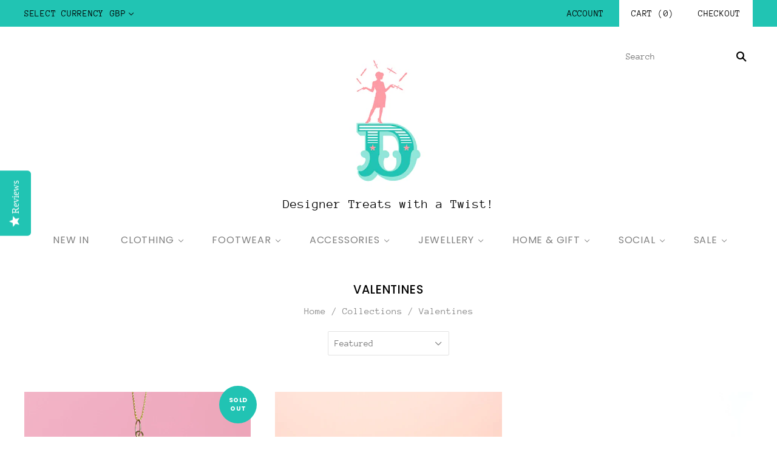

--- FILE ---
content_type: text/html; charset=utf-8
request_url: https://dollydagger.com/collections/valentines?page=2
body_size: 22442
content:
<!doctype html>
<html
  class="
    no-js
    loading
  "
>
<head>

<script type="text/javascript">
    adroll_adv_id = "J7IWQGSK2ZFOZINTFMNDH7";
    adroll_pix_id = "67BPZAEYNZAHZLZUZUPKOG";
    adroll_version = "2.0";

    (function(w, d, e, o, a) {
        w.__adroll_loaded = true;
        w.adroll = w.adroll || [];
        w.adroll.f = [ 'setProperties', 'identify', 'track' ];
        var roundtripUrl = "https://s.adroll.com/j/" + adroll_adv_id
                + "/roundtrip.js";
        for (a = 0; a < w.adroll.f.length; a++) {
            w.adroll[w.adroll.f[a]] = w.adroll[w.adroll.f[a]] || (function(n) {
                return function() {
                    w.adroll.push([ n, arguments ])
                }
            })(w.adroll.f[a])
        }

        e = d.createElement('script');
        o = d.getElementsByTagName('script')[0];
        e.async = 1;
        e.src = roundtripUrl;
        o.parentNode.insertBefore(e, o);
    })(window, document);
    adroll.track("pageView");
    
</script>

<script type="text/javascript">(function e(){var e=document.createElement("script");e.type="text/javascript",e.async=true,e.src="//staticw2.yotpo.com/ZfbmqPVm8l2eSKkQKGVqwq6FikbJ5V6YEOFwwRwz/widget.js";var t=document.getElementsByTagName("script")[0];t.parentNode.insertBefore(e,t)})();</script>
  
<!-- Google Tag Manager -->
<script>(function(w,d,s,l,i){w[l]=w[l]||[];w[l].push({'gtm.start':
new Date().getTime(),event:'gtm.js'});var f=d.getElementsByTagName(s)[0],
j=d.createElement(s),dl=l!='dataLayer'?'&l='+l:'';j.async=true;j.src=
'https://www.googletagmanager.com/gtm.js?id='+i+dl;f.parentNode.insertBefore(j,f);
})(window,document,'script','dataLayer','GTM-TP32GTB');</script>
<!-- End Google Tag Manager -->

<!-- Global site tag (gtag.js) - Google Analytics -->
<script async src="https://www.googletagmanager.com/gtag/js?id=G-C2WLS4CKC8"></script>
<script>
  window.dataLayer = window.dataLayer || [];
  function gtag(){dataLayer.push(arguments);}
  gtag('js', new Date());

  gtag('config', 'G-C2WLS4CKC8');
</script>
  
  
<meta name="google-site-verification" content="Oi36-Hy1Y487NUW1RnBZjAztGik8j-opPNsTYW8IyKc" />  
  
  <meta charset="utf-8">
  <meta http-equiv="X-UA-Compatible" content="IE=edge,chrome=1">

 
  <title>
    Valentines

    

    
      &#8211; Page 2
    

    
      &#8211; Dollydagger
    
  </title>

  <script>

	window.onblur = function () { document.title = 'Hey! Where are you going?! ❤️ 😁'; }

	window.onfocus = function () { document.title = 'Valentines – Page 2 – Dollydagger'; }

  </script>
  
  

  
    <link rel="shortcut icon" href="//dollydagger.com/cdn/shop/files/dollydagger_favicon_32x32.png?v=1613695850" type="image/png" />
  

  <link rel="canonical" href="https://dollydagger.com/collections/valentines?page=2" />
  <meta name="viewport" content="width=device-width,initial-scale=1" />

  <script>
window.nfecShopVersion = '1555331827';window.nfecJsVersion = '448872';
</script><script>window.performance && window.performance.mark && window.performance.mark('shopify.content_for_header.start');</script><meta name="facebook-domain-verification" content="k9x3tvu83qg2g81wqbdl7jfz5o05us">
<meta id="shopify-digital-wallet" name="shopify-digital-wallet" content="/1763573878/digital_wallets/dialog">
<meta name="shopify-checkout-api-token" content="d2c6ce7c6b593f13fbe2fc1b11f9f582">
<meta id="in-context-paypal-metadata" data-shop-id="1763573878" data-venmo-supported="false" data-environment="production" data-locale="en_US" data-paypal-v4="true" data-currency="GBP">
<link rel="alternate" type="application/atom+xml" title="Feed" href="/collections/valentines.atom" />
<link rel="prev" href="/collections/valentines?page=1">
<link rel="next" href="/collections/valentines?page=3">
<link rel="alternate" type="application/json+oembed" href="https://dollydagger.com/collections/valentines.oembed?page=2">
<script async="async" src="/checkouts/internal/preloads.js?locale=en-GB"></script>
<link rel="preconnect" href="https://shop.app" crossorigin="anonymous">
<script async="async" src="https://shop.app/checkouts/internal/preloads.js?locale=en-GB&shop_id=1763573878" crossorigin="anonymous"></script>
<script id="shopify-features" type="application/json">{"accessToken":"d2c6ce7c6b593f13fbe2fc1b11f9f582","betas":["rich-media-storefront-analytics"],"domain":"dollydagger.com","predictiveSearch":true,"shopId":1763573878,"locale":"en"}</script>
<script>var Shopify = Shopify || {};
Shopify.shop = "dollydagger-com.myshopify.com";
Shopify.locale = "en";
Shopify.currency = {"active":"GBP","rate":"1.0"};
Shopify.country = "GB";
Shopify.theme = {"name":"Grid","id":81438867574,"schema_name":"Grid","schema_version":"4.4.0","theme_store_id":718,"role":"main"};
Shopify.theme.handle = "null";
Shopify.theme.style = {"id":null,"handle":null};
Shopify.cdnHost = "dollydagger.com/cdn";
Shopify.routes = Shopify.routes || {};
Shopify.routes.root = "/";</script>
<script type="module">!function(o){(o.Shopify=o.Shopify||{}).modules=!0}(window);</script>
<script>!function(o){function n(){var o=[];function n(){o.push(Array.prototype.slice.apply(arguments))}return n.q=o,n}var t=o.Shopify=o.Shopify||{};t.loadFeatures=n(),t.autoloadFeatures=n()}(window);</script>
<script>
  window.ShopifyPay = window.ShopifyPay || {};
  window.ShopifyPay.apiHost = "shop.app\/pay";
  window.ShopifyPay.redirectState = null;
</script>
<script id="shop-js-analytics" type="application/json">{"pageType":"collection"}</script>
<script defer="defer" async type="module" src="//dollydagger.com/cdn/shopifycloud/shop-js/modules/v2/client.init-shop-cart-sync_BApSsMSl.en.esm.js"></script>
<script defer="defer" async type="module" src="//dollydagger.com/cdn/shopifycloud/shop-js/modules/v2/chunk.common_CBoos6YZ.esm.js"></script>
<script type="module">
  await import("//dollydagger.com/cdn/shopifycloud/shop-js/modules/v2/client.init-shop-cart-sync_BApSsMSl.en.esm.js");
await import("//dollydagger.com/cdn/shopifycloud/shop-js/modules/v2/chunk.common_CBoos6YZ.esm.js");

  window.Shopify.SignInWithShop?.initShopCartSync?.({"fedCMEnabled":true,"windoidEnabled":true});

</script>
<script>
  window.Shopify = window.Shopify || {};
  if (!window.Shopify.featureAssets) window.Shopify.featureAssets = {};
  window.Shopify.featureAssets['shop-js'] = {"shop-cart-sync":["modules/v2/client.shop-cart-sync_DJczDl9f.en.esm.js","modules/v2/chunk.common_CBoos6YZ.esm.js"],"init-fed-cm":["modules/v2/client.init-fed-cm_BzwGC0Wi.en.esm.js","modules/v2/chunk.common_CBoos6YZ.esm.js"],"init-windoid":["modules/v2/client.init-windoid_BS26ThXS.en.esm.js","modules/v2/chunk.common_CBoos6YZ.esm.js"],"init-shop-email-lookup-coordinator":["modules/v2/client.init-shop-email-lookup-coordinator_DFwWcvrS.en.esm.js","modules/v2/chunk.common_CBoos6YZ.esm.js"],"shop-cash-offers":["modules/v2/client.shop-cash-offers_DthCPNIO.en.esm.js","modules/v2/chunk.common_CBoos6YZ.esm.js","modules/v2/chunk.modal_Bu1hFZFC.esm.js"],"shop-button":["modules/v2/client.shop-button_D_JX508o.en.esm.js","modules/v2/chunk.common_CBoos6YZ.esm.js"],"shop-toast-manager":["modules/v2/client.shop-toast-manager_tEhgP2F9.en.esm.js","modules/v2/chunk.common_CBoos6YZ.esm.js"],"avatar":["modules/v2/client.avatar_BTnouDA3.en.esm.js"],"pay-button":["modules/v2/client.pay-button_BuNmcIr_.en.esm.js","modules/v2/chunk.common_CBoos6YZ.esm.js"],"init-shop-cart-sync":["modules/v2/client.init-shop-cart-sync_BApSsMSl.en.esm.js","modules/v2/chunk.common_CBoos6YZ.esm.js"],"shop-login-button":["modules/v2/client.shop-login-button_DwLgFT0K.en.esm.js","modules/v2/chunk.common_CBoos6YZ.esm.js","modules/v2/chunk.modal_Bu1hFZFC.esm.js"],"init-customer-accounts-sign-up":["modules/v2/client.init-customer-accounts-sign-up_TlVCiykN.en.esm.js","modules/v2/client.shop-login-button_DwLgFT0K.en.esm.js","modules/v2/chunk.common_CBoos6YZ.esm.js","modules/v2/chunk.modal_Bu1hFZFC.esm.js"],"init-shop-for-new-customer-accounts":["modules/v2/client.init-shop-for-new-customer-accounts_DrjXSI53.en.esm.js","modules/v2/client.shop-login-button_DwLgFT0K.en.esm.js","modules/v2/chunk.common_CBoos6YZ.esm.js","modules/v2/chunk.modal_Bu1hFZFC.esm.js"],"init-customer-accounts":["modules/v2/client.init-customer-accounts_C0Oh2ljF.en.esm.js","modules/v2/client.shop-login-button_DwLgFT0K.en.esm.js","modules/v2/chunk.common_CBoos6YZ.esm.js","modules/v2/chunk.modal_Bu1hFZFC.esm.js"],"shop-follow-button":["modules/v2/client.shop-follow-button_C5D3XtBb.en.esm.js","modules/v2/chunk.common_CBoos6YZ.esm.js","modules/v2/chunk.modal_Bu1hFZFC.esm.js"],"checkout-modal":["modules/v2/client.checkout-modal_8TC_1FUY.en.esm.js","modules/v2/chunk.common_CBoos6YZ.esm.js","modules/v2/chunk.modal_Bu1hFZFC.esm.js"],"lead-capture":["modules/v2/client.lead-capture_D-pmUjp9.en.esm.js","modules/v2/chunk.common_CBoos6YZ.esm.js","modules/v2/chunk.modal_Bu1hFZFC.esm.js"],"shop-login":["modules/v2/client.shop-login_BmtnoEUo.en.esm.js","modules/v2/chunk.common_CBoos6YZ.esm.js","modules/v2/chunk.modal_Bu1hFZFC.esm.js"],"payment-terms":["modules/v2/client.payment-terms_BHOWV7U_.en.esm.js","modules/v2/chunk.common_CBoos6YZ.esm.js","modules/v2/chunk.modal_Bu1hFZFC.esm.js"]};
</script>
<script>(function() {
  var isLoaded = false;
  function asyncLoad() {
    if (isLoaded) return;
    isLoaded = true;
    var urls = ["https:\/\/instashop.s3.amazonaws.com\/js-gz\/embed\/embed-1.6.7.js?gallery\u0026shop=dollydagger-com.myshopify.com","https:\/\/widget-api-ng.yeps.io\/loader\/01928df5-5f84-406c-ca18-3eab5406dbda.js?shop=dollydagger-com.myshopify.com","https:\/\/example.com\/my_script.js?shop=dollydagger-com.myshopify.com","https:\/\/cdn-widgetsrepository.yotpo.com\/v1\/loader\/ZfbmqPVm8l2eSKkQKGVqwq6FikbJ5V6YEOFwwRwz?shop=dollydagger-com.myshopify.com","https:\/\/cdn.hextom.com\/js\/quickannouncementbar.js?shop=dollydagger-com.myshopify.com"];
    for (var i = 0; i < urls.length; i++) {
      var s = document.createElement('script');
      s.type = 'text/javascript';
      s.async = true;
      s.src = urls[i];
      var x = document.getElementsByTagName('script')[0];
      x.parentNode.insertBefore(s, x);
    }
  };
  if(window.attachEvent) {
    window.attachEvent('onload', asyncLoad);
  } else {
    window.addEventListener('load', asyncLoad, false);
  }
})();</script>
<script id="__st">var __st={"a":1763573878,"offset":0,"reqid":"6acfa126-262e-4104-ac24-0a026188ec1f-1768914148","pageurl":"dollydagger.com\/collections\/valentines?page=2","u":"82b907b889fd","p":"collection","rtyp":"collection","rid":157623582838};</script>
<script>window.ShopifyPaypalV4VisibilityTracking = true;</script>
<script id="captcha-bootstrap">!function(){'use strict';const t='contact',e='account',n='new_comment',o=[[t,t],['blogs',n],['comments',n],[t,'customer']],c=[[e,'customer_login'],[e,'guest_login'],[e,'recover_customer_password'],[e,'create_customer']],r=t=>t.map((([t,e])=>`form[action*='/${t}']:not([data-nocaptcha='true']) input[name='form_type'][value='${e}']`)).join(','),a=t=>()=>t?[...document.querySelectorAll(t)].map((t=>t.form)):[];function s(){const t=[...o],e=r(t);return a(e)}const i='password',u='form_key',d=['recaptcha-v3-token','g-recaptcha-response','h-captcha-response',i],f=()=>{try{return window.sessionStorage}catch{return}},m='__shopify_v',_=t=>t.elements[u];function p(t,e,n=!1){try{const o=window.sessionStorage,c=JSON.parse(o.getItem(e)),{data:r}=function(t){const{data:e,action:n}=t;return t[m]||n?{data:e,action:n}:{data:t,action:n}}(c);for(const[e,n]of Object.entries(r))t.elements[e]&&(t.elements[e].value=n);n&&o.removeItem(e)}catch(o){console.error('form repopulation failed',{error:o})}}const l='form_type',E='cptcha';function T(t){t.dataset[E]=!0}const w=window,h=w.document,L='Shopify',v='ce_forms',y='captcha';let A=!1;((t,e)=>{const n=(g='f06e6c50-85a8-45c8-87d0-21a2b65856fe',I='https://cdn.shopify.com/shopifycloud/storefront-forms-hcaptcha/ce_storefront_forms_captcha_hcaptcha.v1.5.2.iife.js',D={infoText:'Protected by hCaptcha',privacyText:'Privacy',termsText:'Terms'},(t,e,n)=>{const o=w[L][v],c=o.bindForm;if(c)return c(t,g,e,D).then(n);var r;o.q.push([[t,g,e,D],n]),r=I,A||(h.body.append(Object.assign(h.createElement('script'),{id:'captcha-provider',async:!0,src:r})),A=!0)});var g,I,D;w[L]=w[L]||{},w[L][v]=w[L][v]||{},w[L][v].q=[],w[L][y]=w[L][y]||{},w[L][y].protect=function(t,e){n(t,void 0,e),T(t)},Object.freeze(w[L][y]),function(t,e,n,w,h,L){const[v,y,A,g]=function(t,e,n){const i=e?o:[],u=t?c:[],d=[...i,...u],f=r(d),m=r(i),_=r(d.filter((([t,e])=>n.includes(e))));return[a(f),a(m),a(_),s()]}(w,h,L),I=t=>{const e=t.target;return e instanceof HTMLFormElement?e:e&&e.form},D=t=>v().includes(t);t.addEventListener('submit',(t=>{const e=I(t);if(!e)return;const n=D(e)&&!e.dataset.hcaptchaBound&&!e.dataset.recaptchaBound,o=_(e),c=g().includes(e)&&(!o||!o.value);(n||c)&&t.preventDefault(),c&&!n&&(function(t){try{if(!f())return;!function(t){const e=f();if(!e)return;const n=_(t);if(!n)return;const o=n.value;o&&e.removeItem(o)}(t);const e=Array.from(Array(32),(()=>Math.random().toString(36)[2])).join('');!function(t,e){_(t)||t.append(Object.assign(document.createElement('input'),{type:'hidden',name:u})),t.elements[u].value=e}(t,e),function(t,e){const n=f();if(!n)return;const o=[...t.querySelectorAll(`input[type='${i}']`)].map((({name:t})=>t)),c=[...d,...o],r={};for(const[a,s]of new FormData(t).entries())c.includes(a)||(r[a]=s);n.setItem(e,JSON.stringify({[m]:1,action:t.action,data:r}))}(t,e)}catch(e){console.error('failed to persist form',e)}}(e),e.submit())}));const S=(t,e)=>{t&&!t.dataset[E]&&(n(t,e.some((e=>e===t))),T(t))};for(const o of['focusin','change'])t.addEventListener(o,(t=>{const e=I(t);D(e)&&S(e,y())}));const B=e.get('form_key'),M=e.get(l),P=B&&M;t.addEventListener('DOMContentLoaded',(()=>{const t=y();if(P)for(const e of t)e.elements[l].value===M&&p(e,B);[...new Set([...A(),...v().filter((t=>'true'===t.dataset.shopifyCaptcha))])].forEach((e=>S(e,t)))}))}(h,new URLSearchParams(w.location.search),n,t,e,['guest_login'])})(!0,!0)}();</script>
<script integrity="sha256-4kQ18oKyAcykRKYeNunJcIwy7WH5gtpwJnB7kiuLZ1E=" data-source-attribution="shopify.loadfeatures" defer="defer" src="//dollydagger.com/cdn/shopifycloud/storefront/assets/storefront/load_feature-a0a9edcb.js" crossorigin="anonymous"></script>
<script crossorigin="anonymous" defer="defer" src="//dollydagger.com/cdn/shopifycloud/storefront/assets/shopify_pay/storefront-65b4c6d7.js?v=20250812"></script>
<script data-source-attribution="shopify.dynamic_checkout.dynamic.init">var Shopify=Shopify||{};Shopify.PaymentButton=Shopify.PaymentButton||{isStorefrontPortableWallets:!0,init:function(){window.Shopify.PaymentButton.init=function(){};var t=document.createElement("script");t.src="https://dollydagger.com/cdn/shopifycloud/portable-wallets/latest/portable-wallets.en.js",t.type="module",document.head.appendChild(t)}};
</script>
<script data-source-attribution="shopify.dynamic_checkout.buyer_consent">
  function portableWalletsHideBuyerConsent(e){var t=document.getElementById("shopify-buyer-consent"),n=document.getElementById("shopify-subscription-policy-button");t&&n&&(t.classList.add("hidden"),t.setAttribute("aria-hidden","true"),n.removeEventListener("click",e))}function portableWalletsShowBuyerConsent(e){var t=document.getElementById("shopify-buyer-consent"),n=document.getElementById("shopify-subscription-policy-button");t&&n&&(t.classList.remove("hidden"),t.removeAttribute("aria-hidden"),n.addEventListener("click",e))}window.Shopify?.PaymentButton&&(window.Shopify.PaymentButton.hideBuyerConsent=portableWalletsHideBuyerConsent,window.Shopify.PaymentButton.showBuyerConsent=portableWalletsShowBuyerConsent);
</script>
<script data-source-attribution="shopify.dynamic_checkout.cart.bootstrap">document.addEventListener("DOMContentLoaded",(function(){function t(){return document.querySelector("shopify-accelerated-checkout-cart, shopify-accelerated-checkout")}if(t())Shopify.PaymentButton.init();else{new MutationObserver((function(e,n){t()&&(Shopify.PaymentButton.init(),n.disconnect())})).observe(document.body,{childList:!0,subtree:!0})}}));
</script>
<link id="shopify-accelerated-checkout-styles" rel="stylesheet" media="screen" href="https://dollydagger.com/cdn/shopifycloud/portable-wallets/latest/accelerated-checkout-backwards-compat.css" crossorigin="anonymous">
<style id="shopify-accelerated-checkout-cart">
        #shopify-buyer-consent {
  margin-top: 1em;
  display: inline-block;
  width: 100%;
}

#shopify-buyer-consent.hidden {
  display: none;
}

#shopify-subscription-policy-button {
  background: none;
  border: none;
  padding: 0;
  text-decoration: underline;
  font-size: inherit;
  cursor: pointer;
}

#shopify-subscription-policy-button::before {
  box-shadow: none;
}

      </style>

<script>window.performance && window.performance.mark && window.performance.mark('shopify.content_for_header.end');</script>

  
  















<meta property="og:site_name" content="Dollydagger">
<meta property="og:url" content="https://dollydagger.com/collections/valentines?page=2">
<meta property="og:title" content="Valentines">
<meta property="og:type" content="website">
<meta property="og:description" content="The original retro boutique. Online since 2005.">













  <meta name="twitter:site" content="@DollydaggerUK">








<meta name="twitter:title" content="Valentines">
<meta name="twitter:description" content="The original retro boutique. Online since 2005.">





  <!-- Twitter for websites -->
  <script>window.twttr = (function(d, s, id) {
  var js, fjs = d.getElementsByTagName(s)[0],
    t = window.twttr || {};
  if (d.getElementById(id)) return t;
  js = d.createElement(s);
  js.id = id;
  js.src = "https://platform.twitter.com/widgets.js";
  fjs.parentNode.insertBefore(js, fjs);

  t._e = [];
  t.ready = function(f) {
    t._e.push(f);
  };

  return t;
}(document, "script", "twitter-wjs"));</script>

  <!-- Pinterest code -->  
  <script
    type="text/javascript"
    async defer
    src="//assets.pinterest.com/js/pinit.js"
></script>
  
  <!-- Theme CSS -->
  <link href="//dollydagger.com/cdn/shop/t/10/assets/theme.scss.css?v=28252107341398343851762865188" rel="stylesheet" type="text/css" media="all" />

  

  <script type="text/javascript" src="//ajax.googleapis.com/ajax/libs/jquery/1.7/jquery.min.js"></script>
  <script src="//dollydagger.com/cdn/shopifycloud/storefront/assets/themes_support/api.jquery-7ab1a3a4.js" type="text/javascript"></script>

  <link href="//dollydagger.com/cdn/shop/t/10/assets/unite-gallery.css?v=134890534903909177281590606574" rel="stylesheet" type="text/css" media="all" />


  
  <!-- Third Party JS Libraries -->
  <script src="//dollydagger.com/cdn/shop/t/10/assets/modernizr-2.8.2.min.js?v=38612161053245547031590606556" type="text/javascript"></script>

  

  <!-- Theme object -->
  <script>
  var Theme = {};
  Theme.version = "4.4.0";

  Theme.currency = 'GBP';
  Theme.defaultCurrency = 'GBP';
  Theme.moneyFormat = "£{{amount}}";
  Theme.moneyFormatCurrency = "£{{amount}} GBP";

  Theme.pleaseSelectText = "Please Select";

  Theme.addToCartSuccess = "**product** has been successfully added to your **cart_link**. Feel free to **continue_link** or **checkout_link**.";

  

  Theme.shippingCalculator = true;
  Theme.shippingButton = "Calculate shipping";
  Theme.shippingDisabled = "Calculating...";

  

  Theme.shippingCalcErrorMessage = "Error: zip / postal code **error_message**";
  Theme.shippingCalcMultiRates = "There are **number_of_rates** shipping rates available for **address**, starting at **rate**.";
  Theme.shippingCalcOneRate = "There is one shipping rate available for **address**.";
  Theme.shippingCalcNoRates = "We do not ship to this destination.";
  Theme.shippingCalcRateValues = "**rate_title** at **rate**";

  
    Theme.currencySwitcher = true;
    Theme.currencySwitcherFormat = 'money_with_currency_format';
    /*
      Override the default Theme.moneyFormat for recalculating
      prices on the product and cart templates.
    */
    Theme.moneyFormat = "£{{amount}} GBP";
  
</script>


  <script>
    window.products = {};
  </script>

  <script>
    var isNS = (navigator.appName == "Netscape") ? 1 : 0;

if(navigator.appName == "Netscape") document.captureEvents(Event.MOUSEDOWN||Event.MOUSEUP);

  function mischandler(){
    alert('Hey! Our images are protected by Pixsy - please don\'t use them without permission!')
    return false;
  }

function mousehandler(e){
var myevent = (isNS) ? e : event;
var eventbutton = (isNS) ? myevent.which : myevent.button;
if((eventbutton==2)||(eventbutton==3)) return false;
}
document.oncontextmenu = mischandler;
document.onmousedown = mousehandler;
document.onmouseup = mousehandler;
    
</script>

 
<!-- Facebook opengraph microdata -->  

  <meta property="og:type" content="website">
  <meta property="og:title" content="Valentines">
  


  <meta property="og:url" content="https://dollydagger.com/collections/valentines?page=2">
  <meta property="og:site_name" content="Dollydagger">


<!-- Facebook Pixel Code -->
<script>
  !function(f,b,e,v,n,t,s)
  {if(f.fbq)return;n=f.fbq=function(){n.callMethod?
  n.callMethod.apply(n,arguments):n.queue.push(arguments)};
  if(!f._fbq)f._fbq=n;n.push=n;n.loaded=!0;n.version='2.0';
  n.queue=[];t=b.createElement(e);t.async=!0;
  t.src=v;s=b.getElementsByTagName(e)[0];
  s.parentNode.insertBefore(t,s)}(window, document,'script',
  'https://connect.facebook.net/en_US/fbevents.js');
  fbq('init', '1537169983117250');
  fbq('track', 'PageView');
</script>
<noscript><img height="1" width="1" style="display:none"
  src="https://www.facebook.com/tr?id=1537169983117250&ev=PageView&noscript=1"
/></noscript>
<!-- End Facebook Pixel Code -->

<!-- Begin Recently Viewed Products -->

<script src="//code.jquery.com/jquery-3.3.1.js" type="text/javascript"></script>
<script src="//ajax.aspnetcdn.com/ajax/jquery.templates/beta1/jquery.tmpl.min.js" type="text/javascript"></script>
<script src="//dollydagger.com/cdn/shop/t/10/assets/jquery.products.min.js?v=42905491183587601091590606539" type="text/javascript"></script>



<!-- End Recently Viewed Products -->
  

<script>
    
    
    
    
    var gsf_conversion_data = {page_type : 'category', event : 'view_item_list', data : {product_data : [{variant_id : 39476140048502, product_id : 6623102533750, name : "Vondels Love Heart Tree Decoration", price : "17.00", currency : "GBP", sku : "VNDBB4LVHRTRED", brand : "Vondels", variant : "Default Title", category : "Christmas Bauble"}, {variant_id : 39976277377142, product_id : 6832717365366, name : "White Heart Earrings", price : "12.00", currency : "GBP", sku : "DDVCEAR18WHT", brand : "Dollydagger", variant : "Default Title", category : "Earrings"}, {variant_id : 39897518637174, product_id : 6806506602614, name : "Blush Pink Heart Earrings", price : "12.00", currency : "GBP", sku : "DDVCEAR18PNK", brand : "Dollydagger", variant : "Default Title", category : "Earrings"}, {variant_id : 39834910163062, product_id : 6777846235254, name : "Rollerama Large Pink Heart of Glass Necklace", price : "59.00", currency : "GBP", sku : "RRMNCK3PNKMRR24GP", brand : "Rollerama", variant : "Default Title", category : "Necklace"}], total_price :"100.00"}};
    
</script>

<script>
    
    
    
    
    var gsf_conversion_data = {page_type : 'category', event : 'view_item_list', data : {product_data : [{variant_id : 39476140048502, product_id : 6623102533750, name : "Vondels Love Heart Tree Decoration", price : "17.00", currency : "GBP", sku : "VNDBB4LVHRTRED", brand : "Vondels", variant : "Default Title", category : "Christmas Bauble"}, {variant_id : 39976277377142, product_id : 6832717365366, name : "White Heart Earrings", price : "12.00", currency : "GBP", sku : "DDVCEAR18WHT", brand : "Dollydagger", variant : "Default Title", category : "Earrings"}, {variant_id : 39897518637174, product_id : 6806506602614, name : "Blush Pink Heart Earrings", price : "12.00", currency : "GBP", sku : "DDVCEAR18PNK", brand : "Dollydagger", variant : "Default Title", category : "Earrings"}, {variant_id : 39834910163062, product_id : 6777846235254, name : "Rollerama Large Pink Heart of Glass Necklace", price : "59.00", currency : "GBP", sku : "RRMNCK3PNKMRR24GP", brand : "Rollerama", variant : "Default Title", category : "Necklace"}], total_price :"100.00"}};
    
</script>

<meta name="theme-color" content="#24c4b3">  
  
<!-- BEGIN app block: shopify://apps/yotpo-product-reviews/blocks/reviews_tab/eb7dfd7d-db44-4334-bc49-c893b51b36cf -->



<!-- END app block --><meta property="og:image" content="https://cdn.shopify.com/s/files/1/0017/6357/3878/files/D3.png?height=628&pad_color=fff&v=1613707376&width=1200" />
<meta property="og:image:secure_url" content="https://cdn.shopify.com/s/files/1/0017/6357/3878/files/D3.png?height=628&pad_color=fff&v=1613707376&width=1200" />
<meta property="og:image:width" content="1200" />
<meta property="og:image:height" content="628" />
<link href="https://monorail-edge.shopifysvc.com" rel="dns-prefetch">
<script>(function(){if ("sendBeacon" in navigator && "performance" in window) {try {var session_token_from_headers = performance.getEntriesByType('navigation')[0].serverTiming.find(x => x.name == '_s').description;} catch {var session_token_from_headers = undefined;}var session_cookie_matches = document.cookie.match(/_shopify_s=([^;]*)/);var session_token_from_cookie = session_cookie_matches && session_cookie_matches.length === 2 ? session_cookie_matches[1] : "";var session_token = session_token_from_headers || session_token_from_cookie || "";function handle_abandonment_event(e) {var entries = performance.getEntries().filter(function(entry) {return /monorail-edge.shopifysvc.com/.test(entry.name);});if (!window.abandonment_tracked && entries.length === 0) {window.abandonment_tracked = true;var currentMs = Date.now();var navigation_start = performance.timing.navigationStart;var payload = {shop_id: 1763573878,url: window.location.href,navigation_start,duration: currentMs - navigation_start,session_token,page_type: "collection"};window.navigator.sendBeacon("https://monorail-edge.shopifysvc.com/v1/produce", JSON.stringify({schema_id: "online_store_buyer_site_abandonment/1.1",payload: payload,metadata: {event_created_at_ms: currentMs,event_sent_at_ms: currentMs}}));}}window.addEventListener('pagehide', handle_abandonment_event);}}());</script>
<script id="web-pixels-manager-setup">(function e(e,d,r,n,o){if(void 0===o&&(o={}),!Boolean(null===(a=null===(i=window.Shopify)||void 0===i?void 0:i.analytics)||void 0===a?void 0:a.replayQueue)){var i,a;window.Shopify=window.Shopify||{};var t=window.Shopify;t.analytics=t.analytics||{};var s=t.analytics;s.replayQueue=[],s.publish=function(e,d,r){return s.replayQueue.push([e,d,r]),!0};try{self.performance.mark("wpm:start")}catch(e){}var l=function(){var e={modern:/Edge?\/(1{2}[4-9]|1[2-9]\d|[2-9]\d{2}|\d{4,})\.\d+(\.\d+|)|Firefox\/(1{2}[4-9]|1[2-9]\d|[2-9]\d{2}|\d{4,})\.\d+(\.\d+|)|Chrom(ium|e)\/(9{2}|\d{3,})\.\d+(\.\d+|)|(Maci|X1{2}).+ Version\/(15\.\d+|(1[6-9]|[2-9]\d|\d{3,})\.\d+)([,.]\d+|)( \(\w+\)|)( Mobile\/\w+|) Safari\/|Chrome.+OPR\/(9{2}|\d{3,})\.\d+\.\d+|(CPU[ +]OS|iPhone[ +]OS|CPU[ +]iPhone|CPU IPhone OS|CPU iPad OS)[ +]+(15[._]\d+|(1[6-9]|[2-9]\d|\d{3,})[._]\d+)([._]\d+|)|Android:?[ /-](13[3-9]|1[4-9]\d|[2-9]\d{2}|\d{4,})(\.\d+|)(\.\d+|)|Android.+Firefox\/(13[5-9]|1[4-9]\d|[2-9]\d{2}|\d{4,})\.\d+(\.\d+|)|Android.+Chrom(ium|e)\/(13[3-9]|1[4-9]\d|[2-9]\d{2}|\d{4,})\.\d+(\.\d+|)|SamsungBrowser\/([2-9]\d|\d{3,})\.\d+/,legacy:/Edge?\/(1[6-9]|[2-9]\d|\d{3,})\.\d+(\.\d+|)|Firefox\/(5[4-9]|[6-9]\d|\d{3,})\.\d+(\.\d+|)|Chrom(ium|e)\/(5[1-9]|[6-9]\d|\d{3,})\.\d+(\.\d+|)([\d.]+$|.*Safari\/(?![\d.]+ Edge\/[\d.]+$))|(Maci|X1{2}).+ Version\/(10\.\d+|(1[1-9]|[2-9]\d|\d{3,})\.\d+)([,.]\d+|)( \(\w+\)|)( Mobile\/\w+|) Safari\/|Chrome.+OPR\/(3[89]|[4-9]\d|\d{3,})\.\d+\.\d+|(CPU[ +]OS|iPhone[ +]OS|CPU[ +]iPhone|CPU IPhone OS|CPU iPad OS)[ +]+(10[._]\d+|(1[1-9]|[2-9]\d|\d{3,})[._]\d+)([._]\d+|)|Android:?[ /-](13[3-9]|1[4-9]\d|[2-9]\d{2}|\d{4,})(\.\d+|)(\.\d+|)|Mobile Safari.+OPR\/([89]\d|\d{3,})\.\d+\.\d+|Android.+Firefox\/(13[5-9]|1[4-9]\d|[2-9]\d{2}|\d{4,})\.\d+(\.\d+|)|Android.+Chrom(ium|e)\/(13[3-9]|1[4-9]\d|[2-9]\d{2}|\d{4,})\.\d+(\.\d+|)|Android.+(UC? ?Browser|UCWEB|U3)[ /]?(15\.([5-9]|\d{2,})|(1[6-9]|[2-9]\d|\d{3,})\.\d+)\.\d+|SamsungBrowser\/(5\.\d+|([6-9]|\d{2,})\.\d+)|Android.+MQ{2}Browser\/(14(\.(9|\d{2,})|)|(1[5-9]|[2-9]\d|\d{3,})(\.\d+|))(\.\d+|)|K[Aa][Ii]OS\/(3\.\d+|([4-9]|\d{2,})\.\d+)(\.\d+|)/},d=e.modern,r=e.legacy,n=navigator.userAgent;return n.match(d)?"modern":n.match(r)?"legacy":"unknown"}(),u="modern"===l?"modern":"legacy",c=(null!=n?n:{modern:"",legacy:""})[u],f=function(e){return[e.baseUrl,"/wpm","/b",e.hashVersion,"modern"===e.buildTarget?"m":"l",".js"].join("")}({baseUrl:d,hashVersion:r,buildTarget:u}),m=function(e){var d=e.version,r=e.bundleTarget,n=e.surface,o=e.pageUrl,i=e.monorailEndpoint;return{emit:function(e){var a=e.status,t=e.errorMsg,s=(new Date).getTime(),l=JSON.stringify({metadata:{event_sent_at_ms:s},events:[{schema_id:"web_pixels_manager_load/3.1",payload:{version:d,bundle_target:r,page_url:o,status:a,surface:n,error_msg:t},metadata:{event_created_at_ms:s}}]});if(!i)return console&&console.warn&&console.warn("[Web Pixels Manager] No Monorail endpoint provided, skipping logging."),!1;try{return self.navigator.sendBeacon.bind(self.navigator)(i,l)}catch(e){}var u=new XMLHttpRequest;try{return u.open("POST",i,!0),u.setRequestHeader("Content-Type","text/plain"),u.send(l),!0}catch(e){return console&&console.warn&&console.warn("[Web Pixels Manager] Got an unhandled error while logging to Monorail."),!1}}}}({version:r,bundleTarget:l,surface:e.surface,pageUrl:self.location.href,monorailEndpoint:e.monorailEndpoint});try{o.browserTarget=l,function(e){var d=e.src,r=e.async,n=void 0===r||r,o=e.onload,i=e.onerror,a=e.sri,t=e.scriptDataAttributes,s=void 0===t?{}:t,l=document.createElement("script"),u=document.querySelector("head"),c=document.querySelector("body");if(l.async=n,l.src=d,a&&(l.integrity=a,l.crossOrigin="anonymous"),s)for(var f in s)if(Object.prototype.hasOwnProperty.call(s,f))try{l.dataset[f]=s[f]}catch(e){}if(o&&l.addEventListener("load",o),i&&l.addEventListener("error",i),u)u.appendChild(l);else{if(!c)throw new Error("Did not find a head or body element to append the script");c.appendChild(l)}}({src:f,async:!0,onload:function(){if(!function(){var e,d;return Boolean(null===(d=null===(e=window.Shopify)||void 0===e?void 0:e.analytics)||void 0===d?void 0:d.initialized)}()){var d=window.webPixelsManager.init(e)||void 0;if(d){var r=window.Shopify.analytics;r.replayQueue.forEach((function(e){var r=e[0],n=e[1],o=e[2];d.publishCustomEvent(r,n,o)})),r.replayQueue=[],r.publish=d.publishCustomEvent,r.visitor=d.visitor,r.initialized=!0}}},onerror:function(){return m.emit({status:"failed",errorMsg:"".concat(f," has failed to load")})},sri:function(e){var d=/^sha384-[A-Za-z0-9+/=]+$/;return"string"==typeof e&&d.test(e)}(c)?c:"",scriptDataAttributes:o}),m.emit({status:"loading"})}catch(e){m.emit({status:"failed",errorMsg:(null==e?void 0:e.message)||"Unknown error"})}}})({shopId: 1763573878,storefrontBaseUrl: "https://dollydagger.com",extensionsBaseUrl: "https://extensions.shopifycdn.com/cdn/shopifycloud/web-pixels-manager",monorailEndpoint: "https://monorail-edge.shopifysvc.com/unstable/produce_batch",surface: "storefront-renderer",enabledBetaFlags: ["2dca8a86"],webPixelsConfigList: [{"id":"2312896895","configuration":"{\"yotpoStoreId\":\"ZfbmqPVm8l2eSKkQKGVqwq6FikbJ5V6YEOFwwRwz\"}","eventPayloadVersion":"v1","runtimeContext":"STRICT","scriptVersion":"8bb37a256888599d9a3d57f0551d3859","type":"APP","apiClientId":70132,"privacyPurposes":["ANALYTICS","MARKETING","SALE_OF_DATA"],"dataSharingAdjustments":{"protectedCustomerApprovalScopes":["read_customer_address","read_customer_email","read_customer_name","read_customer_personal_data","read_customer_phone"]}},{"id":"2276393343","configuration":"{\"account_ID\":\"52535\",\"google_analytics_tracking_tag\":\"1\",\"measurement_id\":\"2\",\"api_secret\":\"3\",\"shop_settings\":\"{\\\"custom_pixel_script\\\":\\\"https:\\\\\\\/\\\\\\\/storage.googleapis.com\\\\\\\/gsf-scripts\\\\\\\/custom-pixels\\\\\\\/dollydagger-com.js\\\"}\"}","eventPayloadVersion":"v1","runtimeContext":"LAX","scriptVersion":"c6b888297782ed4a1cba19cda43d6625","type":"APP","apiClientId":1558137,"privacyPurposes":[],"dataSharingAdjustments":{"protectedCustomerApprovalScopes":["read_customer_address","read_customer_email","read_customer_name","read_customer_personal_data","read_customer_phone"]}},{"id":"866615679","configuration":"{\"config\":\"{\\\"pixel_id\\\":\\\"G-C2WLS4CKC8\\\",\\\"target_country\\\":\\\"GB\\\",\\\"gtag_events\\\":[{\\\"type\\\":\\\"begin_checkout\\\",\\\"action_label\\\":\\\"G-C2WLS4CKC8\\\"},{\\\"type\\\":\\\"search\\\",\\\"action_label\\\":\\\"G-C2WLS4CKC8\\\"},{\\\"type\\\":\\\"view_item\\\",\\\"action_label\\\":[\\\"G-C2WLS4CKC8\\\",\\\"MC-RQN4QVCQ6D\\\"]},{\\\"type\\\":\\\"purchase\\\",\\\"action_label\\\":[\\\"G-C2WLS4CKC8\\\",\\\"MC-RQN4QVCQ6D\\\"]},{\\\"type\\\":\\\"page_view\\\",\\\"action_label\\\":[\\\"G-C2WLS4CKC8\\\",\\\"MC-RQN4QVCQ6D\\\"]},{\\\"type\\\":\\\"add_payment_info\\\",\\\"action_label\\\":\\\"G-C2WLS4CKC8\\\"},{\\\"type\\\":\\\"add_to_cart\\\",\\\"action_label\\\":\\\"G-C2WLS4CKC8\\\"}],\\\"enable_monitoring_mode\\\":false}\"}","eventPayloadVersion":"v1","runtimeContext":"OPEN","scriptVersion":"b2a88bafab3e21179ed38636efcd8a93","type":"APP","apiClientId":1780363,"privacyPurposes":[],"dataSharingAdjustments":{"protectedCustomerApprovalScopes":["read_customer_address","read_customer_email","read_customer_name","read_customer_personal_data","read_customer_phone"]}},{"id":"142835830","configuration":"{\"pixel_id\":\"460496010964541\",\"pixel_type\":\"facebook_pixel\",\"metaapp_system_user_token\":\"-\"}","eventPayloadVersion":"v1","runtimeContext":"OPEN","scriptVersion":"ca16bc87fe92b6042fbaa3acc2fbdaa6","type":"APP","apiClientId":2329312,"privacyPurposes":["ANALYTICS","MARKETING","SALE_OF_DATA"],"dataSharingAdjustments":{"protectedCustomerApprovalScopes":["read_customer_address","read_customer_email","read_customer_name","read_customer_personal_data","read_customer_phone"]}},{"id":"39682166","configuration":"{\"tagID\":\"2613424420903\"}","eventPayloadVersion":"v1","runtimeContext":"STRICT","scriptVersion":"18031546ee651571ed29edbe71a3550b","type":"APP","apiClientId":3009811,"privacyPurposes":["ANALYTICS","MARKETING","SALE_OF_DATA"],"dataSharingAdjustments":{"protectedCustomerApprovalScopes":["read_customer_address","read_customer_email","read_customer_name","read_customer_personal_data","read_customer_phone"]}},{"id":"shopify-app-pixel","configuration":"{}","eventPayloadVersion":"v1","runtimeContext":"STRICT","scriptVersion":"0450","apiClientId":"shopify-pixel","type":"APP","privacyPurposes":["ANALYTICS","MARKETING"]},{"id":"shopify-custom-pixel","eventPayloadVersion":"v1","runtimeContext":"LAX","scriptVersion":"0450","apiClientId":"shopify-pixel","type":"CUSTOM","privacyPurposes":["ANALYTICS","MARKETING"]}],isMerchantRequest: false,initData: {"shop":{"name":"Dollydagger","paymentSettings":{"currencyCode":"GBP"},"myshopifyDomain":"dollydagger-com.myshopify.com","countryCode":"GB","storefrontUrl":"https:\/\/dollydagger.com"},"customer":null,"cart":null,"checkout":null,"productVariants":[],"purchasingCompany":null},},"https://dollydagger.com/cdn","fcfee988w5aeb613cpc8e4bc33m6693e112",{"modern":"","legacy":""},{"shopId":"1763573878","storefrontBaseUrl":"https:\/\/dollydagger.com","extensionBaseUrl":"https:\/\/extensions.shopifycdn.com\/cdn\/shopifycloud\/web-pixels-manager","surface":"storefront-renderer","enabledBetaFlags":"[\"2dca8a86\"]","isMerchantRequest":"false","hashVersion":"fcfee988w5aeb613cpc8e4bc33m6693e112","publish":"custom","events":"[[\"page_viewed\",{}],[\"collection_viewed\",{\"collection\":{\"id\":\"157623582838\",\"title\":\"Valentines\",\"productVariants\":[{\"price\":{\"amount\":17.0,\"currencyCode\":\"GBP\"},\"product\":{\"title\":\"Vondels Love Heart Tree Decoration\",\"vendor\":\"Vondels\",\"id\":\"6623102533750\",\"untranslatedTitle\":\"Vondels Love Heart Tree Decoration\",\"url\":\"\/products\/vondels-love-heart-tree-decoration\",\"type\":\"Christmas Bauble\"},\"id\":\"39476140048502\",\"image\":{\"src\":\"\/\/dollydagger.com\/cdn\/shop\/products\/love-heart-bauble-dollydagger-vondels.jpg?v=1675694286\"},\"sku\":\"VNDBB4LVHRTRED\",\"title\":\"Default Title\",\"untranslatedTitle\":\"Default Title\"},{\"price\":{\"amount\":12.0,\"currencyCode\":\"GBP\"},\"product\":{\"title\":\"White Heart Earrings\",\"vendor\":\"Dollydagger\",\"id\":\"6832717365366\",\"untranslatedTitle\":\"White Heart Earrings\",\"url\":\"\/products\/white-heart-earrings\",\"type\":\"Earrings\"},\"id\":\"39976277377142\",\"image\":{\"src\":\"\/\/dollydagger.com\/cdn\/shop\/products\/white-heart-earrings-dollydagger.webp?v=1673450430\"},\"sku\":\"DDVCEAR18WHT\",\"title\":\"Default Title\",\"untranslatedTitle\":\"Default Title\"},{\"price\":{\"amount\":12.0,\"currencyCode\":\"GBP\"},\"product\":{\"title\":\"Blush Pink Heart Earrings\",\"vendor\":\"Dollydagger\",\"id\":\"6806506602614\",\"untranslatedTitle\":\"Blush Pink Heart Earrings\",\"url\":\"\/products\/blush-pink-heart-earrings\",\"type\":\"Earrings\"},\"id\":\"39897518637174\",\"image\":{\"src\":\"\/\/dollydagger.com\/cdn\/shop\/products\/pink-heart-earrings-dollydagger.jpg?v=1667575397\"},\"sku\":\"DDVCEAR18PNK\",\"title\":\"Default Title\",\"untranslatedTitle\":\"Default Title\"},{\"price\":{\"amount\":59.0,\"currencyCode\":\"GBP\"},\"product\":{\"title\":\"Rollerama Large Pink Heart of Glass Necklace\",\"vendor\":\"Rollerama\",\"id\":\"6777846235254\",\"untranslatedTitle\":\"Rollerama Large Pink Heart of Glass Necklace\",\"url\":\"\/products\/rollerama-large-pink-heart-of-glass-necklace\",\"type\":\"Necklace\"},\"id\":\"39834910163062\",\"image\":{\"src\":\"\/\/dollydagger.com\/cdn\/shop\/products\/large-pink-heart-of-glass-necklace-rollerama-dollydagger.jpg?v=1667381120\"},\"sku\":\"RRMNCK3PNKMRR24GP\",\"title\":\"Default Title\",\"untranslatedTitle\":\"Default Title\"},{\"price\":{\"amount\":12.0,\"currencyCode\":\"GBP\"},\"product\":{\"title\":\"Gold Key to My Heart Earrings\",\"vendor\":\"Dollydagger\",\"id\":\"2199490658422\",\"untranslatedTitle\":\"Gold Key to My Heart Earrings\",\"url\":\"\/products\/gold-lock-and-key-earrings\",\"type\":\"Earrings\"},\"id\":\"31400169472118\",\"image\":{\"src\":\"\/\/dollydagger.com\/cdn\/shop\/products\/gold-lock-and-key-earrings-dollydagger.jpg?v=1668960739\"},\"sku\":\"DDVCEAR6GP\",\"title\":\"Default Title\",\"untranslatedTitle\":\"Default Title\"},{\"price\":{\"amount\":39.99,\"currencyCode\":\"GBP\"},\"product\":{\"title\":\"Irregular Choice Red Total Freedom Shoes\",\"vendor\":\"Irregular Choice\",\"id\":\"3949478609014\",\"untranslatedTitle\":\"Irregular Choice Red Total Freedom Shoes\",\"url\":\"\/products\/irregular-choice-red-total-freedom-shoes\",\"type\":\"Shoes\"},\"id\":\"29476225745014\",\"image\":{\"src\":\"\/\/dollydagger.com\/cdn\/shop\/products\/irregular-choice-total-freedom-red-pink.jpg?v=1571749707\"},\"sku\":\"ICSHOE3REDGLD36\",\"title\":\"36 (UK 3)\",\"untranslatedTitle\":\"36 (UK 3)\"},{\"price\":{\"amount\":22.0,\"currencyCode\":\"GBP\"},\"product\":{\"title\":\"Gold Glitter Heart Hair Clip\",\"vendor\":\"Dollydagger\",\"id\":\"2199551180918\",\"untranslatedTitle\":\"Gold Glitter Heart Hair Clip\",\"url\":\"\/products\/gold-glitter-heart-hair-clip\",\"type\":\"Hairclip\"},\"id\":\"19855889825910\",\"image\":{\"src\":\"\/\/dollydagger.com\/cdn\/shop\/products\/gold-glitter-heart-hair-clip-dollydagger.jpg?v=1667755887\"},\"sku\":\"LLHAT12GLDL\",\"title\":\"Clip On My Left Please!\",\"untranslatedTitle\":\"Clip On My Left Please!\"},{\"price\":{\"amount\":44.0,\"currencyCode\":\"GBP\"},\"product\":{\"title\":\"Rollerama Gold Heart of Glass Necklace\",\"vendor\":\"Rollerama\",\"id\":\"6778150486134\",\"untranslatedTitle\":\"Rollerama Gold Heart of Glass Necklace\",\"url\":\"\/products\/rollerama-gold-heart-of-glass-necklace\",\"type\":\"Necklace\"},\"id\":\"39836449112182\",\"image\":{\"src\":\"\/\/dollydagger.com\/cdn\/shop\/products\/gold-heart-of-glass-necklace-rollerama-dollydagger.jpg?v=1668014433\"},\"sku\":\"RRMNCK2GRNMRR18\",\"title\":\"18 Inch Chain\",\"untranslatedTitle\":\"18 Inch Chain\"},{\"price\":{\"amount\":69.0,\"currencyCode\":\"GBP\"},\"product\":{\"title\":\"Rollerama Gold Heart of Glass Earrings\",\"vendor\":\"Rollerama\",\"id\":\"6777251627126\",\"untranslatedTitle\":\"Rollerama Gold Heart of Glass Earrings\",\"url\":\"\/products\/rollerama-gold-heart-of-glass-earrings\",\"type\":\"Earrings\"},\"id\":\"39833182437494\",\"image\":{\"src\":\"\/\/dollydagger.com\/cdn\/shop\/products\/gold-heart-of-glass-earrings-dollydagger-rollerama.jpg?v=1668171760\"},\"sku\":\"RRMEAR2GLDMRR\",\"title\":\"Default Title\",\"untranslatedTitle\":\"Default Title\"},{\"price\":{\"amount\":14.0,\"currencyCode\":\"GBP\"},\"product\":{\"title\":\"Gold Key to My Heart Necklace\",\"vendor\":\"Dollydagger\",\"id\":\"6814543413366\",\"untranslatedTitle\":\"Gold Key to My Heart Necklace\",\"url\":\"\/products\/lock-and-key-necklace\",\"type\":\"Necklace\"},\"id\":\"39915111088246\",\"image\":{\"src\":\"\/\/dollydagger.com\/cdn\/shop\/products\/lock-and-key-necklace-dollydagger-vintage-charm.jpg?v=1668948109\"},\"sku\":\"DDVCNCK7GP\",\"title\":\"Default Title\",\"untranslatedTitle\":\"Default Title\"},{\"price\":{\"amount\":19.0,\"currencyCode\":\"GBP\"},\"product\":{\"title\":\"Gold Best Friends Necklace Set\",\"vendor\":\"Dollydagger\",\"id\":\"2199480139894\",\"untranslatedTitle\":\"Gold Best Friends Necklace Set\",\"url\":\"\/products\/gold-best-friends-necklace-set\",\"type\":\"Necklace\"},\"id\":\"19855548743798\",\"image\":{\"src\":\"\/\/dollydagger.com\/cdn\/shop\/products\/gold-best-friends-necklace-set-dollydagger.jpg?v=1668949394\"},\"sku\":\"DDVCNCK5GP\",\"title\":\"Default Title\",\"untranslatedTitle\":\"Default Title\"},{\"price\":{\"amount\":2.75,\"currencyCode\":\"GBP\"},\"product\":{\"title\":\"Wobbly in the Knees Valentines Card\",\"vendor\":\"Ohh Deer\",\"id\":\"4639464587382\",\"untranslatedTitle\":\"Wobbly in the Knees Valentines Card\",\"url\":\"\/products\/wobbly-in-the-knees-valentines-card\",\"type\":\"Card\"},\"id\":\"32220337340534\",\"image\":{\"src\":\"\/\/dollydagger.com\/cdn\/shop\/products\/kawaii-valentines-card-dollydagger-ohh-deer.jpg?v=1611927159\"},\"sku\":\"ODCRD50WBBL\",\"title\":\"Default\",\"untranslatedTitle\":\"Default\"},{\"price\":{\"amount\":2.95,\"currencyCode\":\"GBP\"},\"product\":{\"title\":\"Coolest Chick Greetings Card\",\"vendor\":\"Ohh Deer\",\"id\":\"4639452627062\",\"untranslatedTitle\":\"Coolest Chick Greetings Card\",\"url\":\"\/products\/coolest-chick-greetings-card\",\"type\":\"Card\"},\"id\":\"32220306178166\",\"image\":{\"src\":\"\/\/dollydagger.com\/cdn\/shop\/products\/cool-galentines-card-dollydagger-ohh-deer.jpg?v=1611924483\"},\"sku\":\"ODCRD37CLCHCK\",\"title\":\"Default\",\"untranslatedTitle\":\"Default\"},{\"price\":{\"amount\":2.75,\"currencyCode\":\"GBP\"},\"product\":{\"title\":\"Hey Cutie Card\",\"vendor\":\"Ohh Deer\",\"id\":\"2636651397238\",\"untranslatedTitle\":\"Hey Cutie Card\",\"url\":\"\/products\/cool-valentines-card-hey-cutie-ohh-deer\",\"type\":\"Card\"},\"id\":\"22533539889270\",\"image\":{\"src\":\"\/\/dollydagger.com\/cdn\/shop\/products\/cool-valentines-card-hey-cutie-ohh-deer.jpg?v=1571749702\"},\"sku\":\"ODCRD9CUTIE\",\"title\":\"Default\",\"untranslatedTitle\":\"Default\"},{\"price\":{\"amount\":3.0,\"currencyCode\":\"GBP\"},\"product\":{\"title\":\"A Good Pair Retro Valentines Day Card\",\"vendor\":\"Emily Brooks\",\"id\":\"2635469062262\",\"untranslatedTitle\":\"A Good Pair Retro Valentines Day Card\",\"url\":\"\/products\/flamingos-retro-valentines-day-card-emily-brooks\",\"type\":\"Card\"},\"id\":\"22530530214006\",\"image\":{\"src\":\"\/\/dollydagger.com\/cdn\/shop\/products\/retro-valentines-day-card-flamingos-emily-brooks.jpg?v=1571749702\"},\"sku\":\"EMCRD10FLMNGO\",\"title\":\"Default\",\"untranslatedTitle\":\"Default\"}]}}]]"});</script><script>
  window.ShopifyAnalytics = window.ShopifyAnalytics || {};
  window.ShopifyAnalytics.meta = window.ShopifyAnalytics.meta || {};
  window.ShopifyAnalytics.meta.currency = 'GBP';
  var meta = {"products":[{"id":6623102533750,"gid":"gid:\/\/shopify\/Product\/6623102533750","vendor":"Vondels","type":"Christmas Bauble","handle":"vondels-love-heart-tree-decoration","variants":[{"id":39476140048502,"price":1700,"name":"Vondels Love Heart Tree Decoration","public_title":null,"sku":"VNDBB4LVHRTRED"}],"remote":false},{"id":6832717365366,"gid":"gid:\/\/shopify\/Product\/6832717365366","vendor":"Dollydagger","type":"Earrings","handle":"white-heart-earrings","variants":[{"id":39976277377142,"price":1200,"name":"White Heart Earrings","public_title":null,"sku":"DDVCEAR18WHT"}],"remote":false},{"id":6806506602614,"gid":"gid:\/\/shopify\/Product\/6806506602614","vendor":"Dollydagger","type":"Earrings","handle":"blush-pink-heart-earrings","variants":[{"id":39897518637174,"price":1200,"name":"Blush Pink Heart Earrings","public_title":null,"sku":"DDVCEAR18PNK"}],"remote":false},{"id":6777846235254,"gid":"gid:\/\/shopify\/Product\/6777846235254","vendor":"Rollerama","type":"Necklace","handle":"rollerama-large-pink-heart-of-glass-necklace","variants":[{"id":39834910163062,"price":5900,"name":"Rollerama Large Pink Heart of Glass Necklace","public_title":null,"sku":"RRMNCK3PNKMRR24GP"}],"remote":false},{"id":2199490658422,"gid":"gid:\/\/shopify\/Product\/2199490658422","vendor":"Dollydagger","type":"Earrings","handle":"gold-lock-and-key-earrings","variants":[{"id":31400169472118,"price":1200,"name":"Gold Key to My Heart Earrings","public_title":null,"sku":"DDVCEAR6GP"}],"remote":false},{"id":3949478609014,"gid":"gid:\/\/shopify\/Product\/3949478609014","vendor":"Irregular Choice","type":"Shoes","handle":"irregular-choice-red-total-freedom-shoes","variants":[{"id":29476225745014,"price":3999,"name":"Irregular Choice Red Total Freedom Shoes - 36 (UK 3)","public_title":"36 (UK 3)","sku":"ICSHOE3REDGLD36"},{"id":29476225777782,"price":3999,"name":"Irregular Choice Red Total Freedom Shoes - 37 (UK 4)","public_title":"37 (UK 4)","sku":"ICSHOE3REDGLD37"},{"id":29476225810550,"price":3999,"name":"Irregular Choice Red Total Freedom Shoes - 38 (UK 5)","public_title":"38 (UK 5)","sku":"ICSHOE3REDGLD38"},{"id":29476225843318,"price":3999,"name":"Irregular Choice Red Total Freedom Shoes - 39 (UK 6)","public_title":"39 (UK 6)","sku":"ICSHOE3REDGLD39"},{"id":29476225876086,"price":3999,"name":"Irregular Choice Red Total Freedom Shoes - 40 (UK 7)","public_title":"40 (UK 7)","sku":"ICSHOE3REDGLD40"},{"id":29476225908854,"price":3999,"name":"Irregular Choice Red Total Freedom Shoes - 41 (UK 8)","public_title":"41 (UK 8)","sku":"ICSHOE3REDGLD41"}],"remote":false},{"id":2199551180918,"gid":"gid:\/\/shopify\/Product\/2199551180918","vendor":"Dollydagger","type":"Hairclip","handle":"gold-glitter-heart-hair-clip","variants":[{"id":19855889825910,"price":2200,"name":"Gold Glitter Heart Hair Clip - Clip On My Left Please!","public_title":"Clip On My Left Please!","sku":"LLHAT12GLDL"},{"id":19855889858678,"price":2200,"name":"Gold Glitter Heart Hair Clip - Clip On My Right Please!","public_title":"Clip On My Right Please!","sku":"LLHAT12GLDR"}],"remote":false},{"id":6778150486134,"gid":"gid:\/\/shopify\/Product\/6778150486134","vendor":"Rollerama","type":"Necklace","handle":"rollerama-gold-heart-of-glass-necklace","variants":[{"id":39836449112182,"price":4400,"name":"Rollerama Gold Heart of Glass Necklace - 18 Inch Chain","public_title":"18 Inch Chain","sku":"RRMNCK2GRNMRR18"},{"id":39836449144950,"price":4700,"name":"Rollerama Gold Heart of Glass Necklace - 24 Inch Chain","public_title":"24 Inch Chain","sku":"RRMNCK2GRNMRR24"}],"remote":false},{"id":6777251627126,"gid":"gid:\/\/shopify\/Product\/6777251627126","vendor":"Rollerama","type":"Earrings","handle":"rollerama-gold-heart-of-glass-earrings","variants":[{"id":39833182437494,"price":6900,"name":"Rollerama Gold Heart of Glass Earrings","public_title":null,"sku":"RRMEAR2GLDMRR"}],"remote":false},{"id":6814543413366,"gid":"gid:\/\/shopify\/Product\/6814543413366","vendor":"Dollydagger","type":"Necklace","handle":"lock-and-key-necklace","variants":[{"id":39915111088246,"price":1400,"name":"Gold Key to My Heart Necklace","public_title":null,"sku":"DDVCNCK7GP"}],"remote":false},{"id":2199480139894,"gid":"gid:\/\/shopify\/Product\/2199480139894","vendor":"Dollydagger","type":"Necklace","handle":"gold-best-friends-necklace-set","variants":[{"id":19855548743798,"price":1900,"name":"Gold Best Friends Necklace Set","public_title":null,"sku":"DDVCNCK5GP"}],"remote":false},{"id":4639464587382,"gid":"gid:\/\/shopify\/Product\/4639464587382","vendor":"Ohh Deer","type":"Card","handle":"wobbly-in-the-knees-valentines-card","variants":[{"id":32220337340534,"price":275,"name":"Wobbly in the Knees Valentines Card","public_title":null,"sku":"ODCRD50WBBL"}],"remote":false},{"id":4639452627062,"gid":"gid:\/\/shopify\/Product\/4639452627062","vendor":"Ohh Deer","type":"Card","handle":"coolest-chick-greetings-card","variants":[{"id":32220306178166,"price":295,"name":"Coolest Chick Greetings Card","public_title":null,"sku":"ODCRD37CLCHCK"}],"remote":false},{"id":2636651397238,"gid":"gid:\/\/shopify\/Product\/2636651397238","vendor":"Ohh Deer","type":"Card","handle":"cool-valentines-card-hey-cutie-ohh-deer","variants":[{"id":22533539889270,"price":275,"name":"Hey Cutie Card","public_title":null,"sku":"ODCRD9CUTIE"}],"remote":false},{"id":2635469062262,"gid":"gid:\/\/shopify\/Product\/2635469062262","vendor":"Emily Brooks","type":"Card","handle":"flamingos-retro-valentines-day-card-emily-brooks","variants":[{"id":22530530214006,"price":300,"name":"A Good Pair Retro Valentines Day Card","public_title":null,"sku":"EMCRD10FLMNGO"}],"remote":false}],"page":{"pageType":"collection","resourceType":"collection","resourceId":157623582838,"requestId":"6acfa126-262e-4104-ac24-0a026188ec1f-1768914148"}};
  for (var attr in meta) {
    window.ShopifyAnalytics.meta[attr] = meta[attr];
  }
</script>
<script class="analytics">
  (function () {
    var customDocumentWrite = function(content) {
      var jquery = null;

      if (window.jQuery) {
        jquery = window.jQuery;
      } else if (window.Checkout && window.Checkout.$) {
        jquery = window.Checkout.$;
      }

      if (jquery) {
        jquery('body').append(content);
      }
    };

    var hasLoggedConversion = function(token) {
      if (token) {
        return document.cookie.indexOf('loggedConversion=' + token) !== -1;
      }
      return false;
    }

    var setCookieIfConversion = function(token) {
      if (token) {
        var twoMonthsFromNow = new Date(Date.now());
        twoMonthsFromNow.setMonth(twoMonthsFromNow.getMonth() + 2);

        document.cookie = 'loggedConversion=' + token + '; expires=' + twoMonthsFromNow;
      }
    }

    var trekkie = window.ShopifyAnalytics.lib = window.trekkie = window.trekkie || [];
    if (trekkie.integrations) {
      return;
    }
    trekkie.methods = [
      'identify',
      'page',
      'ready',
      'track',
      'trackForm',
      'trackLink'
    ];
    trekkie.factory = function(method) {
      return function() {
        var args = Array.prototype.slice.call(arguments);
        args.unshift(method);
        trekkie.push(args);
        return trekkie;
      };
    };
    for (var i = 0; i < trekkie.methods.length; i++) {
      var key = trekkie.methods[i];
      trekkie[key] = trekkie.factory(key);
    }
    trekkie.load = function(config) {
      trekkie.config = config || {};
      trekkie.config.initialDocumentCookie = document.cookie;
      var first = document.getElementsByTagName('script')[0];
      var script = document.createElement('script');
      script.type = 'text/javascript';
      script.onerror = function(e) {
        var scriptFallback = document.createElement('script');
        scriptFallback.type = 'text/javascript';
        scriptFallback.onerror = function(error) {
                var Monorail = {
      produce: function produce(monorailDomain, schemaId, payload) {
        var currentMs = new Date().getTime();
        var event = {
          schema_id: schemaId,
          payload: payload,
          metadata: {
            event_created_at_ms: currentMs,
            event_sent_at_ms: currentMs
          }
        };
        return Monorail.sendRequest("https://" + monorailDomain + "/v1/produce", JSON.stringify(event));
      },
      sendRequest: function sendRequest(endpointUrl, payload) {
        // Try the sendBeacon API
        if (window && window.navigator && typeof window.navigator.sendBeacon === 'function' && typeof window.Blob === 'function' && !Monorail.isIos12()) {
          var blobData = new window.Blob([payload], {
            type: 'text/plain'
          });

          if (window.navigator.sendBeacon(endpointUrl, blobData)) {
            return true;
          } // sendBeacon was not successful

        } // XHR beacon

        var xhr = new XMLHttpRequest();

        try {
          xhr.open('POST', endpointUrl);
          xhr.setRequestHeader('Content-Type', 'text/plain');
          xhr.send(payload);
        } catch (e) {
          console.log(e);
        }

        return false;
      },
      isIos12: function isIos12() {
        return window.navigator.userAgent.lastIndexOf('iPhone; CPU iPhone OS 12_') !== -1 || window.navigator.userAgent.lastIndexOf('iPad; CPU OS 12_') !== -1;
      }
    };
    Monorail.produce('monorail-edge.shopifysvc.com',
      'trekkie_storefront_load_errors/1.1',
      {shop_id: 1763573878,
      theme_id: 81438867574,
      app_name: "storefront",
      context_url: window.location.href,
      source_url: "//dollydagger.com/cdn/s/trekkie.storefront.cd680fe47e6c39ca5d5df5f0a32d569bc48c0f27.min.js"});

        };
        scriptFallback.async = true;
        scriptFallback.src = '//dollydagger.com/cdn/s/trekkie.storefront.cd680fe47e6c39ca5d5df5f0a32d569bc48c0f27.min.js';
        first.parentNode.insertBefore(scriptFallback, first);
      };
      script.async = true;
      script.src = '//dollydagger.com/cdn/s/trekkie.storefront.cd680fe47e6c39ca5d5df5f0a32d569bc48c0f27.min.js';
      first.parentNode.insertBefore(script, first);
    };
    trekkie.load(
      {"Trekkie":{"appName":"storefront","development":false,"defaultAttributes":{"shopId":1763573878,"isMerchantRequest":null,"themeId":81438867574,"themeCityHash":"6296866557808044017","contentLanguage":"en","currency":"GBP","eventMetadataId":"21c959fd-839a-4bfb-b408-99022686bda8"},"isServerSideCookieWritingEnabled":true,"monorailRegion":"shop_domain","enabledBetaFlags":["65f19447"]},"Session Attribution":{},"S2S":{"facebookCapiEnabled":true,"source":"trekkie-storefront-renderer","apiClientId":580111}}
    );

    var loaded = false;
    trekkie.ready(function() {
      if (loaded) return;
      loaded = true;

      window.ShopifyAnalytics.lib = window.trekkie;

      var originalDocumentWrite = document.write;
      document.write = customDocumentWrite;
      try { window.ShopifyAnalytics.merchantGoogleAnalytics.call(this); } catch(error) {};
      document.write = originalDocumentWrite;

      window.ShopifyAnalytics.lib.page(null,{"pageType":"collection","resourceType":"collection","resourceId":157623582838,"requestId":"6acfa126-262e-4104-ac24-0a026188ec1f-1768914148","shopifyEmitted":true});

      var match = window.location.pathname.match(/checkouts\/(.+)\/(thank_you|post_purchase)/)
      var token = match? match[1]: undefined;
      if (!hasLoggedConversion(token)) {
        setCookieIfConversion(token);
        window.ShopifyAnalytics.lib.track("Viewed Product Category",{"currency":"GBP","category":"Collection: valentines","collectionName":"valentines","collectionId":157623582838,"nonInteraction":true},undefined,undefined,{"shopifyEmitted":true});
      }
    });


        var eventsListenerScript = document.createElement('script');
        eventsListenerScript.async = true;
        eventsListenerScript.src = "//dollydagger.com/cdn/shopifycloud/storefront/assets/shop_events_listener-3da45d37.js";
        document.getElementsByTagName('head')[0].appendChild(eventsListenerScript);

})();</script>
<script
  defer
  src="https://dollydagger.com/cdn/shopifycloud/perf-kit/shopify-perf-kit-3.0.4.min.js"
  data-application="storefront-renderer"
  data-shop-id="1763573878"
  data-render-region="gcp-us-east1"
  data-page-type="collection"
  data-theme-instance-id="81438867574"
  data-theme-name="Grid"
  data-theme-version="4.4.0"
  data-monorail-region="shop_domain"
  data-resource-timing-sampling-rate="10"
  data-shs="true"
  data-shs-beacon="true"
  data-shs-export-with-fetch="true"
  data-shs-logs-sample-rate="1"
  data-shs-beacon-endpoint="https://dollydagger.com/api/collect"
></script>
</head>

<body
  class="
    template-collection
    
  "
>
<!-- Google Tag Manager (noscript) -->
<noscript><iframe src="https://www.googletagmanager.com/ns.html?id=GTM-TP32GTB"
height="0" width="0" style="display:none;visibility:hidden"></iframe></noscript>
<!-- End Google Tag Manager (noscript) -->
  
  










<section
  class="quickshop"
  data-quickshop
  data-quickshop-settings-sha256="2224b9f948678bed1b10f772f58df776d6e5f5abca17c756956c819e30cc5b35"
>
  <div class="quickshop-content" data-quickshop-content>
    <button class="quickshop-close" data-quickshop-close>
      <img src="//dollydagger.com/cdn/shop/t/10/assets/close-icon.svg?v=70987211519237938281590606530">
    </button>

    <div class="quickshop-product" data-quickshop-product-inject></div>
  </div>
  <span class="spinner quickshop-spinner">
    <span></span>
    <span></span>
    <span></span>
  </span>
</section>


	
 
  <div id="shopify-section-header" class="shopify-section">
<section
  class="header header-layout-default   header-content-width   "
  
  
  data-section-id="header"
  data-section-type="header">
  <header
    class="main-header"
    role="banner"
    data-header-main
  >
    <div class="header-tools-wrapper">
      <div class="header-tools">

        <div class="aligned-left">
          <div id="coin-container"></div>
          <div data-header-currency-switcher>
            
            <div class="currency-wrapper">
              <span class="select-currency">
                Select currency
              </span>
              <span class="select-wrapper currency-switcher">
                <span class="selected-currency"></span>
                <select id="currencies" name="currencies">
                  
                  
                  <option value="GBP">GBP</option><option value="CAD">CAD</option>
                    
<option value="USD">USD</option>
                    

<option value="AUD">AUD</option>
                    
<option value="JPY">JPY</option>
                    
</select>
              </span>
            </div>
          
          </div>
        </div>

        <div class="aligned-right">
          
            
                    
                      <div class="customer-links">
                        
                          <a href="/account/login" id="customer_login_link">Account</a>
                        
                      </div>
                  
			 
          <div class="mini-cart-wrapper">
            <a class="cart-count" href="/cart" data-cart-count>
              <span class="cart-count-text">Cart</span>
              (<span class="cart-count-number">0</span>)
            </a>

            <div class="mini-cart empty">
  <div class="arrow"></div>

  <div class="mini-cart-item-wrapper">
    
  </div>

  <div class="mini-cart-footer">
    <a class="button secondary" href="/cart">View cart</a>
    <a class="button" href="/checkout">Check out</a>
  </div>

</div>

          </div>
          <a class="checkout-link" href="/checkout">Checkout</a>
        </div>

      </div>
    </div>

    <div class="header-main-content" data-header-content>
      
        <div class="header-content-left">
          <button
            class="navigation-toggle navigation-toggle-open"
            aria-label="Menu"
            data-header-nav-toggle
          >
            <span class="navigation-toggle-icon"><svg
    aria-hidden="true"
    focusable="false"
    role="presentation"
    xmlns="http://www.w3.org/2000/svg"
    width="18"
    height="12"
    viewBox="0 0 18 12"
  >
    <path fill="currentColor" fill-rule="evenodd" d="M0 0h18v2H0zM0 5h18v2H0zM0 10h18v2H0z"/>
  </svg></span>
          </button>
        </div>
      

      <div class="header-branding header-branding-desktop" data-header-branding>
        <a class="logo-link" href="/">

  

  <img
    src="//dollydagger.com/cdn/shop/files/D3_250x250.png?v=1613707376"
    alt=""

    
      data-rimg
    

    class="logo-image"
    
    
  >




          <h1 class="site-name">Designer Treats with a Twist!</h1></a>
        <span
          class="navigation-toggle navigation-toggle-close"
          data-header-nav-toggle
        ><svg
    aria-hidden="true"
    focusable="false"
    role="presentation"
    width="36"
    height="36"
    viewBox="0 0 36 36"
    xmlns="http://www.w3.org/2000/svg"
  >
    <path fill="currentColor" fill-rule="evenodd" d="M20.117 18L35.998 2.117 33.882 0 18 15.882 2.118 0 .002 2.117 15.882 18 0 33.883 2.12 36 18 20.117 33.882 36 36 33.883z" />
  </svg></span>
      </div>

      
        <div class="navigation-wrapper" data-navigation-wrapper>
          <nav class="navigation navigation-has-mega-nav" data-navigation-content>
            <ul class="navigation-menu">
              
                













                <li
                  class=""
                  
                >
                  <a
                    id="navigation-new-in"
                    class="navigation-menu-link"
                    href="/collections/new-in"
                    data-linklist-trigger="new-in"
                    
                  >
                    New In
                    
                  </a>

                  
                </li>
              
                













                <li
                  class="has-dropdown"
                  
                >
                  <a
                    id="navigation-clothing"
                    class="navigation-menu-link"
                    href="/collections/clothing"
                    data-linklist-trigger="clothing"
                    aria-haspopup
                  >
                    Clothing
                    
                      <span class="navigation-submenu-toggle" tabIndex="0" role="button" aria-controls="navigation-clothing" aria-expanded="false" data-subnav-toggle><svg
    aria-hidden="true"
    focusable="false"
    role="presentation"
    xmlns="http://www.w3.org/2000/svg"
    width="20"
    height="20"
    viewBox="0 0 20 20"
  >
    <path fill="currentColor" fill-rule="evenodd" d="M6.667 15.96l.576.603 6.482-6.198-6.482-6.198-.576.602 5.853 5.596z"/>
  </svg></span>
                    
                  </a>

                  
                    
                    
                    
<ul class="navigation-submenu navigation-submenu-tier2 " data-linklist="clothing">
  
    













    <li class="">
      <a
        id="navigation-skirts-dresses"
        class="navigation-menu-link"
        href="/collections/skirts-dresses"
        data-linklist-trigger="skirts-dresses"
        
      >
        Skirts & Dresses
        
      </a>

      
    </li>
  
    













    <li class="">
      <a
        id="navigation-trousers-jeans-and-shorts"
        class="navigation-menu-link"
        href="/collections/trousers-jeans-shorts"
        data-linklist-trigger="trousers-jeans-and-shorts"
        
      >
        Trousers, Jeans and Shorts
        
      </a>

      
    </li>
  
    













    <li class="">
      <a
        id="navigation-tops-t-shirts"
        class="navigation-menu-link"
        href="/collections/tops"
        data-linklist-trigger="tops-t-shirts"
        
      >
        Tops & T-Shirts
        
      </a>

      
    </li>
  
    













    <li class="">
      <a
        id="navigation-knitwear"
        class="navigation-menu-link"
        href="/collections/knitwear"
        data-linklist-trigger="knitwear"
        
      >
        Knitwear
        
      </a>

      
    </li>
  
    













    <li class="">
      <a
        id="navigation-coats-and-jackets"
        class="navigation-menu-link"
        href="/collections/coats-and-jackets"
        data-linklist-trigger="coats-and-jackets"
        
      >
        Coats and Jackets
        
      </a>

      
    </li>
  
    













    <li class="">
      <a
        id="navigation-mens-t-shirts"
        class="navigation-menu-link"
        href="/collections/mens-t-shirts"
        data-linklist-trigger="mens-t-shirts"
        
      >
        Men's T-Shirts
        
      </a>

      
    </li>
  
</ul>

                  
                </li>
              
                













                <li
                  class="has-dropdown"
                  
                >
                  <a
                    id="navigation-footwear"
                    class="navigation-menu-link"
                    href="/collections/footwear"
                    data-linklist-trigger="footwear"
                    aria-haspopup
                  >
                    Footwear
                    
                      <span class="navigation-submenu-toggle" tabIndex="0" role="button" aria-controls="navigation-footwear" aria-expanded="false" data-subnav-toggle><svg
    aria-hidden="true"
    focusable="false"
    role="presentation"
    xmlns="http://www.w3.org/2000/svg"
    width="20"
    height="20"
    viewBox="0 0 20 20"
  >
    <path fill="currentColor" fill-rule="evenodd" d="M6.667 15.96l.576.603 6.482-6.198-6.482-6.198-.576.602 5.853 5.596z"/>
  </svg></span>
                    
                  </a>

                  
                    
                    
                    
<ul class="navigation-submenu navigation-submenu-tier2 " data-linklist="footwear">
  
    













    <li class="">
      <a
        id="navigation-socks-tights"
        class="navigation-menu-link"
        href="/collections/socks-tights"
        data-linklist-trigger="socks-tights"
        
      >
        Socks & Tights
        
      </a>

      
    </li>
  
    













    <li class="">
      <a
        id="navigation-shoes-boots"
        class="navigation-menu-link"
        href="/collections/shoes-boots"
        data-linklist-trigger="shoes-boots"
        
      >
        Shoes & Boots
        
      </a>

      
    </li>
  
</ul>

                  
                </li>
              
                













                <li
                  class="has-dropdown"
                  
                >
                  <a
                    id="navigation-accessories"
                    class="navigation-menu-link"
                    href="/collections/accessories"
                    data-linklist-trigger="accessories"
                    aria-haspopup
                  >
                    Accessories
                    
                      <span class="navigation-submenu-toggle" tabIndex="0" role="button" aria-controls="navigation-accessories" aria-expanded="false" data-subnav-toggle><svg
    aria-hidden="true"
    focusable="false"
    role="presentation"
    xmlns="http://www.w3.org/2000/svg"
    width="20"
    height="20"
    viewBox="0 0 20 20"
  >
    <path fill="currentColor" fill-rule="evenodd" d="M6.667 15.96l.576.603 6.482-6.198-6.482-6.198-.576.602 5.853 5.596z"/>
  </svg></span>
                    
                  </a>

                  
                    
                    
                    
<ul class="navigation-submenu navigation-submenu-tier2 " data-linklist="accessories">
  
    













    <li class="">
      <a
        id="navigation-hats-fascinators"
        class="navigation-menu-link"
        href="/collections/hats-caps"
        data-linklist-trigger="hats-fascinators"
        
      >
        Hats & Fascinators
        
      </a>

      
    </li>
  
    













    <li class="">
      <a
        id="navigation-sunglasses"
        class="navigation-menu-link"
        href="/collections/sunglasses"
        data-linklist-trigger="sunglasses"
        
      >
        Sunglasses
        
      </a>

      
    </li>
  
    













    <li class="">
      <a
        id="navigation-bags-purses"
        class="navigation-menu-link"
        href="/collections/bags-purses"
        data-linklist-trigger="bags-purses"
        
      >
        Bags & Purses
        
      </a>

      
    </li>
  
    













    <li class="">
      <a
        id="navigation-hair-accessories"
        class="navigation-menu-link"
        href="/collections/hair-accessories"
        data-linklist-trigger="hair-accessories"
        
      >
        Hair Accessories
        
      </a>

      
    </li>
  
    













    <li class="">
      <a
        id="navigation-scarves-gloves"
        class="navigation-menu-link"
        href="/collections/scarves-gloves"
        data-linklist-trigger="scarves-gloves"
        
      >
        Scarves & Gloves
        
      </a>

      
    </li>
  
</ul>

                  
                </li>
              
                













                <li
                  class="has-dropdown"
                  
                >
                  <a
                    id="navigation-jewellery"
                    class="navigation-menu-link"
                    href="/collections/jewellery"
                    data-linklist-trigger="jewellery"
                    aria-haspopup
                  >
                    Jewellery
                    
                      <span class="navigation-submenu-toggle" tabIndex="0" role="button" aria-controls="navigation-jewellery" aria-expanded="false" data-subnav-toggle><svg
    aria-hidden="true"
    focusable="false"
    role="presentation"
    xmlns="http://www.w3.org/2000/svg"
    width="20"
    height="20"
    viewBox="0 0 20 20"
  >
    <path fill="currentColor" fill-rule="evenodd" d="M6.667 15.96l.576.603 6.482-6.198-6.482-6.198-.576.602 5.853 5.596z"/>
  </svg></span>
                    
                  </a>

                  
                    
                    
                    
<ul class="navigation-submenu navigation-submenu-tier2 " data-linklist="jewellery">
  
    













    <li class="">
      <a
        id="navigation-bracelets"
        class="navigation-menu-link"
        href="/collections/bracelets"
        data-linklist-trigger="bracelets"
        
      >
        Bracelets
        
      </a>

      
    </li>
  
    













    <li class="">
      <a
        id="navigation-pins-brooches-patches"
        class="navigation-menu-link"
        href="/collections/pins-brooches-patches"
        data-linklist-trigger="pins-brooches-patches"
        
      >
        Pins, Brooches & Patches
        
      </a>

      
    </li>
  
    













    <li class="">
      <a
        id="navigation-earrings"
        class="navigation-menu-link"
        href="/collections/earrings"
        data-linklist-trigger="earrings"
        
      >
        Earrings
        
      </a>

      
    </li>
  
    













    <li class="">
      <a
        id="navigation-necklaces"
        class="navigation-menu-link"
        href="/collections/necklaces"
        data-linklist-trigger="necklaces"
        
      >
        Necklaces
        
      </a>

      
    </li>
  
    













    <li class="">
      <a
        id="navigation-rings"
        class="navigation-menu-link"
        href="/collections/rings"
        data-linklist-trigger="rings"
        
      >
        Rings
        
      </a>

      
    </li>
  
</ul>

                  
                </li>
              
                













                <li
                  class="has-dropdown"
                  
                >
                  <a
                    id="navigation-home-gift"
                    class="navigation-menu-link"
                    href="/collections/home-gift"
                    data-linklist-trigger="home-gift"
                    aria-haspopup
                  >
                    Home & Gift
                    
                      <span class="navigation-submenu-toggle" tabIndex="0" role="button" aria-controls="navigation-home-gift" aria-expanded="false" data-subnav-toggle><svg
    aria-hidden="true"
    focusable="false"
    role="presentation"
    xmlns="http://www.w3.org/2000/svg"
    width="20"
    height="20"
    viewBox="0 0 20 20"
  >
    <path fill="currentColor" fill-rule="evenodd" d="M6.667 15.96l.576.603 6.482-6.198-6.482-6.198-.576.602 5.853 5.596z"/>
  </svg></span>
                    
                  </a>

                  
                    
                    
                    
<ul class="navigation-submenu navigation-submenu-tier2 " data-linklist="home-gift">
  
    













    <li class="">
      <a
        id="navigation-christmas-decorations"
        class="navigation-menu-link"
        href="/collections/christmas-decorations"
        data-linklist-trigger="christmas-decorations"
        
      >
        Christmas Decorations
        
      </a>

      
    </li>
  
    













    <li class="">
      <a
        id="navigation-art"
        class="navigation-menu-link"
        href="/collections/art"
        data-linklist-trigger="art"
        
      >
        Art
        
      </a>

      
    </li>
  
    













    <li class="">
      <a
        id="navigation-cushions"
        class="navigation-menu-link"
        href="/collections/cushions"
        data-linklist-trigger="cushions"
        
      >
        Cushions
        
      </a>

      
    </li>
  
    













    <li class="">
      <a
        id="navigation-designer-toys"
        class="navigation-menu-link"
        href="/collections/designer-toys"
        data-linklist-trigger="designer-toys"
        
      >
        Designer Toys
        
      </a>

      
    </li>
  
    













    <li class="">
      <a
        id="navigation-gifts"
        class="navigation-menu-link"
        href="/collections/gifts"
        data-linklist-trigger="gifts"
        
      >
        Gifts
        
      </a>

      
    </li>
  
    













    <li class="">
      <a
        id="navigation-greeting-cards"
        class="navigation-menu-link"
        href="/collections/greetings-cards"
        data-linklist-trigger="greeting-cards"
        
      >
        Greeting Cards
        
      </a>

      
    </li>
  
    













    <li class="">
      <a
        id="navigation-lighting"
        class="navigation-menu-link"
        href="/collections/lighting"
        data-linklist-trigger="lighting"
        
      >
        Lighting
        
      </a>

      
    </li>
  
    













    <li class="">
      <a
        id="navigation-mirrors"
        class="navigation-menu-link"
        href="/collections/mirrors"
        data-linklist-trigger="mirrors"
        
      >
        Mirrors
        
      </a>

      
    </li>
  
    













    <li class="">
      <a
        id="navigation-stationery"
        class="navigation-menu-link"
        href="/collections/stationery"
        data-linklist-trigger="stationery"
        
      >
        Stationery
        
      </a>

      
    </li>
  
    













    <li class="">
      <a
        id="navigation-vases-planters"
        class="navigation-menu-link"
        href="/collections/vases-and-planters"
        data-linklist-trigger="vases-planters"
        
      >
        Vases & Planters
        
      </a>

      
    </li>
  
    













    <li class="">
      <a
        id="navigation-wallpaper"
        class="navigation-menu-link"
        href="/collections/wallpaper"
        data-linklist-trigger="wallpaper"
        
      >
        Wallpaper
        
      </a>

      
    </li>
  
</ul>

                  
                </li>
              
                













                <li
                  class="has-dropdown"
                  
                >
                  <a
                    id="navigation-social"
                    class="navigation-menu-link"
                    href="#"
                    data-linklist-trigger="social"
                    aria-haspopup
                  >
                    Social
                    
                      <span class="navigation-submenu-toggle" tabIndex="0" role="button" aria-controls="navigation-social" aria-expanded="false" data-subnav-toggle><svg
    aria-hidden="true"
    focusable="false"
    role="presentation"
    xmlns="http://www.w3.org/2000/svg"
    width="20"
    height="20"
    viewBox="0 0 20 20"
  >
    <path fill="currentColor" fill-rule="evenodd" d="M6.667 15.96l.576.603 6.482-6.198-6.482-6.198-.576.602 5.853 5.596z"/>
  </svg></span>
                    
                  </a>

                  
                    
                    
                    
<ul class="navigation-submenu navigation-submenu-tier2 " data-linklist="social">
  
    













    <li class="">
      <a
        id="navigation-dollys-diary"
        class="navigation-menu-link"
        href="/blogs/dollys-diary"
        data-linklist-trigger="dollys-diary"
        
      >
        Dolly's Diary
        
      </a>

      
    </li>
  
    













    <li class="">
      <a
        id="navigation-instagram"
        class="navigation-menu-link"
        href="https://instagram.com/dollydagger.uk"
        data-linklist-trigger="instagram"
        
      >
        Instagram
        
      </a>

      
    </li>
  
    













    <li class="">
      <a
        id="navigation-facebook"
        class="navigation-menu-link"
        href="https://www.facebook.com/dollydagger"
        data-linklist-trigger="facebook"
        
      >
        Facebook
        
      </a>

      
    </li>
  
</ul>

                  
                </li>
              
                













                <li
                  class="has-dropdown"
                  
                >
                  <a
                    id="navigation-sale"
                    class="navigation-menu-link"
                    href="/collections/sale"
                    data-linklist-trigger="sale"
                    aria-haspopup
                  >
                    Sale
                    
                      <span class="navigation-submenu-toggle" tabIndex="0" role="button" aria-controls="navigation-sale" aria-expanded="false" data-subnav-toggle><svg
    aria-hidden="true"
    focusable="false"
    role="presentation"
    xmlns="http://www.w3.org/2000/svg"
    width="20"
    height="20"
    viewBox="0 0 20 20"
  >
    <path fill="currentColor" fill-rule="evenodd" d="M6.667 15.96l.576.603 6.482-6.198-6.482-6.198-.576.602 5.853 5.596z"/>
  </svg></span>
                    
                  </a>

                  
                    
                    
                    
<ul class="navigation-submenu navigation-submenu-tier2 " data-linklist="sale">
  
    













    <li class="">
      <a
        id="navigation-4for3"
        class="navigation-menu-link"
        href="/collections/buy-3-get-1-free"
        data-linklist-trigger="4for3"
        
      >
        4for3
        
      </a>

      
    </li>
  
</ul>

                  
                </li>
              

          
                  
                    
                      <li class="mobile-link">
                        <a href="/account/login" id="customer_login_link">Account</a>
                      </li>
                    
                  
              		   
            </ul>
          </nav>
        </div>
      

      <div class="header-content-right" data-header-content-right>
        <form class="header-search-form" action="/search" method="get" data-header-search>
          <input
            class="header-search-input"
            name="q"
            type="text"
            placeholder="Search"
            value=""
          >
          <input
            class="header-search-button"
            type="submit"
            value="&#xe606;"
            aria-label="Search"
            data-header-search-button
          >

          <button
            class="header-search-button-close"
            aria-hidden="true"
            data-header-search-button-close
          ><svg
    aria-hidden="true"
    focusable="false"
    role="presentation"
    width="36"
    height="36"
    viewBox="0 0 36 36"
    xmlns="http://www.w3.org/2000/svg"
  >
    <path fill="currentColor" fill-rule="evenodd" d="M20.117 18L35.998 2.117 33.882 0 18 15.882 2.118 0 .002 2.117 15.882 18 0 33.883 2.12 36 18 20.117 33.882 36 36 33.883z" />
  </svg></button>
        </form>

        
      </div>
    </div>
  </header>
</section>

</div>

  <div class="main-content">
    <div id="shopify-section-collection" class="shopify-section">















<div
  data-section-id="collection"
  data-section-type="collection"
>
  
    <h1 class="page-title">Valentines</h1>
    <div class="breadcrumbs">

  <a href="/">Home</a> <span class="divider">/</span>
  
    <a href="/collections">Collections</a> <span class="divider">/</span> <span>Valentines</span>
  

</div>

  

  

  <section
    class="collection"
    data-product-hover="image-flip"
    
    data-section-id="collection"
    data-section-type="collection">

    
      <div class="collection-header ">
        

        <div class="collection-header-content">
          

          
          
          
          
            <div class="collection-filters">

              
                <div class="collection-dropdown select-wrapper ">
                  
                  
                  

                  

                  <span class="selected-text"></span>
                  <select data-collection-sorting>
                    
                      
                        <option value="manual" selected="selected">Featured</option>
                      
                    
                      
                        <option value="best-selling">Best Selling</option>
                      
                    
                      
                        <option value="price-ascending">$ Low to High</option>
                      
                    
                      
                        <option value="price-descending">$ High to Low</option>
                      
                    
                      
                        <option value="title-descending">Z-A</option>
                      
                    
                      
                        <option value="title-ascending">A-Z</option>
                      
                    
                      
                        <option value="created-ascending">Oldest to Newest</option>
                      
                    
                      
                        <option value="created-descending">Newest to Oldest</option>
                      
                    
                  </select>
                </div>
              

              

            </div>
          
        </div>
      </div>
    
    
    <div
      class="collection-products rows-of-3"
      
    >






<article class="product-list-item" id="product-list-item-6623102533750" data-product-id="6623102533750">

  
  
  

  <figure
    class="
      product-list-item-thumbnail has-secondary-image
      
    "
    data-url="/collections/valentines/products/vondels-love-heart-tree-decoration"
    
      

  
    
    style="
      background-image: url('//dollydagger.com/cdn/shop/products/tattoo-heart-bauble-vondels-dollydagger_600x600.jpg?v=1675694286');
      
    "
    

  






    
  >
    <a href="/collections/valentines/products/vondels-love-heart-tree-decoration">
      
		

        <img src="//dollydagger.com/cdn/shop/products/love-heart-bauble-dollydagger-vondels_600x600.jpg?v=1675694286" />
      
      
    </a>

    

    

		
		
        
    	
    	
    	
    	
		
    
    	

	  
	        <span class="product-list-item-unavailable" data-title="Sold out"></span>
      
    
	
  </figure>

  <div class="product-list-item-details">
	
    <h2 class="product-list-item-title"><a href="/collections/valentines/products/vondels-love-heart-tree-decoration">Vondels Love Heart Tree Decoration</a></h2>
	<div style="text-align: center">
  		<div class="yotpo bottomLine" style="display:inline-block"
	  		data-product-id="6623102533750">
      </div>
	</div>
    <p class="product-list-item-price">
	  
		
      		<span class="money">Sold Out</span>
      	
	  
    </p>
	
 
  </div>
  
</article>
        






<article class="product-list-item" id="product-list-item-6832717365366" data-product-id="6832717365366">

  
  
  

  <figure
    class="
      product-list-item-thumbnail has-secondary-image
      
    "
    data-url="/collections/valentines/products/white-heart-earrings"
    
      

  
    
    style="
      background-image: url('//dollydagger.com/cdn/shop/products/white-heart-earrings-dollydagger-vintage-charm_600x600.webp?v=1673450474');
      
    "
    

  






    
  >
    <a href="/collections/valentines/products/white-heart-earrings">
      
		

        <img src="//dollydagger.com/cdn/shop/products/white-heart-earrings-dollydagger_600x600.webp?v=1673450430" />
      
      
    </a>

    

    

		
		
        
    	
    	
    	
    	
		
    
    	

	  
    
	
  </figure>

  <div class="product-list-item-details">
	
    <h2 class="product-list-item-title"><a href="/collections/valentines/products/white-heart-earrings">White Heart Earrings</a></h2>
	<div style="text-align: center">
  		<div class="yotpo bottomLine" style="display:inline-block"
	  		data-product-id="6832717365366">
      </div>
	</div>
    <p class="product-list-item-price">
	  

      	

      	

      	

      
      	  
	        
	          <span class="money">
  £12.00 GBP

</span>
	        
	      
      	
	  
    </p>
	
 
  </div>
  
</article>
        






<article class="product-list-item" id="product-list-item-6806506602614" data-product-id="6806506602614">

  
  
  

  <figure
    class="
      product-list-item-thumbnail has-secondary-image
      
    "
    data-url="/collections/valentines/products/blush-pink-heart-earrings"
    
      

  
    
    style="
      background-image: url('//dollydagger.com/cdn/shop/products/pink-heart-earrings-side-dollydagger_600x600.jpg?v=1667575397');
      
    "
    

  






    
  >
    <a href="/collections/valentines/products/blush-pink-heart-earrings">
      
		

        <img src="//dollydagger.com/cdn/shop/products/pink-heart-earrings-dollydagger_600x600.jpg?v=1667575397" />
      
      
    </a>

    

    

		
		
        
    	
    	
    	
    	
		
    
    	

	  
    
	
  </figure>

  <div class="product-list-item-details">
	
    <h2 class="product-list-item-title"><a href="/collections/valentines/products/blush-pink-heart-earrings">Blush Pink Heart Earrings</a></h2>
	<div style="text-align: center">
  		<div class="yotpo bottomLine" style="display:inline-block"
	  		data-product-id="6806506602614">
      </div>
	</div>
    <p class="product-list-item-price">
	  

      	

      	

      	

      
      	  
	        
	          <span class="money">
  £12.00 GBP

</span>
	        
	      
      	
	  
    </p>
	
 
  </div>
  
</article>
        






<article class="product-list-item" id="product-list-item-6777846235254" data-product-id="6777846235254">

  
  
  

  <figure
    class="
      product-list-item-thumbnail has-secondary-image
      
    "
    data-url="/collections/valentines/products/rollerama-large-pink-heart-of-glass-necklace"
    
      

  
    
    style="
      background-image: url('//dollydagger.com/cdn/shop/products/large-heart-pendant-rollerama-dollydagger_600x600.jpg?v=1667381120');
      
    "
    

  






    
  >
    <a href="/collections/valentines/products/rollerama-large-pink-heart-of-glass-necklace">
      
		

        <img src="//dollydagger.com/cdn/shop/products/large-pink-heart-of-glass-necklace-rollerama-dollydagger_600x600.jpg?v=1667381120" />
      
      
    </a>

    

    

		
		
        
    	
    	
    	
    	
		
    
    	

	  
    
	
  </figure>

  <div class="product-list-item-details">
	
    <h2 class="product-list-item-title"><a href="/collections/valentines/products/rollerama-large-pink-heart-of-glass-necklace">Rollerama Large Pink Heart of Glass Necklace</a></h2>
	<div style="text-align: center">
  		<div class="yotpo bottomLine" style="display:inline-block"
	  		data-product-id="6777846235254">
      </div>
	</div>
    <p class="product-list-item-price">
	  

      	

      	

      	

      
      	  
	        
	          <span class="money">
  £59.00 GBP

</span>
	        
	      
      	
	  
    </p>
	
 
  </div>
  
</article>
        






<article class="product-list-item" id="product-list-item-2199490658422" data-product-id="2199490658422">

  
  
  

  <figure
    class="
      product-list-item-thumbnail has-secondary-image
      
    "
    data-url="/collections/valentines/products/gold-lock-and-key-earrings"
    
      

  
    
    style="
      background-image: url('//dollydagger.com/cdn/shop/products/gold-lock-and-key-earrings-dollydagger_600x600.jpg?v=1668960739');
      
    "
    

  






    
  >
    <a href="/collections/valentines/products/gold-lock-and-key-earrings">
      
		

        <img src="//dollydagger.com/cdn/shop/products/gold-lock-and-key-earrings-dollydagger_600x600.jpg?v=1668960739" />
      
      
    </a>

    

    

		
		
        
    	
    	
    	
    	
		
    
    	

	  
			<span class="product-list-item-4for3" data-title="4 for 3"></span>     
      
    
	
  </figure>

  <div class="product-list-item-details">
	
    <h2 class="product-list-item-title"><a href="/collections/valentines/products/gold-lock-and-key-earrings">Gold Key to My Heart Earrings</a></h2>
	<div style="text-align: center">
  		<div class="yotpo bottomLine" style="display:inline-block"
	  		data-product-id="2199490658422">
      </div>
	</div>
    <p class="product-list-item-price">
	  

      	

      	

      	

      
      	  
	        
	          <span class="money">
  £12.00 GBP

</span>
	        
	      
      	
	  
    </p>
	
 
  </div>
  
</article>
        






<article class="product-list-item" id="product-list-item-3949478609014" data-product-id="3949478609014">

  
  
  

  <figure
    class="
      product-list-item-thumbnail has-secondary-image
      
    "
    data-url="/collections/valentines/products/irregular-choice-red-total-freedom-shoes"
    
      

  
    
    style="
      background-image: url('//dollydagger.com/cdn/shop/products/irregular-choice-red-glitter-shoes-total-freedom_600x600.jpg?v=1571749707');
      
    "
    

  






    
  >
    <a href="/collections/valentines/products/irregular-choice-red-total-freedom-shoes">
      
		

        <img src="//dollydagger.com/cdn/shop/products/irregular-choice-total-freedom-red-pink_600x600.jpg?v=1571749707" />
      
      
    </a>

    

    

		
		
        
    	
    	
    	
    	
		
    
    	

	  
	        <span class="product-list-item-unavailable" data-title="Sold out"></span>
      
    
	
  </figure>

  <div class="product-list-item-details">
	
    <h2 class="product-list-item-title"><a href="/collections/valentines/products/irregular-choice-red-total-freedom-shoes">Irregular Choice Red Total Freedom Shoes</a></h2>
	<div style="text-align: center">
  		<div class="yotpo bottomLine" style="display:inline-block"
	  		data-product-id="3949478609014">
      </div>
	</div>
    <p class="product-list-item-price">
	  
		
      		<span class="money">Sold Out</span>
      	
	  
    </p>
	
 
  </div>
  
</article>
        






<article class="product-list-item" id="product-list-item-2199551180918" data-product-id="2199551180918">

  
  
  

  <figure
    class="
      product-list-item-thumbnail has-secondary-image
      
    "
    data-url="/collections/valentines/products/gold-glitter-heart-hair-clip"
    
      

  
    
    style="
      background-image: url('//dollydagger.com/cdn/shop/products/gold-glitter-heart-hair-clip-dollydagger_600x600.jpg?v=1667755887');
      
    "
    

  






    
  >
    <a href="/collections/valentines/products/gold-glitter-heart-hair-clip">
      
		

        <img src="//dollydagger.com/cdn/shop/products/gold-glitter-heart-hair-clip-dollydagger-vintage_600x600.jpg?v=1667755887" />
      
      
    </a>

    

    

		
		
        
    	
    	
    	
    	
		
    
    	

	  
    
	
  </figure>

  <div class="product-list-item-details">
	
    <h2 class="product-list-item-title"><a href="/collections/valentines/products/gold-glitter-heart-hair-clip">Gold Glitter Heart Hair Clip</a></h2>
	<div style="text-align: center">
  		<div class="yotpo bottomLine" style="display:inline-block"
	  		data-product-id="2199551180918">
      </div>
	</div>
    <p class="product-list-item-price">
	  

      	

      	

      	

      
      	  
	        
	          <span class="money">
  £22.00 GBP

</span>
	        
	      
      	
	  
    </p>
	
 
  </div>
  
</article>
        






<article class="product-list-item" id="product-list-item-6778150486134" data-product-id="6778150486134">

  
  
  

  <figure
    class="
      product-list-item-thumbnail has-secondary-image
      
    "
    data-url="/collections/valentines/products/rollerama-gold-heart-of-glass-necklace"
    
      

  
    
    style="
      background-image: url('//dollydagger.com/cdn/shop/products/gold-heart-of-glass-necklace-rollerama-dollydagger_600x600.jpg?v=1668014433');
      
    "
    

  






    
  >
    <a href="/collections/valentines/products/rollerama-gold-heart-of-glass-necklace">
      
		

        <img src="//dollydagger.com/cdn/shop/products/dollydagger-gold-heart-of-glass-necklace_600x600.jpg?v=1668014433" />
      
      
    </a>

    

    

		
		
        
    	
    	
    	
    	
		
    
    	

	  
    
	
  </figure>

  <div class="product-list-item-details">
	
    <h2 class="product-list-item-title"><a href="/collections/valentines/products/rollerama-gold-heart-of-glass-necklace">Rollerama Gold Heart of Glass Necklace</a></h2>
	<div style="text-align: center">
  		<div class="yotpo bottomLine" style="display:inline-block"
	  		data-product-id="6778150486134">
      </div>
	</div>
    <p class="product-list-item-price">
	  

      	

      	

      	

      
      	  
	        from
	        
	          <span class="money">
  £44.00 GBP

</span>
	        
	      
      	
	  
    </p>
	
 
  </div>
  
</article>
        






<article class="product-list-item" id="product-list-item-6777251627126" data-product-id="6777251627126">

  
  
  

  <figure
    class="
      product-list-item-thumbnail has-secondary-image
      
    "
    data-url="/collections/valentines/products/rollerama-gold-heart-of-glass-earrings"
    
      

  
    
    style="
      background-image: url('//dollydagger.com/cdn/shop/products/gold-heart-drop-earrings-dollydagger-rollerama_600x600.jpg?v=1668171760');
      
    "
    

  






    
  >
    <a href="/collections/valentines/products/rollerama-gold-heart-of-glass-earrings">
      
		

        <img src="//dollydagger.com/cdn/shop/products/gold-heart-of-glass-earrings-dollydagger-rollerama_600x600.jpg?v=1668171760" />
      
      
    </a>

    

    

		
		
        
    	
    	
    	
    	
		
    
    	

	  
    
	
  </figure>

  <div class="product-list-item-details">
	
    <h2 class="product-list-item-title"><a href="/collections/valentines/products/rollerama-gold-heart-of-glass-earrings">Rollerama Gold Heart of Glass Earrings</a></h2>
	<div style="text-align: center">
  		<div class="yotpo bottomLine" style="display:inline-block"
	  		data-product-id="6777251627126">
      </div>
	</div>
    <p class="product-list-item-price">
	  

      	

      	

      	

      
      	  
	        
	          <span class="money">
  £69.00 GBP

</span>
	        
	      
      	
	  
    </p>
	
 
  </div>
  
</article>
        






<article class="product-list-item" id="product-list-item-6814543413366" data-product-id="6814543413366">

  
  
  

  <figure
    class="
      product-list-item-thumbnail has-secondary-image
      
    "
    data-url="/collections/valentines/products/lock-and-key-necklace"
    
      

  
    
    style="
      background-image: url('//dollydagger.com/cdn/shop/products/lock-and-key-necklace-dollydagger-vintage-charm_600x600.jpg?v=1668948109');
      
    "
    

  






    
  >
    <a href="/collections/valentines/products/lock-and-key-necklace">
      
		

        <img src="//dollydagger.com/cdn/shop/products/lock-and-key-necklace-dollydagger-vintage-charm_600x600.jpg?v=1668948109" />
      
      
    </a>

    

    

		
		
        
    	
    	
    	
    	
		
    
    	

	  
			<span class="product-list-item-4for3" data-title="4 for 3"></span>     
      
    
	
  </figure>

  <div class="product-list-item-details">
	
    <h2 class="product-list-item-title"><a href="/collections/valentines/products/lock-and-key-necklace">Gold Key to My Heart Necklace</a></h2>
	<div style="text-align: center">
  		<div class="yotpo bottomLine" style="display:inline-block"
	  		data-product-id="6814543413366">
      </div>
	</div>
    <p class="product-list-item-price">
	  

      	

      	

      	

      
      	  
	        
	          <span class="money">
  £14.00 GBP

</span>
	        
	      
      	
	  
    </p>
	
 
  </div>
  
</article>
        






<article class="product-list-item" id="product-list-item-2199480139894" data-product-id="2199480139894">

  
  
  

  <figure
    class="
      product-list-item-thumbnail has-secondary-image
      
    "
    data-url="/collections/valentines/products/gold-best-friends-necklace-set"
    
      

  
    
    style="
      background-image: url('//dollydagger.com/cdn/shop/products/gold-necklace-for-a-best-friend-dollydagger_600x600.jpg?v=1668949404');
      
    "
    

  






    
  >
    <a href="/collections/valentines/products/gold-best-friends-necklace-set">
      
		

        <img src="//dollydagger.com/cdn/shop/products/gold-best-friends-necklace-set-dollydagger_600x600.jpg?v=1668949394" />
      
      
    </a>

    

    

		
		
        
    	
    	
    	
    	
		
    
    	

	  
			<span class="product-list-item-4for3" data-title="4 for 3"></span>     
      
    
	
  </figure>

  <div class="product-list-item-details">
	
    <h2 class="product-list-item-title"><a href="/collections/valentines/products/gold-best-friends-necklace-set">Gold Best Friends Necklace Set</a></h2>
	<div style="text-align: center">
  		<div class="yotpo bottomLine" style="display:inline-block"
	  		data-product-id="2199480139894">
      </div>
	</div>
    <p class="product-list-item-price">
	  

      	

      	

      	

      
      	  
	        
	          <span class="money">
  £19.00 GBP

</span>
	        
	      
      	
	  
    </p>
	
 
  </div>
  
</article>
        






<article class="product-list-item" id="product-list-item-4639464587382" data-product-id="4639464587382">

  
  
  

  <figure
    class="
      product-list-item-thumbnail has-secondary-image
      
    "
    data-url="/collections/valentines/products/wobbly-in-the-knees-valentines-card"
    
      

  
    
    style="
      background-image: url('//dollydagger.com/cdn/shop/products/wobbly-knees-greetings-card-ohh-deer_600x600.jpg?v=1611927174');
      
    "
    

  






    
  >
    <a href="/collections/valentines/products/wobbly-in-the-knees-valentines-card">
      
		

        <img src="//dollydagger.com/cdn/shop/products/kawaii-valentines-card-dollydagger-ohh-deer_600x600.jpg?v=1611927159" />
      
      
    </a>

    

    

		
		
        
    	
    	
    	
    	
		
    
    	

	  
    
	
  </figure>

  <div class="product-list-item-details">
	
    <h2 class="product-list-item-title"><a href="/collections/valentines/products/wobbly-in-the-knees-valentines-card">Wobbly in the Knees Valentines Card</a></h2>
	<div style="text-align: center">
  		<div class="yotpo bottomLine" style="display:inline-block"
	  		data-product-id="4639464587382">
      </div>
	</div>
    <p class="product-list-item-price">
	  

      	

      	

      	

      
      	  
	        
	          <span class="money">
  £2.75 GBP

</span>
	        
	      
      	
	  
    </p>
	
 
  </div>
  
</article>
        






<article class="product-list-item" id="product-list-item-4639452627062" data-product-id="4639452627062">

  
  
  

  <figure
    class="
      product-list-item-thumbnail has-secondary-image
      
    "
    data-url="/collections/valentines/products/coolest-chick-greetings-card"
    
      

  
    
    style="
      background-image: url('//dollydagger.com/cdn/shop/products/coolest-chick-greetings-card-ohh-deer_600x600.jpg?v=1611924499');
      
    "
    

  






    
  >
    <a href="/collections/valentines/products/coolest-chick-greetings-card">
      
		

        <img src="//dollydagger.com/cdn/shop/products/cool-galentines-card-dollydagger-ohh-deer_600x600.jpg?v=1611924483" />
      
      
    </a>

    

    

		
		
        
    	
    	
    	
    	
		
    
    	

	  
    
	
  </figure>

  <div class="product-list-item-details">
	
    <h2 class="product-list-item-title"><a href="/collections/valentines/products/coolest-chick-greetings-card">Coolest Chick Greetings Card</a></h2>
	<div style="text-align: center">
  		<div class="yotpo bottomLine" style="display:inline-block"
	  		data-product-id="4639452627062">
      </div>
	</div>
    <p class="product-list-item-price">
	  

      	

      	

      	

      
      	  
	        
	          <span class="money">
  £2.95 GBP

</span>
	        
	      
      	
	  
    </p>
	
 
  </div>
  
</article>
        






<article class="product-list-item" id="product-list-item-2636651397238" data-product-id="2636651397238">

  
  
  

  <figure
    class="
      product-list-item-thumbnail has-secondary-image
      
    "
    data-url="/collections/valentines/products/cool-valentines-card-hey-cutie-ohh-deer"
    
      

  
    
    style="
      background-image: url('//dollydagger.com/cdn/shop/products/cool-valentines-card-hey-cutie-ohh-deer_600x600.jpg?v=1571749702');
      
    "
    

  






    
  >
    <a href="/collections/valentines/products/cool-valentines-card-hey-cutie-ohh-deer">
      
		

        <img src="//dollydagger.com/cdn/shop/products/cool-valentines-card-hey-cutie-ohh-deer_600x600.jpg?v=1571749702" />
      
      
    </a>

    

    

		
		
        
    	
    	
    	
    	
		
    
    	

	  
    
	
  </figure>

  <div class="product-list-item-details">
	
    <h2 class="product-list-item-title"><a href="/collections/valentines/products/cool-valentines-card-hey-cutie-ohh-deer">Hey Cutie Card</a></h2>
	<div style="text-align: center">
  		<div class="yotpo bottomLine" style="display:inline-block"
	  		data-product-id="2636651397238">
      </div>
	</div>
    <p class="product-list-item-price">
	  

      	

      	

      	

      
      	  
	        
	          <span class="money">
  £2.75 GBP

</span>
	        
	      
      	
	  
    </p>
	
 
  </div>
  
</article>
        






<article class="product-list-item" id="product-list-item-2635469062262" data-product-id="2635469062262">

  
  
  

  <figure
    class="
      product-list-item-thumbnail has-secondary-image
      
    "
    data-url="/collections/valentines/products/flamingos-retro-valentines-day-card-emily-brooks"
    
      

  
    
    style="
      background-image: url('//dollydagger.com/cdn/shop/products/retro-valentines-day-card-flamingos-emily-brooks_600x600.jpg?v=1571749702');
      
    "
    

  






    
  >
    <a href="/collections/valentines/products/flamingos-retro-valentines-day-card-emily-brooks">
      
		

        <img src="//dollydagger.com/cdn/shop/products/retro-valentines-day-card-flamingos-emily-brooks_600x600.jpg?v=1571749702" />
      
      
    </a>

    

    

		
		
        
    	
    	
    	
    	
		
    
    	

	  
    
	
  </figure>

  <div class="product-list-item-details">
	
    <h2 class="product-list-item-title"><a href="/collections/valentines/products/flamingos-retro-valentines-day-card-emily-brooks">A Good Pair Retro Valentines Day Card</a></h2>
	<div style="text-align: center">
  		<div class="yotpo bottomLine" style="display:inline-block"
	  		data-product-id="2635469062262">
      </div>
	</div>
    <p class="product-list-item-price">
	  

      	

      	

      	

      
      	  
	        
	          <span class="money">
  £3.00 GBP

</span>
	        
	      
      	
	  
    </p>
	
 
  </div>
  
</article>
        
</div>

  </section>

  

  <ul class="pagination">

    
    <li class="previous"><a href="/collections/valentines?page=1">◀︎</a></li>
    

    
      
        <li><a href="/collections/valentines?page=1" title="">1</a></li>
      
    
      
        
          <li class="active"><a href="" title="">2</a></li>
        
      
    
      
        <li><a href="/collections/valentines?page=3" title="">3</a></li>
      
    
      
        <li><a href="/collections/valentines?page=4" title="">4</a></li>
      
    
      
        
          <li class="ellipsis">&hellip;</li>
        
      
    
      
        <li><a href="/collections/valentines?page=6" title="">6</a></li>
      
    

    
    <li class="next"><a href="/collections/valentines?page=3">▶︎</a></li>
    
  </ul>



  
</div>

</div>
	<noscript class="endOfLayoutContentX" type="text/mark"></noscript>
  </div>

  <div id="shopify-section-footer" class="shopify-section"><footer
  class="
    main-footer
    "
  data-section-id="footer"
  data-section-type="footer">

  
  

  
    <div class="upper-footer upper-footer-item-count-3">

          
            <div class="upper-footer-item footer-linklist">
              
                <h4 class="section-title">Customer Care</h4>
              

              <ul>
                
                  <li><a href="/pages/about-us" >About Us</a></li>
                
                  <li><a href="/pages/contact-us" >Contact Us</a></li>
                
                  <li><a href="/pages/returns-and-refunds" >Returns and Refunds</a></li>
                
                  <li><a href="/pages/terms-and-conditions" >Terms and Conditions</a></li>
                
                  <li><a href="/pages/privacy-policy" >Privacy Policy</a></li>
                
                  <li><a href="/pages/cookies-policy" >Cookies Policy</a></li>
                
                  <li><a href="/pages/delivery" >Delivery</a></li>
                
                  <li><a href="/pages/giftcard-terms-and-conditions" >Giftcard Terms & Conditions</a></li>
                
                  <li><a href="/pages/pre-order-terms-and-conditions" >Pre-order Terms and Conditions</a></li>
                
              </ul>
            </div>
          


          
            <div class="upper-footer-item footer-linklist">
              
                <h4 class="section-title">Information</h4>
              

              <ul>
                
                  <li><a href="/pages/wholesale" >Wholesale</a></li>
                
                  <li><a href="/collections/wallpaper-samples" >Order Wallpaper Samples</a></li>
                
                  <li><a href="/pages/dollydagger-jobs" >Jobs at Dollydagger</a></li>
                
                  <li><a href="https://dollydagger.com/pages/sizing-chart" target="_blank">Sizing Chart</a></li>
                
                  <li><a href="/blogs/dollys-diary-archives" >Dolly's Diary Archives</a></li>
                
                  <li><a href="/pages/reviews" >Dollydagger Reviews</a></li>
                
                  <li><a href="https://dollydagger.com/collections/vinyl-toy-archives" target="_blank">Vinyl Toy Archives</a></li>
                
              </ul>
            </div>
          


          
            <div class="upper-footer-item footer-linklist">
              
                <h4 class="section-title">Brands</h4>
              

              <ul>
                
                  <li><a href="/collections/doiy" >DOIY</a></li>
                
                  <li><a href="/collections/dollydagger" >Dollydagger</a></li>
                
                  <li><a href="/collections/emmy-design" >Emmy Design</a></li>
                
                  <li><a href="/collections/goodnight-light" >Goodnight Light</a></li>
                
                  <li><a href="/collections/irregular-choice-uk" >Irregular Choice</a></li>
                
                  <li><a href="/collections/kidrobot-uk" >Kidrobot</a></li>
                
                  <li><a href="/collections/le-bon-shoppe" >Le Bon Shoppe</a></li>
                
                  <li><a href="/collections/locomocean" >Locomocean</a></li>
                
                  <li><a href="/collections/lotta-from-stockholm" >Lotta from Stockholm</a></li>
                
                  <li><a href="/collections/mustard" >Mustard</a></li>
                
                  <li><a href="/collections/ohh-deer" >Ohh Deer</a></li>
                
                  <li><a href="/collections/pala-eyewear" >Pala Eyewear</a></li>
                
                  <li><a href="/collections/rollerama" >Rollerama</a></li>
                
                  <li><a href="/collections/superplastic-uk" >Superplastic</a></li>
                
                  <li><a href="/collections/swank" >Swank</a></li>
                
                  <li><a href="/collections/tarina-tarantino" >Tarina Tarantino</a></li>
                
                  <li><a href="/collections/tina-lilienthal" >Tina Lilienthal</a></li>
                
              </ul>
            </div>
          
</div>
  

  <div class="sub-footer">
    

    
    <div class="copyright-wrapper">
      
      <p class="copyright" role="contentinfo" align="center">
        Copyright &copy; 
      2026
     
        <a href="/" title="">Dollydagger</a>
      .<br />
        "Dollydagger" and the Dollydagger logo are Registered Trade Marks. Images protected by <a href="https://www.pixsy.com">Pixsy</a>.
      </p>


    </div>
  </div>
</footer>

</div>

  <!-- Scripts -->
  <script src="//dollydagger.com/cdn/shop/t/10/assets/jquery-3.3.1.min.js?v=61395414644828968241590606537" type="text/javascript"></script>
  <script src="//dollydagger.com/cdn/shopifycloud/storefront/assets/themes_support/api.jquery-7ab1a3a4.js" type="text/javascript"></script>

  

  

  
    <script src="//dollydagger.com/cdn/s/javascripts/currencies.js" type="text/javascript"></script>
    <script src="//dollydagger.com/cdn/shop/t/10/assets/jquery.currencies.js?v=175057760772006623221590606538" type="text/javascript"></script>
  

  <script src="//dollydagger.com/cdn/shop/t/10/assets/plugins.js?v=183187972757739352181590606562" type="text/javascript"></script>
  <script src="//dollydagger.com/cdn/shop/t/10/assets/theme.js?v=170848958209118527121704726419" type="text/javascript"></script>

  <script src="//dollydagger.com/cdn/shop/t/10/assets/unitegallery.js?v=65723865509136062671590606575" type="text/javascript"></script>
  <script src="//dollydagger.com/cdn/shop/t/10/assets/ug-theme-tiles.js?v=62360635918990931301590606573" type="text/javascript"></script>




<script>

/**
 * Module to ajaxify all add to cart forms on the page.
 *
 * Copyright (c) 2015 Caroline Schnapp (11heavens.com)
 * Dual licensed under the MIT and GPL licenses:
 * http://www.opensource.org/licenses/mit-license.php
 * http://www.gnu.org/licenses/gpl.html
 *
 */
Shopify.AjaxifyCart = (function($) {
  
  // Some configuration options.
  // I have separated what you will never need to change from what
  // you might change.
  
  var _config = {
    
    // What you might want to change
    addToCartBtnLabel:             'Add to cart',
    addedToCartBtnLabel:           'Thank you!',
    addingToCartBtnLabel:          'Adding...',
    soldOutBtnLabel:               'Sold Out',
    howLongTillBtnReturnsToNormal: 1000, // in milliseconds.
    cartCountSelector:             '.cart-count, #cart-count a:first, #gocart p a, #cart .checkout em, .item-count',
    cartTotalSelector:             '#cart-price',
    // 'aboveForm' for top of add to cart form, 
    // 'belowForm' for below the add to cart form, and 
    // 'nextButton' for next to add to cart button.
    feedbackPosition:              'nextButton',
    
    // What you will never need to change
    addToCartBtnSelector:          '[type="submit"]',
    addToCartFormSelector:         'form[action="/cart/add"]',
    shopifyAjaxAddURL:             '/cart/add.js',
    shopifyAjaxCartURL:            '/cart.js'
  };
  
  // We need some feedback when adding an item to the cart.
  // Here it is.  
  var _showFeedback = function(success, html, $addToCartForm) {
    $('.ajaxified-cart-feedback').remove();
    var feedback = '<p class="ajaxified-cart-feedback ' + success + '">' + html + '</p>';
    switch (_config.feedbackPosition) {
      case 'aboveForm':
        $addToCartForm.before(feedback);
        break;
      case 'belowForm':
        $addToCartForm.after(feedback);
        break;
      case 'nextButton':
      default:
        $addToCartForm.find(_config.addToCartBtnSelector).after(feedback);
        break;   
    }
    // If you use animate.css
    // $('.ajaxified-cart-feedback').addClass('animated bounceInDown');
    $('.ajaxified-cart-feedback').slideDown();
  };
  var _setText = function($button, label) {
    if ($button.children().length) {
      $button.children().each(function() {
        if ($.trim($(this).text()) !== '') {
          $(this).text(label);
        }
      });
    }
    else {
      $button.val(label).text(label);
    }
  };
  var _init = function() {   
    $(document).ready(function() { 
      $(_config.addToCartFormSelector).submit(function(e) {
        e.preventDefault();
        var $addToCartForm = $(this);
        var $addToCartBtn = $addToCartForm.find(_config.addToCartBtnSelector);
        _setText($addToCartBtn, _config.addingToCartBtnLabel);
        $addToCartBtn.addClass('disabled').prop('disabled', true);
        // Add to cart.
        $.ajax({
          url: _config.shopifyAjaxAddURL,
          dataType: 'json',
          type: 'post',
          data: $addToCartForm.serialize(),
          success: function(itemData) {
            // Re-enable add to cart button.
            $addToCartBtn.addClass('inverted');
            _setText($addToCartBtn, _config.addedToCartBtnLabel);
            _showFeedback('success','<i class="fa fa-check"></i> Added to cart! <a href="/cart">View cart</a> or <a href="/collections/all">continue shopping</a>.',$addToCartForm);
            window.setTimeout(function(){
              $addToCartBtn.prop('disabled', false).removeClass('disabled').removeClass('inverted');
              _setText($addToCartBtn,_config.addToCartBtnLabel);
            }, _config.howLongTillBtnReturnsToNormal);
            // Update cart count and show cart link.
            $.getJSON(_config.shopifyAjaxCartURL, function(cart) {
              if (_config.cartCountSelector && $(_config.cartCountSelector).length()) {
                var value = $(_config.cartCountSelector).html() || '0';
                $(_config.cartCountSelector).html(value.replace(/[0-9]+/,cart.item_count)).removeClass('hidden-count');
              }
              if (_config.cartTotalSelector && $(_config.cartTotalSelector).length()) {
                if (typeof Currency !== 'undefined' && typeof Currency.moneyFormats !== 'undefined') {
                  var newCurrency = '';
                  if ($('[name="currencies"]').length()) {
                    newCurrency = $('[name="currencies"]').val();
                  }
                  else if ($('#currencies span.selected').length()) {
                    newCurrency = $('#currencies span.selected').attr('data-currency');
                  }
                  if (newCurrency) {
                    $(_config.cartTotalSelector).html('<span class=money>' + Shopify.formatMoney(Currency.convert(cart.total_price, "GBP", newCurrency), Currency.money_format[newCurrency]) + '</span>');
                  } 
                  else {
                    $(_config.cartTotalSelector).html(Shopify.formatMoney(cart.total_price, "£{{amount}}"));
                  }
                }
                else {
                  $(_config.cartTotalSelector).html(Shopify.formatMoney(cart.total_price, "£{{amount}}"));
                }
              };
            });        
          }, 
          error: function(XMLHttpRequest) {
            var response = eval('(' + XMLHttpRequest.responseText + ')');
            response = response.description;
            if (response.slice(0,4) === 'All ') {
              _showFeedback('error', response.replace('All 1 ', 'All '), $addToCartForm);
              $addToCartBtn.prop('disabled', false);
              _setText($addToCartBtn, _config.soldOutBtnLabel);
              $addToCartBtn.prop('disabled',true);
            }
            else {
              _showFeedback('error', '<i class="fa fa-warning"></i> ' + response, $addToCartForm);
              $addToCartBtn.prop('disabled', false).removeClass('disabled');
              _setText($addToCartBtn, _config.addToCartBtnLabel);
            }
          }
        });   
        return false;    
      });
    });
  };
  return {
    init: function(params) {
        // Configuration
        params = params || {};
        // Merging with defaults.
        $.extend(_config, params);
        // Action
        $(function() {
          _init();
        });
    },    
    getConfig: function() {
      return _config;
    }
  }  
})(jQuery);

Shopify.AjaxifyCart.init();

</script>





<link href="//cdnjs.cloudflare.com/ajax/libs/font-awesome/4.0.3/css/font-awesome.css" rel="stylesheet" type="text/css" media="all" />

<style>
.ajaxified-cart-feedback {
  display: block;
  line-height: 36px;
  font-size: 90%;
  vertical-align: middle;
}
.ajaxified-cart-feedback.success { 
  color: #3D9970;
}
.ajaxified-cart-feedback.error { 
  color: #FF4136; 
} 
.ajaxified-cart-feedback a {
  border-bottom: 1px solid;
}
</style>
  

<!-- **BEGIN** Hextom QAB Integration // Main Include - DO NOT MODIFY -->
    <!-- **BEGIN** Hextom QAB Integration // Main - DO NOT MODIFY -->
<script type="application/javascript">
    window.hextom_qab_meta = {
        p1: [
            
        ],
        p2: {
            
        }
    };
</script>
<!-- **END** Hextom QAB Integration // Main - DO NOT MODIFY -->
    <!-- **END** Hextom QAB Integration // Main Include - DO NOT MODIFY -->
</body>
</html>
<div class="yotpo-widget-instance" data-yotpo-instance-id="928566" data-yotpo-product-id="" data-yotpo-name="" data-yotpo-url="https://dollydagger.com" data-yotpo-image-url="//dollydagger.com/cdn/shopifycloud/storefront/assets/no-image-2048-a2addb12_large.gif" data-yotpo-description=""></div>

--- FILE ---
content_type: text/javascript
request_url: https://dollydagger.com/cdn/shop/t/10/assets/theme.js?v=170848958209118527121704726419
body_size: 32513
content:
var MasonryGrid,MasonryVideo,Product,ProductSection,Quickshop,extend=function(child,parent){for(var key in parent)hasProp.call(parent,key)&&(child[key]=parent[key]);function ctor(){this.constructor=child}return ctor.prototype=parent.prototype,child.prototype=new ctor,child.__super__=parent.prototype,child},hasProp={}.hasOwnProperty,slice=[].slice,bind=function(fn,me){return function(){return fn.apply(me,arguments)}};window.ThemeEditor=function(superClass){extend(ThemeEditor2,superClass);function ThemeEditor2(){return ThemeEditor2.__super__.constructor.apply(this,arguments)}return ThemeEditor2.prototype.initialize=function(){return this.instanceHandlers={},this.instances={},$(document).on("shopify:section:load",function(_this){return function(event2){return _this._onSectionLoad(event2)}}(this)).on("shopify:section:unload",function(_this){return function(event2){return _this._onSectionUnload(event2)}}(this)).on("shopify:section:select",function(_this){return function(event2){return _this._onSectionSelect(event2)}}(this)).on("shopify:section:deselect",function(_this){return function(event2){return _this._onSectionDeselect(event2)}}(this)).on("shopify:section:reorder",function(_this){return function(event2){return _this._onSectionReorder(event2)}}(this)).on("shopify:block:select",function(_this){return function(event2){return _this._onBlockSelect(event2)}}(this)).on("shopify:block:deselect",function(_this){return function(event2){return _this._onBlockDeselect(event2)}}(this))},ThemeEditor2.prototype._findInstance=function(event2){var $container,instance;return instance=this.instances[event2.originalEvent.detail.sectionId],instance??($container=$("[data-section-id]",event2.target),this._createInstance($container))},ThemeEditor2.prototype._createInstance=function($container,instanceHandler){var data,el,instance,sectionId,sectionType;if(el=$container.parent().get(0),data=this._loadData(el),sectionType=$container.attr("data-section-type"),sectionId=$container.attr("data-section-id"),sectionType!=null)return instanceHandler=instanceHandler||this.instanceHandlers[sectionType],instance={instanceHandler,el,data,$container,sectionId},this.instances[sectionId]=instance,instance},ThemeEditor2.prototype._loadData=function(el){var data,dataEl,error;if(dataEl=el.querySelector("[data-section-data]"),!dataEl)return{};data=dataEl.getAttribute("data-section-data")||dataEl.innerHTML;try{return JSON.parse(data)}catch(error1){return error=error1,console.warn("Sections: invalid section data found. "+error.message),{}}},ThemeEditor2.prototype._onSectionLoad=function(event2){var $container,ref,ref1;if($container=$("[data-section-id]",event2.target),!!$container.length)return(ref=this._createInstance($container))!=null&&(ref1=ref.instanceHandler)!=null&&typeof ref1.onSectionLoad=="function"?ref1.onSectionLoad(event2):void 0},ThemeEditor2.prototype._onSectionUnload=function(event2){var instance,ref;if(instance=this._findInstance(event2),instance!=null&&(ref=instance.instanceHandler)!=null&&typeof ref.onSectionUnload=="function"&&ref.onSectionUnload(event2),instance)return delete this.instances[instance.sectionId]},ThemeEditor2.prototype._onSectionSelect=function(event2){var ref,ref1;return(ref=this._findInstance(event2))!=null&&(ref1=ref.instanceHandler)!=null&&typeof ref1.onSectionSelect=="function"?ref1.onSectionSelect(event2):void 0},ThemeEditor2.prototype._onSectionDeselect=function(event2){var ref,ref1;return(ref=this._findInstance(event2))!=null&&(ref1=ref.instanceHandler)!=null&&typeof ref1.onSectionDeselect=="function"?ref1.onSectionDeselect(event2):void 0},ThemeEditor2.prototype._onSectionReorder=function(event2){var ref,ref1;return(ref=this._findInstance(event2))!=null&&(ref1=ref.instanceHandler)!=null&&typeof ref1.onSectionReorder=="function"?ref1.onSectionReorder(event2):void 0},ThemeEditor2.prototype._onBlockSelect=function(event2){var ref,ref1;return(ref=this._findInstance(event2))!=null&&(ref1=ref.instanceHandler)!=null&&typeof ref1.onBlockSelect=="function"?ref1.onBlockSelect(event2):void 0},ThemeEditor2.prototype._onBlockDeselect=function(event2){var ref,ref1;return(ref=this._findInstance(event2))!=null&&(ref1=ref.instanceHandler)!=null&&typeof ref1.onBlockDeselect=="function"?ref1.onBlockDeselect(event2):void 0},ThemeEditor2.prototype._sectionInit=function(instance){var ref;return instance!=null&&(ref=instance.instanceHandler)!=null&&typeof ref.init=="function"?ref.init(instance):void 0},ThemeEditor2.prototype.register=function(type,instanceHandler){return this.instanceHandlers[type]=instanceHandler,$("[data-section-type="+type+"]").each(function(_this){return function(index,container){var $container;return $container=$(container),_this._sectionInit(_this._createInstance($container,instanceHandler))}}(this))},ThemeEditor2.prototype.getInstance=function(event2){return this._findInstance(event2)},ThemeEditor2}(Backbone.View),window.ThemeUtils={breakpoints:{small:770,medium:1080,large:1280},extend:function(){var dest,i,k,len,obj,objs,v;for(dest=arguments[0],objs=2<=arguments.length?slice.call(arguments,1):[],i=0,len=objs.length;i<len;i++){obj=objs[i];for(k in obj)v=obj[k],dest[k]=v}return dest},windowWidth:function(){return window.innerWidth||$(window).width()},isLessThanMedium:function(){return this.windowWidth()<this.breakpoints.small},isLessThanLarge:function(){return this.windowWidth()<this.breakpoints.medium},isSmall:function(){return this.windowWidth()<this.breakpoints.small},isMedium:function(){return this.windowWidth()>=this.breakpoints.small&&this.windowWidth()<this.breakpoints.medium},isLarge:function(){return this.windowWidth()>=this.breakpoints.medium},debounce:function(func,wait,immediate){var timeout;return timeout=null,function(){var args,callNow,context,later;context=this,args=arguments,later=function(){timeout=null,immediate||func.apply(context,args)},callNow=immediate&&!timeout,clearTimeout(timeout),timeout=setTimeout(later,wait),callNow&&func.apply(context,args)}},unique:function(array){var i,key,output,ref,results,value;for(output={},key=i=0,ref=array.length;0<=ref?i<ref:i>ref;key=0<=ref?++i:--i)output[array[key]]=array[key];results=[];for(key in output)value=output[key],results.push(value);return results},scrollTarget:function($el){return $el instanceof jQuery||($el=$($el)),$("html, body").animate({scrollTop:$el.offset().top},500,"linear")},inViewport:function(el,direction){var inViewportH,inViewportV,marginLeft,marginRight,rect,style,viewportHeight,viewportWidth;switch(direction==null&&(direction="both"),typeof jQuery=="function"&&el instanceof jQuery&&(el=el[0]),rect=el.getBoundingClientRect(),style=el.currentStyle||window.getComputedStyle(el),marginRight=parseInt(style.marginRight)||0,marginLeft=parseInt(style.marginLeft)||0,document.documentElement.clientWidth<window.innerWidth?viewportWidth=document.documentElement.clientWidth:viewportWidth=window.innerWidth,document.documentElement.clientHeight<window.innerHeight?viewportHeight=document.documentElement.clientHeight:viewportHeight=window.innerHeight,inViewportH=rect.right-marginRight>=0&&rect.left-marginLeft<=viewportWidth,inViewportV=rect.bottom>=0&&rect.top<=viewportHeight,direction){case"horizontal":return inViewportH;case"vertical":return inViewportV;case"both":return inViewportV&&inViewportH}},flickityResize:function(flickity){var $viewport,cell,height,heights,i,len,ref;for($viewport=$(flickity.viewport),heights=[],ref=flickity.cells,i=0,len=ref.length;i<len;i++)cell=ref[i],this.inViewport(cell.element,"horizontal")&&heights.push($(cell.element).outerHeight(!0));return height=Math.max.apply(null,heights),$viewport.height(height)}},window.CurrencyView=function(superClass){extend(CurrencyView2,superClass);function CurrencyView2(){return CurrencyView2.__super__.constructor.apply(this,arguments)}return CurrencyView2.prototype.events={"change [name=currencies]":"switchCurrency","switch-currency":"switchCurrency"},CurrencyView2.prototype.initialize=function(){var doubleMoney,i,j,len,len1,money,newCurrency,ref,ref1;this.isInitialized=!1,Currency.format=Theme.currencySwitcherFormat,Currency.money_with_currency_format={},Currency.money_with_currency_format[Theme.currency]=Theme.moneyFormatCurrency,Currency.money_format={},Currency.money_format[Theme.currency]=Theme.moneyFormat;try{newCurrency=Currency.cookie.read(),newCurrency&&this.$("[name=currencies] option[value="+newCurrency+"]")?Currency.currentCurrency=newCurrency:Theme.defaultCurrency?(Currency.currentCurrency=Theme.defaultCurrency,Currency.cookie.write(Theme.defaultCurrency)):(Currency.currentCurrency=Theme.currency,Currency.cookie.write(Theme.currency))}catch{return}for($("[name=currencies]").val(Currency.currentCurrency),ref=$("span.money span.money"),i=0,len=ref.length;i<len;i++)doubleMoney=ref[i],$(doubleMoney).parents("span.money").removeClass("money");for(ref1=$("span.money"),j=0,len1=ref1.length;j<len1;j++)money=ref1[j],$(money).attr("data-currency-"+Theme.currency,$(money).html());return this.switchCurrency(),this.moveCurrencyConverter(),$(window).on("resize.currency",window.ThemeUtils.debounce(this.moveCurrencyConverter,100)),this.isInitialized=!0},CurrencyView2.prototype.unload=function(){return this.moveCurrencyConverter(),$(window).off("resize.currency")},CurrencyView2.prototype.switchCurrency=function(){var $switcher,i,len,money,newCurrency,ref;if(this.isInitialized){for($switcher=$("[name=currencies]"),newCurrency=$switcher.val(),newCurrency===null&&(newCurrency=Theme.currency),ref=$("span.money"),i=0,len=ref.length;i<len;i++)money=ref[i],$(money).html($(money).attr("data-currency-"+Theme.currency)),$(money).attr("data-currency",Theme.currency);return Currency.convertAll(Theme.currency,newCurrency),Currency.currentCurrency=newCurrency,Currency.cookie.write(newCurrency),this.$(".selected-currency").text(Currency.currentCurrency)}},CurrencyView2.prototype.moveCurrencyConverter=function(){var $currencyWrapper;return $currencyWrapper=$(".currency-wrapper"),window.ThemeUtils.isLessThanLarge()?$currencyWrapper.detach().insertAfter(".navigation-menu").addClass("mobile-currency-wrapper"):$currencyWrapper.detach().removeClass("mobile-currency-wrapper").appendTo("[data-header-currency-switcher]")},CurrencyView2}(Backbone.View),window.HomeSlideshowView=function(superClass){extend(HomeSlideshowView2,superClass);function HomeSlideshowView2(){return HomeSlideshowView2.__super__.constructor.apply(this,arguments)}return HomeSlideshowView2.prototype.initialize=function(){return this.$slideshow=this.$el,this.flickity=null,this.slideCount=this.$slideshow.data("slideshow-slides"),this.autoPlay=!1,this.autoplayHoverPause=!1,this.$slideshow.is("[data-slideshow-autoplay]")&&(this.autoPlay=parseInt(this.$slideshow.attr("data-slideshow-autoplay"),10)*1e3,this.autoplayHoverPause=this.$slideshow.is("[data-slideshow-autoplay-hover-pause]")),this._setupSlideshow()},HomeSlideshowView2.prototype.unload=function(){if(this.flickity)return this.flickity.destroy(),this.flickity=null},HomeSlideshowView2.prototype.onBlockSelect=function(event2){var $block,slideIndex;if(this.flickity)return $block=$(event2.target),slideIndex=parseInt($block.data("slide-index"),10),this.flickity.select(slideIndex,!0)},HomeSlideshowView2.prototype._setupSlideshow=function(){var slideshowNavigation,slideshowPagination;return slideshowNavigation=!0,slideshowPagination=!0,this.slideCount===1&&(slideshowNavigation=!1,slideshowPagination=!1),this.flickity=new Flickity(this.$slideshow[0],{adaptiveHeight:!0,autoPlay:this.autoPlay,cellSelector:"[data-slideshow-slide]",imagesLoaded:!0,pageDots:slideshowPagination,pauseAutoPlayOnHover:this.autoplayHoverPause,prevNextButtons:slideshowNavigation,resize:!0,wrapAround:!0})},HomeSlideshowView2}(Backbone.View),window.ModalView=function(superClass){extend(ModalView2,superClass);function ModalView2(){return ModalView2.__super__.constructor.apply(this,arguments)}return ModalView2.prototype.events={click:"close","click [data-modal-close]":"close"},ModalView2.prototype.initialize=function(options){var callbacks,defaultCallbacks;return options==null&&(options={}),callbacks=options.callbacks||{},this.$body=$(document.body),this.$window=$(window),this.$modalInner=this.$el.find("[data-modal-inner]"),this.$contents=this.$el.find("[data-modal-contents]"),this.mobileFriendly=this.$el.attr("data-modal-mobile-friendly")!=null,this.selectors={open:"modal-opened",visible:"modal-visible",active:"modal-active",scrollLock:"scroll-locked"},defaultCallbacks={onOpen:function(_this){return function(){return{}}}(this),onClose:function(_this){return function(){return{}}}(this)},this.callbacks=$.extend({},defaultCallbacks,callbacks)},ModalView2.prototype.open=function(){return this.$el.addClass(this.selectors.open),this.$window.on("resize.modal",function(_this){return function(){return _this._resize()}}(this)),this.callbacks.onOpen({$modal:this.$el,$contents:this.$contents})},ModalView2.prototype.close=function(){return this.$el.removeClass(this.selectors.active).removeClass(this.selectors.visible).removeClass(this.selectors.open),this.$body.removeClass(this.selectors.scrollLock),this.$contents.html(""),this.callbacks.onClose(),this.$window.off("resize.modal"),this.undelegateEvents()},ModalView2.prototype.showModal=function(){return this.$body.addClass(this.selectors.scrollLock),this._position(),this.$el.addClass(this.selectors.visible).one("trend",function(_this){return function(){return _this.$el.addClass(_this.selectors.active)}}(this))},ModalView2.prototype._resize=function(){var windowWidth;if(this._position(),!this.mobileFriendly)return windowWidth=window.ThemeUtils.windowWidth(),windowWidth>window.ThemeUtils.breakpoints.small?void 0:this.close()},ModalView2.prototype._position=function(){return this.$modalInner.css({marginTop:-(this.$modalInner.outerHeight()/2),marginLeft:-(this.$modalInner.outerWidth()/2)})},ModalView2}(Backbone.View),MasonryVideo=function(){function MasonryVideo2($el,event2){var $modal,$target,modalID;this.$el=$el,this.modal=null,$target=$(event2.currentTarget),modalID=$target.attr("data-masonry-video"),$modal=this.$el.find("[data-modal-id="+modalID+"]"),this.modal=new ModalView({el:$modal,callbacks:{onOpen:function(_this){return function($els){return _this._open($els)}}(this),onClose:function(_this){return function(){return _this._close()}}(this)}}),this.modal.open()}return MasonryVideo2.prototype.remove=function(){if(this.modal)return this.modal.close()},MasonryVideo2.prototype._open=function($els){var $contents,$modal,$videoContents,$videoJson;$modal=$els.$modal,$contents=$els.$contents,$videoJson=$modal.find("[data-masonry-video]");try{$videoContents=$(JSON.parse($videoJson.text()))}catch{return console.warn("Unable to parse contents of video")}return $contents.html($videoContents).fitVids(),this.modal.showModal()},MasonryVideo2.prototype._close=function(){return this.modal=null},MasonryVideo2}(),window.HomeMasonryView=function(superClass){extend(HomeMasonryView2,superClass);function HomeMasonryView2(){return this._masonryVideo=bind(this._masonryVideo,this),HomeMasonryView2.__super__.constructor.apply(this,arguments)}return HomeMasonryView2.prototype.initialize=function(){return this.masonryVideo=null,this.urls=$("[data-masonry-url]",this.$el),this.videos=$("[data-masonry-video]",this.$el),this.urls.on("click",this._redirectMasonryFeatures.bind(this)),this.videos.on("click",this._masonryVideo.bind(this))},HomeMasonryView2.prototype.update=function($el){return this.$el=$el,this.urls.off("click"),this.videos.off("click"),this.urls=$("[data-masonry-url]",this.$el),this.videos=$("[data-masonry-video]",this.$el),this.urls.on("click",this._redirectMasonryFeatures.bind(this)),this.videos.on("click",this._masonryVideo.bind(this))},HomeMasonryView2.prototype.prepareRemove=function(){var ref;return(ref=this.masonryVideo)!=null&&ref.remove(),this.urls.off("click"),this.videos.off("click")},HomeMasonryView2.prototype._redirectMasonryFeatures=function(e){var $target,url;if($target=$(e.currentTarget),!!$target.parents(this.$masonry).length&&(url=$target.data("masonry-url"),url!==""))return window.location=url},HomeMasonryView2.prototype._masonryVideo=function(event2){return this.masonryVideo=new MasonryVideo(this.$el,event2)},HomeMasonryView2}(Backbone.View),window.HomeCollectionsView=function(superClass){extend(HomeCollectionsView2,superClass);function HomeCollectionsView2(){return HomeCollectionsView2.__super__.constructor.apply(this,arguments)}return HomeCollectionsView2.prototype.events={"click .home-collection-overlay-wrapper":"_redirectCollection"},HomeCollectionsView2.prototype.initialize=function(){return this.initializedClass="collection-initialized",this._bindEvents(),this._validate()},HomeCollectionsView2.prototype._validate=function(){var isInitialized;return this.$collectionsContainer=this.$("[data-collections]",this.$el),isInitialized=this.$el.hasClass(this.initializedClass),this._setupCollections()},HomeCollectionsView2.prototype.update=function($el){return this.$el=$el,this._validate()},HomeCollectionsView2.prototype.remove=function(){return HomeCollectionsView2.__super__.remove.apply(this,arguments),$(window).off("resize.blog-view")},HomeCollectionsView2.prototype.onBlockSelect=function(event2){return this._validate()},HomeCollectionsView2.prototype.onBlockDeselect=function(event2){return this._validate()},HomeCollectionsView2.prototype._bindEvents=function(){return $(window).on("resize.collections-view",function(_this){return function(){if(_this._setupCollections(),!Modernizr.csstransforms)return _this._centerCollectionText()}}(this))},HomeCollectionsView2.prototype._setupCollections=function(){var collectionHeight,collectionImage,featuredCollectionImage,i,len;for(collectionHeight=1e4,featuredCollectionImage=this.$(".home-collection-image img, .home-collection-image svg"),featuredCollectionImage.css({height:"auto"}),i=0,len=featuredCollectionImage.length;i<len;i++)collectionImage=featuredCollectionImage[i],collectionImage.getBoundingClientRect().height<collectionHeight&&(collectionHeight=collectionImage.getBoundingClientRect().height);return featuredCollectionImage.css({height:""}),this.$(".home-collection-image").height(collectionHeight)},HomeCollectionsView2.prototype._centerCollectionText=function(){var collectionText,i,len,ref,results,textHeight,textWidth;for(ref=this.$(".home-collection-overlay",this.$collectionsContainer),results=[],i=0,len=ref.length;i<len;i++)collectionText=ref[i],collectionText=$(collectionText),textHeight=collectionText.height(),textWidth=collectionText.outerWidth(),results.push(collectionText.css({marginTop:-(textHeight/2),marginLeft:-(textWidth/2)}));return results},HomeCollectionsView2.prototype._redirectCollection=function(e){var $currentTarget,url;if($currentTarget=$(e.currentTarget),$currentTarget.parents(this.$collectionsContainer).length){if(url=$currentTarget.data("url"),url!=="")return window.location=url}},HomeCollectionsView2}(Backbone.View);/*!
 * imagesLoaded v4.1.4
 * JavaScript is all like "You images are done yet or what?"
 * MIT License
 */(function(window2,factory2){"use strict";typeof define=="function"&&define.amd?define(["ev-emitter/ev-emitter"],function(EvEmitter){return factory2(window2,EvEmitter)}):typeof module=="object"&&module.exports?module.exports=factory2(window2,require("ev-emitter")):window2.imagesLoaded=factory2(window2,window2.EvEmitter)})(typeof window<"u"?window:this,function(window2,EvEmitter){"use strict";var $2=window2.jQuery,console2=window2.console;function extend2(a,b){for(var prop in b)a[prop]=b[prop];return a}var arraySlice=Array.prototype.slice;function makeArray(obj){if(Array.isArray(obj))return obj;var isArrayLike=typeof obj=="object"&&typeof obj.length=="number";return isArrayLike?arraySlice.call(obj):[obj]}function ImagesLoaded(elem,options,onAlways){if(!(this instanceof ImagesLoaded))return new ImagesLoaded(elem,options,onAlways);var queryElem=elem;if(typeof elem=="string"&&(queryElem=document.querySelectorAll(elem)),!queryElem){console2.error("Bad element for imagesLoaded "+(queryElem||elem));return}this.elements=makeArray(queryElem),this.options=extend2({},this.options),typeof options=="function"?onAlways=options:extend2(this.options,options),onAlways&&this.on("always",onAlways),this.getImages(),$2&&(this.jqDeferred=new $2.Deferred),setTimeout(this.check.bind(this))}ImagesLoaded.prototype=Object.create(EvEmitter.prototype),ImagesLoaded.prototype.options={},ImagesLoaded.prototype.getImages=function(){this.images=[],this.elements.forEach(this.addElementImages,this)},ImagesLoaded.prototype.addElementImages=function(elem){elem.nodeName=="IMG"&&this.addImage(elem),this.options.background===!0&&this.addElementBackgroundImages(elem);var nodeType=elem.nodeType;if(!(!nodeType||!elementNodeTypes[nodeType])){for(var childImgs=elem.querySelectorAll("img"),i=0;i<childImgs.length;i++){var img=childImgs[i];this.addImage(img)}if(typeof this.options.background=="string"){var children=elem.querySelectorAll(this.options.background);for(i=0;i<children.length;i++){var child=children[i];this.addElementBackgroundImages(child)}}}};var elementNodeTypes={1:!0,9:!0,11:!0};ImagesLoaded.prototype.addElementBackgroundImages=function(elem){var style=getComputedStyle(elem);if(style)for(var reURL=/url\((['"])?(.*?)\1\)/gi,matches=reURL.exec(style.backgroundImage);matches!==null;){var url=matches&&matches[2];url&&this.addBackground(url,elem),matches=reURL.exec(style.backgroundImage)}},ImagesLoaded.prototype.addImage=function(img){var loadingImage=new LoadingImage(img);this.images.push(loadingImage)},ImagesLoaded.prototype.addBackground=function(url,elem){var background=new Background(url,elem);this.images.push(background)},ImagesLoaded.prototype.check=function(){var _this=this;if(this.progressedCount=0,this.hasAnyBroken=!1,!this.images.length){this.complete();return}function onProgress(image,elem,message){setTimeout(function(){_this.progress(image,elem,message)})}this.images.forEach(function(loadingImage){loadingImage.once("progress",onProgress),loadingImage.check()})},ImagesLoaded.prototype.progress=function(image,elem,message){this.progressedCount++,this.hasAnyBroken=this.hasAnyBroken||!image.isLoaded,this.emitEvent("progress",[this,image,elem]),this.jqDeferred&&this.jqDeferred.notify&&this.jqDeferred.notify(this,image),this.progressedCount==this.images.length&&this.complete(),this.options.debug&&console2&&console2.log("progress: "+message,image,elem)},ImagesLoaded.prototype.complete=function(){var eventName=this.hasAnyBroken?"fail":"done";if(this.isComplete=!0,this.emitEvent(eventName,[this]),this.emitEvent("always",[this]),this.jqDeferred){var jqMethod=this.hasAnyBroken?"reject":"resolve";this.jqDeferred[jqMethod](this)}};function LoadingImage(img){this.img=img}LoadingImage.prototype=Object.create(EvEmitter.prototype),LoadingImage.prototype.check=function(){var isComplete=this.getIsImageComplete();if(isComplete){this.confirm(this.img.naturalWidth!==0,"naturalWidth");return}this.proxyImage=new Image,this.proxyImage.addEventListener("load",this),this.proxyImage.addEventListener("error",this),this.img.addEventListener("load",this),this.img.addEventListener("error",this),this.proxyImage.src=this.img.src},LoadingImage.prototype.getIsImageComplete=function(){return this.img.complete&&this.img.naturalWidth},LoadingImage.prototype.confirm=function(isLoaded,message){this.isLoaded=isLoaded,this.emitEvent("progress",[this,this.img,message])},LoadingImage.prototype.handleEvent=function(event2){var method="on"+event2.type;this[method]&&this[method](event2)},LoadingImage.prototype.onload=function(){this.confirm(!0,"onload"),this.unbindEvents()},LoadingImage.prototype.onerror=function(){this.confirm(!1,"onerror"),this.unbindEvents()},LoadingImage.prototype.unbindEvents=function(){this.proxyImage.removeEventListener("load",this),this.proxyImage.removeEventListener("error",this),this.img.removeEventListener("load",this),this.img.removeEventListener("error",this)};function Background(url,element){this.url=url,this.element=element,this.img=new Image}return Background.prototype=Object.create(LoadingImage.prototype),Background.prototype.check=function(){this.img.addEventListener("load",this),this.img.addEventListener("error",this),this.img.src=this.url;var isComplete=this.getIsImageComplete();isComplete&&(this.confirm(this.img.naturalWidth!==0,"naturalWidth"),this.unbindEvents())},Background.prototype.unbindEvents=function(){this.img.removeEventListener("load",this),this.img.removeEventListener("error",this)},Background.prototype.confirm=function(isLoaded,message){this.isLoaded=isLoaded,this.emitEvent("progress",[this,this.element,message])},ImagesLoaded.makeJQueryPlugin=function(jQuery2){jQuery2=jQuery2||window2.jQuery,jQuery2&&($2=jQuery2,$2.fn.imagesLoaded=function(options,callback){var instance=new ImagesLoaded(this,options,callback);return instance.jqDeferred.promise($2(this))})},ImagesLoaded.makeJQueryPlugin(),ImagesLoaded}),MasonryGrid=function(){function MasonryGrid2(options){var defaultSettings;this.$el=options.$el,defaultSettings={itemSelector:"[data-masonry-item]",columnWidth:"[data-masonry-sizer]",gutter:0,percentPosition:!1},this.settings=window.ThemeUtils.extend(defaultSettings,options.settings),this.$masonry=this.$el.masonry(this.settings),this.$masonry.masonry("layout")}return MasonryGrid2.prototype.unload=function(){return this.$masonry.masonry("destroy")},MasonryGrid2}(),window.ProductMasonryLayoutView=function(superClass){extend(ProductMasonryLayoutView2,superClass);function ProductMasonryLayoutView2(){return this._initLayout=bind(this._initLayout,this),ProductMasonryLayoutView2.__super__.constructor.apply(this,arguments)}return ProductMasonryLayoutView2.prototype.initialize=function(){return this.$window=$(window),this.selectors={gallery:{el:"[data-masonry-gallery]",itemSelector:".product-image",columnWidth:"[data-masonry-image-sizer]"},relatedProducts:{el:"[data-masonry-products]",itemSelector:".product-list-item",columnWidth:"[data-masonry-products-sizer]"}},this.masonry={gallery:null,relatedProducts:null},this.flickity={gallery:null,relatedProducts:null},this.$gallery=this.$(this.selectors.gallery.el),this.$relatedProducts=this.$(this.selectors.relatedProducts.el),this.hasGallery=this.$gallery.length,this.hasRelatedProducts=this.$relatedProducts.length,this._initLayout(),this._bindEvents()},ProductMasonryLayoutView2.prototype.prepareRemove=function(){if(this.$window.off("resize.product-masonry-layout"),this.$gallery.off("product-masonry-layout"),this.$relatedProducts.off("product-masonry-layout"),this.flickity&&this._destroyFlickity(),this.masonry)return this._destroyMasonry()},ProductMasonryLayoutView2.prototype._bindEvents=function(){return this.$window.on("resize.product-masonry-layout",window.ThemeUtils.debounce(this._initLayout,100))},ProductMasonryLayoutView2.prototype._initLayout=function(){return window.ThemeUtils.isSmall()?this._initMobile():this._initDesktop()},ProductMasonryLayoutView2.prototype._initMobile=function(){return this._destroyMasonry(),this._initFlickity()},ProductMasonryLayoutView2.prototype._initDesktop=function(){return this._destroyFlickity(),this._initMasonry()},ProductMasonryLayoutView2.prototype._initFlickity=function(){if(this.hasGallery&&!this.flickity.gallery&&(this._galleryReset(),this.flickity.gallery=new Flickity(this.$gallery[0],{cellAlign:"left",cellSelector:this.selectors.gallery.itemSelector,contain:!1,percentPosition:!1,prevNextButtons:!1,pageDots:!1,imagesLoaded:!0,setGallerySize:!1}),this._flickityEvents({$el:this.$gallery,flickity:this.flickity.gallery})),this.hasRelatedProducts&&!this.flickity.relatedProducts)return this._relatedProductsReset(),this.flickity.relatedProducts=new Flickity(this.$relatedProducts[0],{cellAlign:"left",cellSelector:this.selectors.relatedProducts.itemSelector,contain:!0,prevNextButtons:!1,pageDots:!1,imagesLoaded:!0,setGallerySize:!1}),this._flickityEvents({$el:this.$relatedProducts,flickity:this.flickity.relatedProducts})},ProductMasonryLayoutView2.prototype._destroyFlickity=function(){if(this.flickity.gallery&&(this.flickity.gallery.destroy(),this.flickity.gallery=null,this.$window.off("resize.product-images-flickity")),this.flickity.relatedProducts)return this.flickity.relatedProducts.destroy(),this.flickity.relatedProducts=null},ProductMasonryLayoutView2.prototype._initMasonry=function(){if(this.hasGallery&&!this.masonry.gallery&&(this._galleryReset(),this.masonry.gallery=new MasonryGrid({$el:this.$gallery,settings:{itemSelector:this.selectors.gallery.itemSelector,columnWidth:this.selectors.gallery.columnWidth}})),this.hasRelatedProducts&&!this.masonry.relatedProducts)return this._relatedProductsReset(),this.masonry.relatedProducts=new MasonryGrid({$el:this.$relatedProducts,settings:{itemSelector:this.selectors.relatedProducts.itemSelector,columnWidth:this.selectors.relatedProducts.columnWidth}})},ProductMasonryLayoutView2.prototype._destroyMasonry=function(){if(this.masonry.gallery&&(this.masonry.gallery.unload(),this.masonry.gallery=null),this.masonry.relatedProducts)return this.masonry.relatedProducts.unload(),this.masonry.relatedProducts=null},ProductMasonryLayoutView2.prototype._galleryReset=function(){return this.$gallery.find(this.selectors.gallery.itemSelector).attr("style","")},ProductMasonryLayoutView2.prototype._relatedProductsReset=function(){return this.$relatedProducts.find(this.selectors.relatedProducts.itemSelector).attr("style","")},ProductMasonryLayoutView2.prototype._flickityEvents=function(options){var $el,flickity;return $el=options.$el,flickity=options.flickity,flickity.on("cellSelect",function(){return $el.trigger("product-masonry-layout")}),flickity.on("settle",function(){return $el.trigger("product-masonry-layout")}),$el.on("product-masonry-layout",function(){return window.ThemeUtils.flickityResize(flickity)}),$el.trigger("product-masonry-layout"),this.$window.on("resize.product-images-flickity",window.ThemeUtils.debounce(function(){return $el.trigger("product-masonry-layout")},10))},ProductMasonryLayoutView2}(Backbone.View),window.LinkedOptions=function(){function LinkedOptions2(options){this.options=options,this._init()}return LinkedOptions2.prototype._init=function(){return this._mapVariants(this.options.productJSON)},LinkedOptions2.prototype._getCurrent=function(optionIndex){var key,option1,option2,selector;if(this.options.type==="select")switch(optionIndex){case 0:key="root",selector=this.options.$selector.eq(0);break;case 1:key=this.options.$selector.eq(0).val(),selector=this.options.$selector.eq(1);break;case 2:key=this.options.$selector.eq(0).val()+" / "+this.options.$selector.eq(1).val(),selector=this.options.$selector.eq(2)}if(this.options.type==="radio")switch(optionIndex){case 0:key="root",selector=this.options.$selector.filter("[data-option-index=0]").filter(":checked");break;case 1:key=this.options.$selector.filter("[data-option-index=0]").filter(":checked").val(),selector=this.options.$selector.filter("[data-option-index=1]").filter(":checked");break;case 2:option1=this.options.$selector.filter("[data-option-index=0]").filter(":checked").val(),option2=this.options.$selector.filter("[data-option-index=1]").filter(":checked").val(),key=option1+" / "+option2,selector=this.options.$selector.filter("[data-option-index=2]").filter(":checked")}return{key,selector}},LinkedOptions2.prototype._updateOptions=function(optionIndex,optionsMap){var $nextOption,$option,$selector,$selectorOptions,availableOptions,i,initialValue,j,key,len,len1,nextSelector,option,ref,selector,updateSelected;if(nextSelector=optionIndex+1,updateSelected=!1,ref=this._getCurrent(optionIndex),key=ref.key,selector=ref.selector,availableOptions=optionsMap[key]||[],this.options.type==="select"){for($selector=this.options.$productForm.find(selector),initialValue=$selector.val(),$selectorOptions=$selector.find("option"),i=0,len=$selectorOptions.length;i<len;i++)option=$selectorOptions[i],$option=$(option),availableOptions.indexOf(option.value)===-1?(option.selected&&(updateSelected=!0),$option.prop("disabled",!0).prop("selected",!1)):$option.prop("disabled",!1);availableOptions.indexOf(initialValue)!==-1&&$selector.val(initialValue),updateSelected&&$selectorOptions.filter(":not(:disabled)").eq(0).prop("selected",!0)}if(this.options.type==="radio"){for($selector=this.options.$selector.filter("[data-option-index="+optionIndex+"]"),j=0,len1=$selector.length;j<len1;j++)option=$selector[j],$option=$(option),availableOptions.indexOf(option.value)===-1?(option.checked&&(updateSelected=!0),$option.prop("disabled",!0).prop("checked",!1)):$option.prop("disabled",!1);updateSelected&&$selector.filter(":not(:disabled)").eq(0).attr("checked",!0).trigger("click")}if($selector.trigger("change"),$nextOption=this.options.$selector.filter("[data-option-index="+nextSelector+"]"),$nextOption.length!==0)return this._updateOptions(nextSelector,optionsMap)},LinkedOptions2.prototype._mapVariants=function(product){var i,key,len,optionsMap,ref,variant;for(optionsMap=[],optionsMap.root=[],ref=product.variants,i=0,len=ref.length;i<len;i++)variant=ref[i],variant.available&&(optionsMap.root.push(variant.option1),optionsMap.root=window.ThemeUtils.unique(optionsMap.root),product.options.length>1&&(key=variant.option1,optionsMap[key]=optionsMap[key]||[],optionsMap[key].push(variant.option2),optionsMap[key]=window.ThemeUtils.unique(optionsMap[key])),product.options.length>2&&(key=variant.option1+" / "+variant.option2,optionsMap[key]=optionsMap[key]||[],optionsMap[key].push(variant.option3),optionsMap[key]=window.ThemeUtils.unique(optionsMap[key])));return this._updateOptions(0,optionsMap),this.options.$selector.on("change",function(_this){return function(event2){var index,nextSelector;return index=parseInt($(event2.currentTarget).attr("data-option-index"),10),nextSelector=index+1,_this._updateOptions(nextSelector,optionsMap)}}(this))},LinkedOptions2}(),window.VariantHelper=function(){function VariantHelper2(options){var defaultOptions,isShopify;defaultOptions={$addToCartButton:null,$priceFields:null,$productForm:null,$productThumbnails:null,$selector:null,type:"select",productJSON:null,productSettings:null},this.options=window.ThemeUtils.extend(defaultOptions,options),this.$body=$(document.body),this.linkedOptions=null,this.enableHistory=!1,this.$masterSelect=this.options.$productForm.find(".product-select"),isShopify=window.Shopify&&window.Shopify.preview_host,window.history&&window.history.replaceState&&this.options.productSettings.enableHistory&&!isShopify&&(this.enableHistory=!0),this._init(),this._bindEvents()}return VariantHelper2.prototype._init=function(){var i,len,ref,select;if(this.options.type==="select")for(ref=this.options.$selector,i=0,len=ref.length;i<len;i++)select=ref[i],this._setSelectLabel(null,$(select));return this.options.productSettings.linkedOptions&&(this.linkedOptions=new LinkedOptions(this.options)),this._updateCurrency()},VariantHelper2.prototype._bindEvents=function(){return this.options.$selector.on("change.variant-helper",function(_this){return function(event2){return _this._variantChange(event2)}}(this))},VariantHelper2.prototype.unload=function(){return this.options.$selector.off(".variant-helper")},VariantHelper2.prototype._setSelectLabel=function(event2,$target){var selectedOption;return event2==null&&(event2=null),$target==null&&($target=!1),$target||($target=$(event2.currentTarget)),selectedOption=$target.find("option:selected").val(),$target.prev("[data-select-text]").find("[data-selected-option]").text(selectedOption)},VariantHelper2.prototype._getCurrentOptions=function(){var $inputs,productOptions;return productOptions=[],$inputs=this.options.$selector,this.options.type==="radio"&&($inputs=$inputs.filter(":checked")),$inputs.each(function(index,element){return productOptions.push($(element).val())}),productOptions},VariantHelper2.prototype._getVariantFromOptions=function(productOptions){var foundVariant,i,isMatch,len,ref,variant;if(this.options.productJSON.variants!=null){for(foundVariant=null,ref=this.options.productJSON.variants,i=0,len=ref.length;i<len;i++)variant=ref[i],isMatch=productOptions.every(function(value,index){return variant.options[index]===value}),isMatch&&(foundVariant=variant);return foundVariant}},VariantHelper2.prototype._updateMasterSelect=function(variant){var ref;if(variant!=null)return(ref=this.$masterSelect.find("[data-variant-id="+variant.id+"]"))!=null&&ref.prop("selected",!0),this.$masterSelect.trigger("change")},VariantHelper2.prototype._updatePrice=function(variant){var $addToCartButton,$moneyEl,$priceFields,attribute,i,j,len,len1,priceField,productSettings,ref;if($addToCartButton=this.options.$addToCartButton,$priceFields=this.options.$priceFields,productSettings=this.options.productSettings,variant){for(i=0,len=$priceFields.length;i<len;i++)for(priceField=$priceFields[i],$moneyEl=$(priceField).find(".money"),ref=$moneyEl[0].attributes,j=0,len1=ref.length;j<len1;j++)attribute=ref[j],attribute.name.indexOf("data-")>-1&&$moneyEl.attr(attribute.name,"");variant.available?$addToCartButton.val(productSettings.addToCartText).removeClass("disabled").removeAttr("disabled"):$addToCartButton.val(productSettings.soldOutText).addClass("disabled").attr("disabled","disabled"),variant.compare_at_price>variant.price?($priceFields.find(".money:not(.original)").html(Shopify.formatMoney(variant.price,Theme.moneyFormat)).attr("data-currency-"+Theme.currency,Shopify.formatMoney(variant.price,Theme.moneyFormat)).attr("data-currency",Theme.currency),$priceFields.find(".original").html(Shopify.formatMoney(variant.compare_at_price,Theme.moneyFormat)).addClass("visible").attr("data-currency-"+Theme.currency,Shopify.formatMoney(variant.compare_at_price,Theme.moneyFormat)).attr("data-currency",Theme.currency)):($priceFields.find(".money").html(Shopify.formatMoney(variant.price,Theme.moneyFormat)).attr("data-currency-"+Theme.currency,Shopify.formatMoney(variant.price,Theme.moneyFormat)).attr("data-currency",Theme.currency),$priceFields.find(".original").removeClass("visible").attr("data-currency-"+Theme.currency,Shopify.formatMoney(variant.compare_at_price,Theme.moneyFormat)).attr("data-currency",Theme.currency))}else $addToCartButton.val(productSettings.unavailableText).addClass("disabled").attr("disabled","disabled");return this._updateCurrency()},VariantHelper2.prototype._updateImages=function(variant){var $thumbById,$thumbByIndex,imageId,imagePosition,ref,ref1;if(imageId=variant!=null&&(ref=variant.featured_image)!=null?ref.id:void 0,imagePosition=(variant!=null&&(ref1=variant.featured_image)!=null?ref1.position:void 0)-1,$thumbById=this.options.$productThumbnails.filter("[data-image-id='"+imageId+"']"),$thumbByIndex=this.options.$productThumbnails.filter("[data-image-position='"+imagePosition+"']"),imageId!=null&&$thumbById.length&&$thumbById.trigger("click"),imagePosition!=null&&$thumbByIndex.length)return $thumbByIndex.trigger("click")},VariantHelper2.prototype._updateHistory=function(variant){var newUrl,re,search,variantUrl;if(this.enableHistory&&variant!=null)return re=new RegExp("([?|&]variant=)[0-9]+(&{0,1})"),search=window.location.search,search.match(re)?search=search.replace(re,"$1"+variant.id+"$2"):search.indexOf("?")!==-1?search+="&variant="+variant.id:search+="?variant="+variant.id,newUrl=[window.location.protocol,"//",window.location.host,window.location.pathname,search],variantUrl=newUrl.join(""),window.history.replaceState({path:variantUrl},"",variantUrl)},VariantHelper2.prototype._variantChange=function(event2){var productOptions,variant;return this.options.type==="select"&&this._setSelectLabel(event2),productOptions=this._getCurrentOptions(),variant=this._getVariantFromOptions(productOptions),this._updateMasterSelect(variant),this._updatePrice(variant),this._updateImages(variant),this._updateHistory(variant)},VariantHelper2.prototype._updateCurrency=function(){if(Theme.currencySwitcher)return $(".currency-switcher").trigger("switch-currency")},VariantHelper2}(),window.ImageZoomView=function(superClass){extend(ImageZoomView2,superClass);function ImageZoomView2(){return ImageZoomView2.__super__.constructor.apply(this,arguments)}return ImageZoomView2.prototype.initialize=function(){return this.zoomArea=$(".product-zoom"),this.zoomAreaContainer=$(".product-main-image"),this.zoomAreaContainer.on("click",this.toggleZoom.bind(this)),this.zoomArea.on("mouseout",this.toggleZoom.bind(this)),this.zoomArea.on("mousemove",this.zoomImage.bind(this)),this.prepareZoom()},ImageZoomView2.prototype.prepareZoom=function(image){var imageSource,newImage,photoAreaHeight,photoAreaWidth;return imageSource=this.$el.attr("src"),image&&(imageSource=image.attr("src")),photoAreaWidth=this.zoomAreaContainer.width(),photoAreaHeight=this.zoomAreaContainer.height(),newImage=new Image,$(newImage).on("load",function(_this){return function(){var ratio,ratios;if(_this.zoomImageWidth=newImage.width,_this.zoomImageHeight=newImage.height,ratios=new Array,ratios[0]=_this.zoomImageWidth/photoAreaWidth,ratios[1]=_this.zoomImageHeight/photoAreaHeight,ratio=Math.max.apply(Math,ratios),ratio<1.4)_this.zoomAreaContainer.removeClass("zoom-enabled");else return _this.zoomAreaContainer.addClass("zoom-enabled"),_this.zoomArea.css({backgroundImage:"url("+imageSource+")"})}}(this)),newImage.src=imageSource},ImageZoomView2.prototype.toggleZoom=function(e){if(this.zoomAreaContainer.hasClass("zoom-enabled")){if(e.type==="mouseout"){this.zoomArea.removeClass("active");return}return this.zoomArea.toggleClass("active"),this.zoomImage(e)}},ImageZoomView2.prototype.zoomImage=function(e){var bigImageOffset,bigImageX,bigImageY,mousePositionX,mousePositionY,newBackgroundPosition,ratioX,ratioY,zoomHeight,zoomWidth;if(zoomWidth=this.zoomArea.width(),zoomHeight=this.zoomArea.height(),bigImageOffset=this.zoomAreaContainer.offset(),bigImageX=Math.round(bigImageOffset.left),bigImageY=Math.round(bigImageOffset.top),mousePositionX=e.pageX-bigImageX,mousePositionY=e.pageY-bigImageY,mousePositionX<zoomWidth&&mousePositionY<zoomHeight&&mousePositionX>0&&mousePositionY>0&&this.zoomArea.hasClass("active"))return ratioX=Math.round(mousePositionX/zoomWidth*this.zoomImageWidth-zoomWidth/2)*-1,ratioY=Math.round(mousePositionY/zoomHeight*this.zoomImageHeight-zoomHeight/2)*-1,ratioX>0&&(ratioX=0),ratioY>0&&(ratioY=0),ratioX<-(this.zoomImageWidth-zoomWidth)&&(ratioX=-(this.zoomImageWidth-zoomWidth)),ratioY<-(this.zoomImageHeight-zoomHeight)&&(ratioY=-(this.zoomImageHeight-zoomHeight)),newBackgroundPosition=ratioX+"px "+ratioY+"px",this.zoomArea.css({backgroundPosition:newBackgroundPosition})},ImageZoomView2}(Backbone.View),window.ProductSlideshowView=function(superClass){extend(ProductSlideshowView2,superClass);function ProductSlideshowView2(){return ProductSlideshowView2.__super__.constructor.apply(this,arguments)}return ProductSlideshowView2.prototype.events={"click .product-thumbnails-navigation-previous, .product-thumbnails-navigation-next":"moveProductThumbnails"},ProductSlideshowView2.prototype.initialize=function(){if(this.productThumbnailsWrapper=this.$(".product-thumbnails-wrapper"),this.productThumbnails=this.$(".product-thumbnails"),this.productThumbnail=this.$(".product-thumbnail"),this.$(".product-thumbnails").hasClass("has-side-scroll"))return this.setupProductSlideshow(),$(window).resize(function(_this){return function(){return _this.setupProductSlideshow(),_this.productThumbnails.css({left:0})}}(this))},ProductSlideshowView2.prototype.setupProductSlideshow=function(){var containerWidth,currentImageHeight,currentImageWidth,i,image,len,ref,tallestImageHeight;for(tallestImageHeight=0,containerWidth=0,this.productThumbnailPadding=parseInt(this.productThumbnail.css("padding-left"),10)*2,this.productThumbnail.width(this.productThumbnailsWrapper.width()/4-this.productThumbnailPadding),ref=this.productThumbnail,i=0,len=ref.length;i<len;i++)image=ref[i],currentImageHeight=image.getBoundingClientRect().height,currentImageWidth=image.getBoundingClientRect().width,currentImageHeight>tallestImageHeight&&(tallestImageHeight=currentImageHeight),containerWidth+=currentImageWidth;return this.productThumbnailsWrapper.height(tallestImageHeight),this.productThumbnails.width(containerWidth)},ProductSlideshowView2.prototype.moveProductThumbnails=function(e){var containerWidth,currentPosition;if(containerWidth=this.productThumbnailsWrapper.width(),currentPosition=this.productThumbnails.position().left,$(e.currentTarget).hasClass("product-thumbnails-navigation-next")&&currentPosition-containerWidth>-this.$(".product-thumbnails").outerWidth())return this.productThumbnails.css({left:currentPosition-containerWidth});if($(e.target).hasClass("product-thumbnails-navigation-previous")&&currentPosition<0)return this.productThumbnails.css({left:currentPosition+containerWidth})},ProductSlideshowView2}(Backbone.View),Product=function(){function Product2(el,options){this.positionProductInfo=bind(this.positionProductInfo,this),this.setupProductDetails=bind(this.setupProductDetails,this);var i,imageId,j,len,len1,ref,ref1,ref2,rte,select;for(this.el=el,this.$el=$(el),this.product=options.product,this.productSettings=options.product_settings,this.imagesLayout=options.images_layout,this.enableZoom=options.enable_zoom,this.enableCartRedirection=options.enable_cart_redirection,this.enableFixedPositioning=options.enable_fixed_positioning,this.window=$(window),this.zoomView=null,this.variantHelpers=null,this.productSlideshow=null,this.productMasonryLayout=null,this.rteViews=[],this.selectViews=[],this.$productForm=$("[data-product-form]",this.el),this.$productContainer=$(".product",this.el),this.productMainImage=$(".product-main-image",this.el),this.productImages=$(".product-images",this.el),this.$productThumbnails=$(".product-thumbnails img",this.el),this.productThumbnail=$(".product-thumbnail",this.el),this.productDetailsWrapper=$(".product-details-wrapper",this.el),this.productDetails=$(".product-details",this.el),this.productMessages=$(".product-message",this.el),this.images=JSON.parse($("[data-images]",this.el).text()),this.$addToCart=$(".add-to-cart",this.el),this.imagesLayout==="slideshow"?this.productSlideshow=new ProductSlideshowView({el:this.productImages}):this.imagesLayout==="list"?this.window.on("load.product-images-list resize.product-images-list",window.ThemeUtils.debounce(this.setupProductDetails,100)):this.imagesLayout==="masonry"&&(this.productMasonryLayout=new ProductMasonryLayoutView({el:this.$productContainer})),this.imagesLayout==="slideshow"&&this.enableZoom&&(imageId=this.productMainImage.find("img").data("image-id"),this.zoomView=new ImageZoomView({el:$(this.images[imageId])})),ref=this.$el.find(".rte"),i=0,len=ref.length;i<len;i++)rte=ref[i],this.rteViews.push(new RTEView({el:rte}));for(ref1=this.$el.find("select"),j=0,len1=ref1.length;j<len1;j++)select=ref1[j],select.hasAttribute("data-select-ignore")||this.selectViews.push(new SelectView({el:select}));this.setupVariants(),this.enableFixedPositioning&&this.positionProductInfo(),this.$productThumbnails.on("click",function(_this){return function(event2){return _this.swapProductImage(event2)}}(this)),this.$addToCart.on("click",function(_this){return function(event2){return _this.addToCart(event2)}}(this)),Theme.currencySwitcher&&$(".currency-switcher").trigger("switch-currency"),(ref2=Shopify.PaymentButton)!=null&&ref2.init()}return Product2.prototype.unload=function(){var i,j,len,len1,ref,ref1,ref2,ref3,ref4,ref5,ref6,rte,select;for(clearTimeout(this.positionTimeout),(ref=this.zoomView)!=null&&ref.remove(),(ref1=this.variantHelpers)!=null&&ref1.unload(),(ref2=this.productSlideshow)!=null&&ref2.remove(),(ref3=this.productMasonryLayout)!=null&&ref3.prepareRemove(),(ref4=this.productMasonryLayout)!=null&&ref4.remove(),ref5=this.rteViews,i=0,len=ref5.length;i<len;i++)rte=ref5[i],rte.remove();for(ref6=this.selectViews,j=0,len1=ref6.length;j<len1;j++)select=ref6[j],select.remove();return this.window.off(".product-images-list")},Product2.prototype.setupVariants=function(){return this.$addToCartButton=this.$el.find(".add-to-cart"),this.$priceArea=this.$el.find(".product-price"),this.$variantDropdowns=this.$el.find("[data-option-select]"),this.variantHelpers=new VariantHelper({$selector:this.$variantDropdowns,type:"select",$addToCartButton:this.$addToCartButton,$priceFields:this.$priceArea,$productForm:this.$productForm,$productThumbnails:this.$productThumbnails,productSettings:this.productSettings,productJSON:this.product}),this.$variantDropdowns.trigger("change")},Product2.prototype.swapProductImage=function(e){var $image,$nextImage,imageId;return imageId=$(e.target,this.el).data("image-id"),$nextImage=$(this.images[imageId]),$nextImage.css("display","none"),$image=$("[data-product-main-image]",this.el),$nextImage.one("load",function(){return $image.remove(),$nextImage.css("display","")}),$image.after($nextImage),this.zoomView.prepareZoom($nextImage)},Product2.prototype.setupProductDetails=function(){if(this.imagesLayout==="list")return this.productDetails.width(this.productDetailsWrapper.width())},Product2.prototype.positionProductInfo=function(){var detailsHeight,viewportHeight;return detailsHeight=this.productDetails.get(0).getBoundingClientRect().height,viewportHeight=window.innerHeight,document.documentElement.clientHeight<window.innerHeight&&(viewportHeight=document.documentElement.clientHeight),window.innerWidth>770&&viewportHeight>detailsHeight?this.triggerFixedProductInfo():this.productDetails.removeClass("product-details-fixed").removeClass("product-details-absolute"),requestAnimationFrame(this.positionProductInfo)},Product2.prototype.triggerFixedProductInfo=function(){var detailsHeight,detailsOffsetBottom,detailsOffsetTop,detailsWrapperOffset,imagesHeight,imagesOffsetBottom,imagesOffsetTop,scrollTop;if(this.imagesLayout==="list"&&(scrollTop=this.window.scrollTop(),imagesHeight=this.productImages.get(0).getBoundingClientRect().height,imagesOffsetTop=this.productImages.offset().top,imagesOffsetBottom=imagesOffsetTop+imagesHeight,detailsWrapperOffset=this.productDetailsWrapper.offset().top,detailsHeight=this.productDetails.get(0).getBoundingClientRect().height,detailsOffsetTop=this.productDetails.offset().top,detailsOffsetBottom=detailsOffsetTop+detailsHeight,this.productDetails.get(0).getBoundingClientRect().height<imagesHeight))if(detailsWrapperOffset-scrollTop<0){if((detailsOffsetBottom<imagesOffsetBottom||scrollTop<detailsOffsetTop)&&this.productDetails.removeClass("product-details-absolute").addClass("product-details-fixed"),detailsHeight=this.productDetails.get(0).getBoundingClientRect().height,detailsOffsetTop=this.productDetails.offset().top,detailsOffsetBottom=detailsOffsetTop+detailsHeight,detailsOffsetBottom>=imagesOffsetBottom||scrollTop>=detailsOffsetTop)return this.productDetails.removeClass("product-details-fixed").addClass("product-details-absolute")}else return this.productDetails.removeClass("product-details-fixed").removeClass("product-details-absolute")},Product2.prototype.addToCart=function(e){if(!this.enableCartRedirection)return e.preventDefault(),this.productMessages.html(""),$.post("/cart/add.js",this.$productForm.serialize(),null,"json").done(function(_this){return function(item){var message;return message=Theme.addToCartSuccess.replace("**product**",item.title).replace("**cart_link**",`<a href="/cart">
    cart
</a>`).replace("**continue_link**",`<a
    href="/collections/all"
>
    continue shopping
</a>`).replace("**checkout_link**",`<a href="/checkout">
    check out
</a>`),setTimeout(function(){return _this.productMessages.html(message).addClass("success-message").removeClass("error-message"),_this.updateCart(item)},500)}}(this)).fail(function(_this){return function(error){return _this.handleErrors(error)}}(this))},Product2.prototype.updateCart=function(newItem){var miniCartItemWrapper;return $(".mini-cart").removeClass("empty"),miniCartItemWrapper=$(".mini-cart-item-wrapper"),Shopify.getCart(function(cart){var currencySwitcher,currencyValue,i,image,item,len,price,ref;for(miniCartItemWrapper.empty(),$("[data-cart-count]").html(`<span class="cart-count-text">Cart</span>
(<span class="cart-count-number">`+cart.item_count+"</span>)"),ref=cart.items,i=0,len=ref.length;i<len;i++)item=ref[i],price=Shopify.formatMoney(item.price,Theme.moneyFormat),image=item.image!=null?item.image:"//dollydagger.com/cdn/shop/t/10/assets/no-image.svg?v=159058134315431493651590606557",miniCartItemWrapper.append(`<article
    class="mini-cart-item"
    data-variant="`+item.variant_id+`"
    data-url="`+item.url+`"
    data-title="`+item.title+`"
>
    <figure class="mini-cart-item-image">
        <a href="`+item.url+`">
            <img alt="`+item.title+'" src="'+image+`">
        </a>
    </figure>
    <div class="mini-cart-item-details">
        <p class="mini-cart-item-quantity">
            Qty: <span>`+item.quantity+`</span>
        </p>
        <p class="mini-cart-item-title">
            <a href="`+item.url+'">'+item.title+`</a>
        </p>
        <p class="mini-cart-item-price">
            <span class="money">`+price+`</span>
        </p>
    </div>
</article>`);return currencySwitcher=$(".currency-switcher select"),currencyValue=currencySwitcher.val(),currencySwitcher.val(Theme.currency).trigger("reset-currency").val(currencyValue).trigger("reset-currency")})},Product2.prototype.handleErrors=function(error){return setTimeout(function(_this){return function(){return _this.$el.find(".product-message").html(error.responseJSON.description).addClass("error-message").removeClass("success-message")}}(this),1e3)},Product2}(),Quickshop=function(){function Quickshop2(){this.el=document.querySelector("[data-quickshop]"),this.contentEl=document.querySelector("[data-quickshop-content]"),this.closeEl=document.querySelector("[data-quickshop-close]"),this.injectEl=this.el.querySelector("[data-quickshop-product-inject]"),this.settingsSha256=this.el.getAttribute("data-quickshop-settings-sha256"),this.useCaching=!(window.Shopify&&window.Shopify.designMode),this.deferred={},this.onContentClick=this._onContentClick.bind(this),this.onCloseClick=this.close.bind(this)}return Quickshop2.prototype.load=function(url,productSha256){var $deferred,data,deserialized;return url in this.deferred?this.deferred[url]:($deferred=$.Deferred(),this.deferred[url]=$deferred,this.useCaching&&(data=sessionStorage.getItem(url),data&&(deserialized=JSON.parse(data),productSha256===deserialized.options.product_sha256&&this.settingsSha256===deserialized.options.settings_sha256))?(delete this.deferred[url],$deferred.resolve(deserialized).promise()):(this.url=url,$.ajax({url,data:"view=ajax",dataType:"html",success:function(_this){return function(data2){var el,html,options;if(el=document.createElement("div"),el.innerHTML=data2,options=JSON.parse(el.querySelector("[data-product-options]").innerHTML),html=el.querySelector("[data-product-html]").innerHTML,_this.useCaching)try{sessionStorage.setItem(url,JSON.stringify({options,html}))}catch{}return delete _this.deferred[url],$deferred.resolve({options,html})}}(this),error:function(_this){return function(jqXHR,textStatus,errorThrown){return delete _this.deferred[url],$deferred.reject()}}(this)}),$deferred.promise()))},Quickshop2.prototype.open=function(url,productSha256){var $deferred;return $deferred=$.Deferred(),this.el.addEventListener("click",this.onCloseClick),this.contentEl.addEventListener("click",this.onContentClick),this.closeEl.addEventListener("click",this.onCloseClick),this.el.classList.add("quickshop-visible"),this.load(url,productSha256).done(function(_this){return function(data){return _this.injectEl.innerHTML=data.html,$(_this.injectEl).imagesLoaded(function(){return _this.product=new Product(_this.injectEl,data.options),_this.el.classList.add("quickshop-loaded"),$deferred.resolve()})}}(this)).fail($deferred.reject()),$deferred.promise()},Quickshop2.prototype.close=function(){var ref;return(ref=this.product)!=null&&ref.unload(),this.el.removeEventListener("click",this.onCloseClick),this.contentEl.removeEventListener("click",this.onContentClick),this.closeEl.removeEventListener("click",this.onCloseClick),this.el.classList.remove("quickshop-loaded"),this.el.classList.remove("quickshop-visible")},Quickshop2.prototype.unload=function(){return this.close()},Quickshop2.prototype._onContentClick=function(e){return e.stopPropagation()},Quickshop2}(),window.ProductListItemView=function(superClass){extend(ProductListItemView2,superClass);function ProductListItemView2(){return ProductListItemView2.__super__.constructor.apply(this,arguments)}return ProductListItemView2.prototype.events={"click .product-list-item-thumbnail":"redirectToProduct","click .quick-shop-modal-trigger":"openQuickShop","mouseover .quick-shop-modal-trigger":"preloadQuickshop"},ProductListItemView2.prototype.initialize=function(){if(this.productHover=$("[data-product-hover]").data("product-hover"),(this.productHover==="quick-shop"||this.productHover==="stock-level")&&this.centerProductItemOverlay(),this.productHover==="quick-shop")return this.quickshop=new Quickshop},ProductListItemView2.prototype.centerProductItemOverlay=function(){var trigger;if(this.productHover==="quick-shop")return trigger=this.$(".quick-shop-modal-trigger");if(this.productHover==="stock-level")return trigger=this.$(".product-list-item-inventory")},ProductListItemView2.prototype.redirectToProduct=function(e){var $target,isSlider,url;if($target=$(e.target),url=$target.hasClass("quick-shop-modal-trigger")?null:$target.data("url"),isSlider=$target.closest(".flickity-slider").length,!isSlider&&url)return window.location=url},ProductListItemView2.prototype.openQuickShop=function(e){var productSha256,productUrl;return productUrl=e.currentTarget.getAttribute("data-product-url"),productSha256=e.currentTarget.getAttribute("data-product-sha256"),this.quickshop.open(productUrl,productSha256)},ProductListItemView2.prototype.preloadQuickshop=function(e){var productSha256,productUrl;return productUrl=e.currentTarget.getAttribute("data-product-url"),productSha256=e.currentTarget.getAttribute("data-product-sha256"),this.quickshop.load(productUrl,productSha256)},ProductListItemView2}(Backbone.View),window.HomeProductsView=function(superClass){extend(HomeProductsView2,superClass);function HomeProductsView2(){return this._flickity=bind(this._flickity,this),HomeProductsView2.__super__.constructor.apply(this,arguments)}return HomeProductsView2.prototype.initialize=function(){return this.$window=$(window),this.productViews=[],this.$container=this.$("[data-products-container]"),this.slide=".product-list-item",this.flickity=null,this._setupProducts(),this._bindEvents(),this._flickity()},HomeProductsView2.prototype.prepareRemove=function(){var i,len,productView,ref,results;if(this.$window.off("resize.home-featured-collections"),this._destroyFlickity(),this.productViews.length){for(ref=this.productViews,results=[],i=0,len=ref.length;i<len;i++)productView=ref[i],results.push(productView.remove());return results}},HomeProductsView2.prototype._bindEvents=function(){return this.$window.on("resize.home-featured-collections",window.ThemeUtils.debounce(this._flickity,100))},HomeProductsView2.prototype._setupProducts=function(){var i,len,productItem,ref,results;for(ref=$(".product-list-item",this.$el),results=[],i=0,len=ref.length;i<len;i++)productItem=ref[i],results.push(this.productViews.push(new ProductListItemView({el:productItem})));return results},HomeProductsView2.prototype._flickity=function(){if(this.$container.length){if(!window.ThemeUtils.isSmall())return this._destroyFlickity();if(!this.flickity)return this.flickity=new Flickity(this.$container[0],{cellAlign:"left",cellSelector:this.slide,contain:!1,prevNextButtons:!1,pageDots:!1,imagesLoaded:!0,setGallerySize:!1}),this._flickityEvents()}},HomeProductsView2.prototype._destroyFlickity=function(){if(this.flickity)return this.flickity.destroy(),this.flickity=null,this.$window.off("resize.home-featured-collections-flickity"),this.$container.off("home-featured-collections-height")},HomeProductsView2.prototype._flickityEvents=function(){return this.flickity.on("cellSelect",function(_this){return function(){return _this.$container.trigger("home-featured-collections-height")}}(this)),this.flickity.on("settle",function(_this){return function(){return _this.$container.trigger("home-featured-collections-height")}}(this)),this.$container.on("home-featured-collections-height",function(_this){return function(){return window.ThemeUtils.flickityResize(_this.flickity)}}(this)),this.$container.trigger("home-featured-collections-height"),this.$window.on("resize.home-featured-collections-flickity",window.ThemeUtils.debounce(function(_this){return function(){return _this.$container.trigger("home-featured-collections-height")}}(this),10))},HomeProductsView2}(Backbone.View),window.HomeInstagramWidgetView=function(superClass){extend(HomeInstagramWidgetView2,superClass);function HomeInstagramWidgetView2(){return HomeInstagramWidgetView2.__super__.constructor.apply(this,arguments)}return HomeInstagramWidgetView2.prototype.initialize=function(){return this.initializedClass="instagram-initialized",this._validate()},HomeInstagramWidgetView2.prototype._validate=function(){var accessToken,isInitialized,photoCount;return this.$photoContainer=$("[data-instagram-photos]",this.$el),accessToken=$("[data-instagram-token]",this.$el).attr("data-instagram-token"),photoCount=$("[data-instagram-photo-count]",this.$el).attr("data-instagram-photo-count"),isInitialized=this.$el.hasClass(this.initializedClass),this._getPhotos(accessToken,photoCount,isInitialized)},HomeInstagramWidgetView2.prototype._getPhotos=function(accessToken,photoCount,isInitialized){var url;if(!accessToken.length)return this._hasError(!1);if(!isInitialized)return url="https://api.instagram.com/v1/users/self/media/recent?access_token="+accessToken+"&count="+photoCount+"&callback=",$.ajax({type:"GET",dataType:"jsonp",url,success:function(_this){return function(response){var i,len,photo,ref,ref1,ref2,results;if(response.meta.code===200){for(_this.$photoContainer.empty(),ref=response.data,results=[],i=0,len=ref.length;i<len;i++)photo=ref[i],photo!=null&&(ref1=photo.images)!=null&&(ref2=ref1.standard_resolution)!=null&&ref2.url?results.push(_this.$photoContainer.append(`<a
    class="instagram-photo"
    target="_blank"
    href="`+photo.link+`"
    style="background-image: url('`+photo.images.standard_resolution.url+`')"
>
</a>`)):results.push(void 0);return results}else return _this.$photoContainer.append("<div class='instagram-error'>Instagram error: "+response.meta.error_message+"</div>"),console.log("Instagram error: "+response.meta.error_message)}}(this),error:function(_this){return function(response){return _this.$photoContainer.empty(),console.log("Instagram error: "+response.meta.error_message)}}(this)})},HomeInstagramWidgetView2.prototype._hasError=function(response){if(this.$el.toggleClass(this.initializedClass,!1),response)return console.log("Instagram error: "+response.meta.error_message)},HomeInstagramWidgetView2.prototype.update=function($el){return this.$el=$el,this._validate()},HomeInstagramWidgetView2}(Backbone.View),function(root,factory2){typeof define=="function"&&define.amd?define([],factory2):typeof exports=="object"?module.exports=factory2():factory2()}(this,function(){var domNode="",maxTweets=20,parseLinks=!0,queue=[],inProgress=!1,printTime=!0,printUser=!0,formatterFunction=null,supportsClassName=!0,showRts=!0,customCallbackFunction=null,showInteractionLinks=!0,showImages=!1,useEmoji=!1,targetBlank=!0,lang="en",permalinks=!0,dataOnly=!1,script=null,scriptAdded=!1;function handleTweets(tweets){if(customCallbackFunction===null){for(var x=tweets.length,n=0,element=document.getElementById(domNode),html="<ul>";n<x;)html+="<li>"+tweets[n]+"</li>",n++;html+="</ul>",element.innerHTML=html}else customCallbackFunction(tweets)}function strip(data){return data.replace(/<b[^>]*>(.*?)<\/b>/gi,function(a,s){return s}).replace(/class="(?!(tco-hidden|tco-display|tco-ellipsis))+.*?"|data-query-source=".*?"|dir=".*?"|rel=".*?"/gi,"")}function targetLinksToNewWindow(el){for(var links=el.getElementsByTagName("a"),i=links.length-1;i>=0;i--)links[i].setAttribute("target","_blank")}function getElementsByClassName(node,classname){for(var a=[],regex=new RegExp("(^| )"+classname+"( |$)"),elems=node.getElementsByTagName("*"),i=0,j=elems.length;i<j;i++)regex.test(elems[i].className)&&a.push(elems[i]);return a}function extractImageUrl(image_data){if(image_data!==void 0&&image_data.innerHTML.indexOf("data-image")>=0){var data_src=image_data.innerHTML.match(/data-image=\"([A-z0-9]+:\/\/[A-z0-9]+\.[A-z0-9]+\.[A-z0-9]+\/[A-z0-9]+\/[A-z0-9\-]+)/i)[1];return decodeURIComponent(data_src)+".jpg"}}var twitterFetcher2={fetch:function(config){if(config.maxTweets===void 0&&(config.maxTweets=20),config.enableLinks===void 0&&(config.enableLinks=!0),config.showUser===void 0&&(config.showUser=!0),config.showTime===void 0&&(config.showTime=!0),config.dateFunction===void 0&&(config.dateFunction="default"),config.showRetweet===void 0&&(config.showRetweet=!0),config.customCallback===void 0&&(config.customCallback=null),config.showInteraction===void 0&&(config.showInteraction=!0),config.showImages===void 0&&(config.showImages=!1),config.useEmoji===void 0&&(config.useEmoji=!1),config.linksInNewWindow===void 0&&(config.linksInNewWindow=!0),config.showPermalinks===void 0&&(config.showPermalinks=!0),config.dataOnly===void 0&&(config.dataOnly=!1),inProgress)queue.push(config);else{inProgress=!0,domNode=config.domId,maxTweets=config.maxTweets,parseLinks=config.enableLinks,printUser=config.showUser,printTime=config.showTime,showRts=config.showRetweet,formatterFunction=config.dateFunction,customCallbackFunction=config.customCallback,showInteractionLinks=config.showInteraction,showImages=config.showImages,useEmoji=config.useEmoji,targetBlank=config.linksInNewWindow,permalinks=config.showPermalinks,dataOnly=config.dataOnly;var head=document.getElementsByTagName("head")[0];script!==null&&head.removeChild(script),script=document.createElement("script"),script.type="text/javascript",config.list!==void 0?script.src="https://syndication.twitter.com/timeline/list?callback=__twttrf.callback&dnt=false&list_slug="+config.list.listSlug+"&screen_name="+config.list.screenName+"&suppress_response_codes=true&lang="+(config.lang||lang)+"&rnd="+Math.random():config.profile!==void 0?script.src="https://syndication.twitter.com/timeline/profile?callback=__twttrf.callback&dnt=false&screen_name="+config.profile.screenName+"&suppress_response_codes=true&lang="+(config.lang||lang)+"&rnd="+Math.random():config.likes!==void 0?script.src="https://syndication.twitter.com/timeline/likes?callback=__twttrf.callback&dnt=false&screen_name="+config.likes.screenName+"&suppress_response_codes=true&lang="+(config.lang||lang)+"&rnd="+Math.random():script.src="https://cdn.syndication.twimg.com/widgets/timelines/"+config.id+"?&lang="+(config.lang||lang)+"&callback=__twttrf.callback&suppress_response_codes=true&rnd="+Math.random(),head.appendChild(script)}},callback:function(data){if(data===void 0||data.body===void 0){inProgress=!1,queue.length>0&&(twitterFetcher2.fetch(queue[0]),queue.splice(0,1));return}useEmoji||(data.body=data.body.replace(/(<img[^c]*class="Emoji[^>]*>)|(<img[^c]*class="u-block[^>]*>)/g,"")),showImages||(data.body=data.body.replace(/(<img[^c]*class="NaturalImage-image[^>]*>|(<img[^c]*class="CroppedImage-image[^>]*>))/g,"")),printUser||(data.body=data.body.replace(/(<img[^c]*class="Avatar"[^>]*>)/g,""));var div=document.createElement("div");div.innerHTML=data.body,typeof div.getElementsByClassName>"u"&&(supportsClassName=!1);function swapDataSrc(element){var avatarImg=element.getElementsByTagName("img")[0];return avatarImg&&avatarImg.length&&(avatarImg.src=avatarImg.getAttribute("data-src-2x")),element}var tweets=[],authors=[],times=[],images=[],rts=[],tids=[],permalinksURL=[],x=0;if(supportsClassName)for(var tmp=div.getElementsByClassName("timeline-Tweet");x<tmp.length;)tmp[x].getElementsByClassName("timeline-Tweet-retweetCredit").length>0?rts.push(!0):rts.push(!1),(!rts[x]||rts[x]&&showRts)&&(tweets.push(tmp[x].getElementsByClassName("timeline-Tweet-text")[0]),tids.push(tmp[x].getAttribute("data-tweet-id")),printUser&&authors.push(swapDataSrc(tmp[x].getElementsByClassName("timeline-Tweet-author")[0])),times.push(tmp[x].getElementsByClassName("dt-updated")[0]),permalinksURL.push(tmp[x].getElementsByClassName("timeline-Tweet-timestamp")[0]),tmp[x].getElementsByClassName("timeline-Tweet-media")[0]!==void 0?images.push(tmp[x].getElementsByClassName("timeline-Tweet-media")[0]):images.push(void 0)),x++;else for(var tmp=getElementsByClassName(div,"timeline-Tweet");x<tmp.length;)getElementsByClassName(tmp[x],"timeline-Tweet-retweetCredit").length>0?rts.push(!0):rts.push(!1),(!rts[x]||rts[x]&&showRts)&&(tweets.push(getElementsByClassName(tmp[x],"timeline-Tweet-text")[0]),tids.push(tmp[x].getAttribute("data-tweet-id")),printUser&&authors.push(swapDataSrc(getElementsByClassName(tmp[x],"timeline-Tweet-author")[0])),times.push(getElementsByClassName(tmp[x],"dt-updated")[0]),permalinksURL.push(getElementsByClassName(tmp[x],"timeline-Tweet-timestamp")[0]),getElementsByClassName(tmp[x],"timeline-Tweet-media")[0]!==void 0?images.push(getElementsByClassName(tmp[x],"timeline-Tweet-media")[0]):images.push(void 0)),x++;tweets.length>maxTweets&&(tweets.splice(maxTweets,tweets.length-maxTweets),authors.splice(maxTweets,authors.length-maxTweets),times.splice(maxTweets,times.length-maxTweets),rts.splice(maxTweets,rts.length-maxTweets),images.splice(maxTweets,images.length-maxTweets),permalinksURL.splice(maxTweets,permalinksURL.length-maxTweets));var arrayTweets=[],x=tweets.length,n=0;if(dataOnly)for(;n<x;)arrayTweets.push({tweet:tweets[n].innerHTML,author:authors[n]?authors[n].innerHTML:"Unknown Author",author_data:{profile_url:authors[n]?authors[n].querySelector('[data-scribe="element:user_link"]').href:null,profile_image:authors[n]?authors[n].querySelector('[data-scribe="element:avatar"]').getAttribute("data-src-1x"):null,profile_image_2x:authors[n]?authors[n].querySelector('[data-scribe="element:avatar"]').getAttribute("data-src-2x"):null,screen_name:authors[n]?authors[n].querySelector('[data-scribe="element:screen_name"]').title:null,name:authors[n]?authors[n].querySelector('[data-scribe="element:name"]').title:null},time:times[n].textContent,timestamp:times[n].getAttribute("datetime").replace("+0000","Z").replace(/([\+\-])(\d\d)(\d\d)/,"$1$2:$3"),image:extractImageUrl(images[n]),rt:rts[n],tid:tids[n],permalinkURL:permalinksURL[n]===void 0?"":permalinksURL[n].href}),n++;else for(;n<x;){if(typeof formatterFunction!="string"){var datetimeText=times[n].getAttribute("datetime"),newDate=new Date(times[n].getAttribute("datetime").replace(/-/g,"/").replace("T"," ").split("+")[0]),dateString=formatterFunction(newDate,datetimeText);if(times[n].setAttribute("aria-label",dateString),tweets[n].textContent)if(supportsClassName)times[n].textContent=dateString;else{var h=document.createElement("p"),t=document.createTextNode(dateString);h.appendChild(t),h.setAttribute("aria-label",dateString),times[n]=h}else times[n].textContent=dateString}var op="";parseLinks?(targetBlank&&(targetLinksToNewWindow(tweets[n]),printUser&&targetLinksToNewWindow(authors[n])),printUser&&(op+='<div class="user">'+strip(authors[n].innerHTML)+"</div>"),op+='<p class="tweet">'+strip(tweets[n].innerHTML)+"</p>",printTime&&(permalinks?op+='<p class="timePosted"><a href="'+permalinksURL[n]+'">'+times[n].getAttribute("aria-label")+"</a></p>":op+='<p class="timePosted">'+times[n].getAttribute("aria-label")+"</p>")):(tweets[n].textContent,printUser&&(op+='<p class="user">'+authors[n].textContent+"</p>"),op+='<p class="tweet">'+tweets[n].textContent+"</p>",printTime&&(op+='<p class="timePosted">'+times[n].textContent+"</p>")),showInteractionLinks&&(op+='<p class="interact"><a href="https://twitter.com/intent/tweet?in_reply_to='+tids[n]+'" class="twitter_reply_icon"'+(targetBlank?' target="_blank">':">")+'Reply</a><a href="https://twitter.com/intent/retweet?tweet_id='+tids[n]+'" class="twitter_retweet_icon"'+(targetBlank?' target="_blank">':">")+'Retweet</a><a href="https://twitter.com/intent/favorite?tweet_id='+tids[n]+'" class="twitter_fav_icon"'+(targetBlank?' target="_blank">':">")+"Favorite</a></p>"),showImages&&images[n]!==void 0&&extractImageUrl(images[n])!==void 0&&(op+='<div class="media"><img src="'+extractImageUrl(images[n])+'" alt="Image from tweet" /></div>'),(showImages||!showImages&&tweets[n].textContent.length)&&arrayTweets.push(op),n++}handleTweets(arrayTweets),inProgress=!1,queue.length>0&&(twitterFetcher2.fetch(queue[0]),queue.splice(0,1))}};return window.__twttrf=twitterFetcher2,window.twitterFetcher=twitterFetcher2,twitterFetcher2}),window.HomeTwitterWidgetView=function(superClass){extend(HomeTwitterWidgetView2,superClass);function HomeTwitterWidgetView2(){return this._renderTweets=bind(this._renderTweets,this),HomeTwitterWidgetView2.__super__.constructor.apply(this,arguments)}return HomeTwitterWidgetView2.prototype.initialize=function(){return this.initializedClass="twitter-initialized",this._validate()},HomeTwitterWidgetView2.prototype._validate=function(){var isInitialized,showImages,showRetweets;return this.$tweetContainer=$("[data-twitter-tweets]",this.$el),this.username=$("[data-twitter-username]",this.$el).attr("data-twitter-username"),showRetweets=$("[data-twitter-show-retweets]",this.$el).length,showImages=$("[data-twitter-show-images]",this.$el).length,isInitialized=this.$el.hasClass(this.initializedClass)&&this.$tweetContainer.length,this._getTweets(showRetweets,showImages,isInitialized)},HomeTwitterWidgetView2.prototype._getTweets=function(showRetweets,showImages,isInitialized){var config;if(!this.username.length)return this._hasError(!1);if(!isInitialized)return config={profile:{screenName:this.username},maxTweets:1,enableLinks:!0,showUser:!0,showTime:!0,showRetweet:showRetweets,showImages,showInteraction:!0,customCallback:this._renderTweets,showInteraction:!1,useEmoji:!0},twitterFetcher.fetch(config)},HomeTwitterWidgetView2.prototype._renderTweets=function(tweets){var i,len,media,timestamp,tweet,user;if(tweets.length){for(this.$("[data-tweet]",this.$tweetContainer).empty(),i=0,len=tweets.length;i<len;i++)tweet=tweets[i],tweet=$(tweet),this.$("[data-tweet]",this.$tweetContainer).append(tweet);return media=this.$(".media"),user=this.$(".user"),this.$("[data-tweet]",this.$tweetContainer).prepend(media),this.$("[data-tweet]",this.$tweetContainer).prepend(user),"@"+this.username.toLowerCase()!==this.$('[data-scribe="element:screen_name"]').text().toLowerCase()&&this.$('[data-scribe="element:user_link"]').prepend('<svg class="retweet-svg" viewBox="0 0 32 32"> <path class="path1" d="M4 10h20v6l8-8-8-8v6h-24v12h4zM28 22h-20v-6l-8 8 8 8v-6h24v-12h-4z"></path> </svg>'),timestamp=this.$(".timePosted").text().split(" "),this.$(".timePosted").prepend("<span class='twitter-icon'>&#xF12E;</span>")}else return console.log("No tweets to display. Most probable cause is an incorrectly entered Widget ID.")},HomeTwitterWidgetView2.prototype._hasError=function(response){if(this.$el.toggleClass(this.initializedClass,!1),this.$tweetContainer.html(),response)return console.log("Twitter error: "+response.meta.error_message)},HomeTwitterWidgetView2.prototype.update=function($el){return this.$el=$el,this._validate()},HomeTwitterWidgetView2}(Backbone.View),window.HomeSocialWidgetsView=function(superClass){extend(HomeSocialWidgetsView2,superClass);function HomeSocialWidgetsView2(){return HomeSocialWidgetsView2.__super__.constructor.apply(this,arguments)}return HomeSocialWidgetsView2.prototype.initialize=function(){if($("[data-instagram]",this.$el).length&&(this.instagram=new HomeInstagramWidgetView({el:this.$el})),$("[data-twitter]",this.$el).length)return this.twitter=new HomeTwitterWidgetView({el:this.$el})},HomeSocialWidgetsView2.prototype.update=function($el){if(this.$el=$el,this.instagram&&this.instagram.update(this.$el),this.twitter)return this.twitter.update(this.$el)},HomeSocialWidgetsView2.prototype.remove=function(){return this.instagram=null,this.twitter=null},HomeSocialWidgetsView2}(Backbone.View),window.HomeVideoWithTextOverlay=function(superClass){extend(HomeVideoWithTextOverlay2,superClass);function HomeVideoWithTextOverlay2(){return HomeVideoWithTextOverlay2.__super__.constructor.apply(this,arguments)}return HomeVideoWithTextOverlay2.prototype.events={"click [data-play-video]":"playVideo"},HomeVideoWithTextOverlay2.prototype.playVideo=function(){var $overlay,$video,delimiter,videoSrc,videoSrcNew;if($overlay=this.$el.find("[data-video-overlay]"),$video=this.$el.find("iframe"),!!$video.length)return videoSrc=$video.attr("src"),delimiter=videoSrc?.indexOf("?")===-1?"?":"&",videoSrcNew=""+videoSrc+delimiter+"autoplay=1",$video.attr("src",videoSrcNew),setTimeout(function(_this){return function(){return $overlay.addClass("overlay-inactive")}}(this),100)},HomeVideoWithTextOverlay2.prototype.prepareRemove=function(){var ref;return(ref=this.video)!=null?ref.remove():void 0},HomeVideoWithTextOverlay2}(Backbone.View),window.HomeTestimonialsView=function(superClass){extend(HomeTestimonialsView2,superClass);function HomeTestimonialsView2(){return this._flickity=bind(this._flickity,this),HomeTestimonialsView2.__super__.constructor.apply(this,arguments)}return HomeTestimonialsView2.prototype.initialize=function(){return this.container="data-testimonials-container",this.slide="data-testimonial-item",this.$window=$(window),this.$testimonialsContainer=this.$el.find("["+this.container+"]"),this.flickity=null,this._bindEvents(),this._flickity()},HomeTestimonialsView2.prototype.prepareRemove=function(){return this.$window.off("resize.testimonials"),this._destroyFlickity()},HomeTestimonialsView2.prototype._bindEvents=function(){return this.$window.on("resize.testimonials",window.ThemeUtils.debounce(this._flickity,100))},HomeTestimonialsView2.prototype._flickity=function(){if(this.$testimonialsContainer.length){if(!window.ThemeUtils.isSmall())return this._destroyFlickity();if(!this.flickity)return this.flickity=new Flickity(this.$testimonialsContainer[0],{cellAlign:"center",cellSelector:"["+this.slide+"]",contain:!0,prevNextButtons:!1,pageDots:!1,imagesLoaded:!0})}},HomeTestimonialsView2.prototype._destroyFlickity=function(){if(this.flickity)return this.flickity.destroy(),this.flickity=null},HomeTestimonialsView2.prototype.onBlockSelect=function(event2){var index;if(this.flickity)return index=parseInt($(event2.target).attr(this.slide),10)-1,this.flickity.select(index,!0)},HomeTestimonialsView2}(Backbone.View),window.HomePromotionView=function(superClass){extend(HomePromotionView2,superClass);function HomePromotionView2(){return this._headerOffset=bind(this._headerOffset,this),this.adjustHeight=bind(this.adjustHeight,this),HomePromotionView2.__super__.constructor.apply(this,arguments)}return HomePromotionView2.prototype.initialize=function(){return this.$window=$(window),this.$body=$("body"),this.$header=$('[data-section-type="header"]'),this.$parent=this.$el.parent(),this.$wrapper=this.$("[data-promotion-wrapper]"),this.$content=this.$("[data-promotion-content]"),this.$image=this.$("[data-promotion-image]"),this.$imageContainer=this.$("[data-promotion-image-container]"),this.isFullScreen=this.$el.is("[data-section-full-screen]"),this._bindEvents(),this.adjustHeight()},HomePromotionView2.prototype.prepareRemove=function(){return this.$window.off(".home-promotion")},HomePromotionView2.prototype.onSectionReorder=function(){return this._headerOffset()},HomePromotionView2.prototype.adjustHeight=function(){var heights,minHeight;return heights=[],this.$imageContainer.length&&(this.$content.length&&heights.push(this.$content.outerHeight(!0)),this.$image.length&&heights.push(this.$image.outerHeight(!0)),minHeight=Math.max.apply(null,heights),this.$imageContainer.css({minHeight})),this._headerOffset()},HomePromotionView2.prototype._bindEvents=function(){return this.$window.on("resize.home-promotion",window.ThemeUtils.debounce(this.adjustHeight,100)),this.$window.on("scroll.home-promotion",window.ThemeUtils.debounce(this.adjustHeight,10))},HomePromotionView2.prototype._headerOffset=function(){var headerHeight,headerScrolledHeight,isFirstChild,isStickyEnabled,maxHeight,newHeight;if(this.isFullScreen)return headerHeight=this.$header.outerHeight(!0),headerScrolledHeight=this.$header.find(".navigation").outerHeight(!0),isFirstChild=this.$parent.is(":first-child"),isStickyEnabled=this.$body.hasClass("sticky-header"),maxHeight=this.$window.height(),window.ThemeUtils.isMedium()&&this.$wrapper.css("height",""),isFirstChild?(newHeight=maxHeight-headerHeight,this.$wrapper.height(newHeight)):!window.ThemeUtils.isMedium()&&isStickyEnabled?(newHeight=maxHeight-headerScrolledHeight,this.$wrapper.height(newHeight)):this.$wrapper.css("height","")},HomePromotionView2}(Backbone.View),window.HomeBlogView=function(superClass){extend(HomeBlogView2,superClass);function HomeBlogView2(){return this._flickity=bind(this._flickity,this),HomeBlogView2.__super__.constructor.apply(this,arguments)}return HomeBlogView2.prototype.initialize=function(){return this.container="data-blog-container",this.slide=".home-blog-post",this.$window=$(window),this.$container=this.$el.find("["+this.container+"]"),this.flickity=null,this._bindEvents(),this._flickity()},HomeBlogView2.prototype.prepareRemove=function(){return this.$window.off("resize.home-blog-posts"),this._destroyFlickity()},HomeBlogView2.prototype._bindEvents=function(){return this.$window.on("resize.home-blog-posts",window.ThemeUtils.debounce(this._flickity,100))},HomeBlogView2.prototype._flickity=function(){if(this.$container.length){if(!window.ThemeUtils.isSmall())return this._destroyFlickity();if(!this.flickity)return this.flickity=new Flickity(this.$container[0],{cellAlign:"left",cellSelector:this.slide,contain:!1,prevNextButtons:!1,pageDots:!1,imagesLoaded:!0,setGallerySize:!1}),this._flickityEvents()}},HomeBlogView2.prototype._destroyFlickity=function(){if(this.flickity)return this.flickity.destroy(),this.flickity=null,this.$window.off("resize.home-blog-posts-flickity"),this.$container.off("home-blog-posts-height")},HomeBlogView2.prototype._flickityEvents=function(){return this.flickity.on("cellSelect",function(_this){return function(){return _this.$container.trigger("home-blog-posts-height")}}(this)),this.flickity.on("settle",function(_this){return function(){return _this.$container.trigger("home-blog-posts-height")}}(this)),this.$container.on("home-blog-posts-height",function(_this){return function(){return window.ThemeUtils.flickityResize(_this.flickity)}}(this)),this.$container.trigger("home-blog-posts-height"),this.$window.on("resize.home-blog-posts-flickity",window.ThemeUtils.debounce(function(_this){return function(){return _this.$container.trigger("home-blog-posts-height")}}(this),10))},HomeBlogView2}(Backbone.View),window.HomeView=function(superClass){extend(HomeView2,superClass);function HomeView2(){return HomeView2.__super__.constructor.apply(this,arguments)}return HomeView2.prototype.initialize=function(){return this.sectionBinding()},HomeView2.prototype.sectionBinding=function(){return this.sections=new ThemeEditor,this.sections.register("home-slideshow",this.homeSlideshow(this.sections)),this.sections.register("home-masonry",this.homeMasonry(this.sections)),this.sections.register("home-masonry-alternative",this.homeMasonryAlternative(this.sections)),this.sections.register("home-collection-list",this.collectionList(this.sections)),this.sections.register("home-featured-collection",this.featuredCollection(this.sections)),this.sections.register("home-social-widgets",this.socialWidgets(this.sections)),this.sections.register("home-testimonials",this.testimonials(this.sections)),this.sections.register("home-video-with-text-overlay",this.videoWithTextOverlay(this.sections)),this.sections.register("home-promotion",this.homePromotion(this.sections)),this.sections.register("home-blog",this.homeBlog(this.sections))},HomeView2.prototype.homeSlideshow=function(sections){return{instances:{},init:function(instance){return this.instances[instance.sectionId]=new HomeSlideshowView({el:instance.$container})},onSectionLoad:function(event2){var instance;if(instance=sections.getInstance(event2),this.instances[instance.sectionId]==null)return this.init(instance)},onBlockSelect:function(event2){var instance,ref;return instance=sections.getInstance(event2),(ref=this.instances[instance.sectionId])!=null?ref.onBlockSelect(event2):void 0},onSectionUnload:function(event2){var instance,ref,ref1;return instance=sections.getInstance(event2),(ref=this.instances[instance.sectionId])!=null&&ref.unload(),(ref1=this.instances[instance.sectionId])!=null&&ref1.remove(),delete this.instances[instance.sectionId]}}},HomeView2.prototype.homeMasonry=function(sections){return{instances:{},init:function(instance){return this.instances[instance.sectionId]=new HomeMasonryView({el:instance.$container})},onSectionLoad:function(event2){var instance;if(instance=sections.getInstance(event2),this.instances[instance.sectionId]==null)return this.init(instance)},onSectionSelect:function(event2){var instance,ref;return instance=sections.getInstance(event2),(ref=this.instances[instance.sectionId])!=null?ref.update(instance.$container):void 0},onSectionDeselect:function(event2){return this.onSectionSelect(event2)},onSectionUnload:function(event2){var instance;return instance=sections.getInstance(event2),this.instances[instance.sectionId].prepareRemove(),this.instances[instance.sectionId].remove(),delete this.instances[instance.sectionId]}}},HomeView2.prototype.homeMasonryAlternative=function(sections){return{instances:{},init:function(instance){return this.instances[instance.sectionId]=new HomeMasonryView({el:instance.$container})},onSectionLoad:function(event2){var instance;if(instance=sections.getInstance(event2),this.instances[instance.sectionId]==null)return this.init(instance)},onSectionSelect:function(event2){var instance,ref;return instance=sections.getInstance(event2),(ref=this.instances[instance.sectionId])!=null?ref.update(instance.$container):void 0},onSectionDeselect:function(event2){return this.onSectionSelect(event2)},onSectionUnload:function(event2){var instance,ref;return instance=sections.getInstance(event2),(ref=this.instances[instance.sectionId])!=null&&ref.remove(),delete this.instances[instance.sectionId]}}},HomeView2.prototype.socialWidgets=function(sections){return{instances:{},init:function(instance){return this.instances[instance.sectionId]=new HomeSocialWidgetsView({el:instance.$container})},onSectionLoad:function(event2){var instance;if(instance=sections.getInstance(event2),this.instances[instance.sectionId]==null)return this.init(instance)},onSectionSelect:function(event2){var instance,ref;return instance=sections.getInstance(event2),(ref=this.instances[instance.sectionId])!=null?ref.update(instance.$container):void 0},onSectionDeselect:function(event2){return this.onSectionSelect(event2)},onSectionUnload:function(event2){var instance,ref;return instance=sections.getInstance(event2),(ref=this.instances[instance.sectionId])!=null&&ref.remove(),delete this.instances[instance.sectionId]}}},HomeView2.prototype.collectionList=function(sections){return{instances:{},init:function(instance){return this.instances[instance.sectionId]=new HomeCollectionsView({el:instance.$container})},onSectionLoad:function(event2){var instance;if(instance=sections.getInstance(event2),this.instances[instance.sectionId]==null)return this.init(instance)},onSectionSelect:function(event2){var instance,ref;return instance=sections.getInstance(event2),(ref=this.instances[instance.sectionId])!=null?ref.update(instance.$container):void 0},onSectionDeselect:function(event2){return this.onSectionSelect(event2)},onSectionUnload:function(event2){var instance,ref;return instance=sections.getInstance(event2),(ref=this.instances[instance.sectionId])!=null&&ref.remove(),delete this.instances[instance.sectionId]},onBlockSelect:function(event2){var instance,ref;return instance=sections.getInstance(event2),(ref=this.instances[instance.sectionId])!=null?ref.onBlockSelect(event2):void 0},onBlockDeselect:function(event2){var instance,ref;return instance=sections.getInstance(event2),(ref=this.instances[instance.sectionId])!=null?ref.onBlockDeselect(event2):void 0}}},HomeView2.prototype.featuredCollection=function(sections){return{instances:{},init:function(instance){return this.instances[instance.sectionId]=new HomeProductsView({el:instance.$container})},onSectionLoad:function(event2){var instance;if(instance=sections.getInstance(event2),this.instances[instance.sectionId]==null)return this.init(instance)},onSectionUnload:function(event2){var instance,ref,ref1;return instance=sections.getInstance(event2),(ref=this.instances[instance.sectionId])!=null&&ref.prepareRemove(),(ref1=this.instances[instance.sectionId])!=null&&ref1.remove(),delete this.instances[instance.sectionId]}}},HomeView2.prototype.socialWidgets=function(sections){return{instances:{},init:function(instance){return this.instances[instance.sectionId]=new HomeSocialWidgetsView({el:instance.$container})},onSectionLoad:function(event2){var instance;if(instance=sections.getInstance(event2),this.instances[instance.sectionId]==null)return this.init(instance)},onSectionSelect:function(event2){var instance,ref;return instance=sections.getInstance(event2),(ref=this.instances[instance.sectionId])!=null?ref.update(instance.$container):void 0},onSectionDeselect:function(event2){return this.onSectionSelect(event2)},onSectionUnload:function(event2){var instance,ref;return instance=sections.getInstance(event2),(ref=this.instances[instance.sectionId])!=null&&ref.remove(),delete this.instances[instance.sectionId]}}},HomeView2.prototype.testimonials=function(sections){return{instances:{},init:function(instance){return this.instances[instance.sectionId]=new HomeTestimonialsView({el:instance.$container})},onSectionLoad:function(event2){var instance;if(instance=sections.getInstance(event2),this.instances[instance.sectionId]==null)return this.init(instance)},onSectionSelect:function(event2){return this.onSectionLoad(event2)},onSectionUnload:function(event2){var instance;return instance=sections.getInstance(event2),this.instances[instance.sectionId].prepareRemove(),this.instances[instance.sectionId].remove(),delete this.instances[instance.sectionId]},onBlockSelect:function(event2){var instance,ref;return instance=sections.getInstance(event2),(ref=this.instances[instance.sectionId])!=null?ref.onBlockSelect(event2):void 0}}},HomeView2.prototype.videoWithTextOverlay=function(sections){return{instances:{},init:function(instance){return this.instances[instance.sectionId]=new HomeVideoWithTextOverlay({el:instance.$container})},onSectionLoad:function(event2){var instance;if(instance=sections.getInstance(event2),this.instances[instance.sectionId]==null)return this.init(instance)},onSectionSelect:function(event2){return this.onSectionLoad(event2)},onSectionUnload:function(event2){var instance;return instance=sections.getInstance(event2),this.instances[instance.sectionId].prepareRemove(),this.instances[instance.sectionId].remove(),delete this.instances[instance.sectionId]}}},HomeView2.prototype.homePromotion=function(sections){return{instances:{},init:function(instance){return this.instances[instance.sectionId]=new HomePromotionView({el:instance.$container})},onSectionLoad:function(event2){var instance;if(instance=sections.getInstance(event2),this.instances[instance.sectionId]==null)return this.init(instance)},onSectionSelect:function(event2){var instance;return instance=sections.getInstance(event2),this.instances[instance.sectionId].adjustHeight()},onSectionDeSelect:function(event2){return this.onSectionSelect(event2)},onSectionReorder:function(){var i,instance,len,ref,results;for(ref=this.instances,results=[],i=0,len=ref.length;i<len;i++)instance=ref[i],results.push(instance.onSectionReorder());return results},onSectionUnload:function(event2){var instance;return instance=sections.getInstance(event2),this.instances[instance.sectionId].prepareRemove(),this.instances[instance.sectionId].remove(),delete this.instances[instance.sectionId]}}},HomeView2.prototype.homeBlog=function(sections){return{instances:{},init:function(instance){return this.instances[instance.sectionId]=new HomeBlogView({el:instance.$container})},onSectionLoad:function(event2){var instance;if(instance=sections.getInstance(event2),this.instances[instance.sectionId]==null)return this.init(instance)},onSectionUnload:function(event2){var instance;return instance=sections.getInstance(event2),this.instances[instance.sectionId].prepareRemove(),this.instances[instance.sectionId].remove(),delete this.instances[instance.sectionId]}}},HomeView2}(Backbone.View),window.AccountView=function(superClass){extend(AccountView2,superClass);function AccountView2(){return AccountView2.__super__.constructor.apply(this,arguments)}return AccountView2.prototype.events={"click .delete-address":"deleteAddress","click .edit-address":"editAddress","click .add-new-address":"addNewAddress","click .toggle-forgetfulness":"recoverPassword","change .address-country":"updateProvinceSelectText"},AccountView2.prototype.initialize=function(){var body;if(body=$(document.body),body.hasClass("template-customers-addresses")&&this.prepareAddresses(),body.hasClass("template-customers-login")&&this.checkForReset(),window.location.hash==="#recover")return this.recoverPassword()},AccountView2.prototype.recoverPassword=function(){return this.$(".recover-password").toggle(),this.$(".customer-login").toggle()},AccountView2.prototype.checkForReset=function(){if(this.$(".reset-check").data("successful-reset")===!0)return this.$(".successful-reset").show()},AccountView2.prototype.prepareAddresses=function(){var address,addressID,addresses,i,len,results;if(new Shopify.CountryProvinceSelector("address-country","address-province",{hideElement:"address-province-container"}),addresses=this.$(".customer-address"),addresses.length){for(results=[],i=0,len=addresses.length;i<len;i++)address=addresses[i],addressID=$(address).data("address-id"),results.push(new Shopify.CountryProvinceSelector("address-country-"+addressID,"address-province-"+addressID,{hideElement:"address-province-container-"+addressID}));return results}},AccountView2.prototype.deleteAddress=function(e){var addressID;return addressID=$(e.target).parents("[data-address-id]").data("address-id"),Shopify.CustomerAddress.destroy(addressID)},AccountView2.prototype.editAddress=function(e){var addressID;return addressID=$(e.target).parents("[data-address-id]").data("address-id"),this.$(".customer-address").removeClass("editing").find(".edit-address").removeClass("disabled"),this.$(".customer-address[data-address-id='"+addressID+"']").addClass("editing").find(".edit-address").addClass("disabled"),this.$(".customer-address-edit-form, .customer-new-address").addClass("hidden"),this.$(".customer-address-edit-form[data-address-id='"+addressID+"']").removeClass("hidden")},AccountView2.prototype.addNewAddress=function(){return this.$(".customer-address").removeClass("editing").find(".edit-address").removeClass("disabled"),this.$(".customer-address-edit-form").addClass("hidden"),this.$(".customer-new-address").removeClass("hidden")},AccountView2.prototype.updateProvinceSelectText=function(){return this.$(".address-province").siblings(".selected-text").text("-- "+Theme.pleaseSelectText+" --")},AccountView2}(Backbone.View),window.NotFoundView=function(superClass){extend(NotFoundView2,superClass);function NotFoundView2(){return NotFoundView2.__super__.constructor.apply(this,arguments)}return NotFoundView2.prototype.events={},NotFoundView2.prototype.initialize=function(){},NotFoundView2}(Backbone.View),window.PasswordView=function(superClass){extend(PasswordView2,superClass);function PasswordView2(){return PasswordView2.__super__.constructor.apply(this,arguments)}return PasswordView2.prototype.el=document.body,PasswordView2.prototype.events={click:"closeModal","click .admin-login-modal":"openModal"},PasswordView2.prototype.initialize=function(){return this.modalWrapper=$(".password-page-modal-wrapper"),this.modalContent=this.modalWrapper.find(".password-page-modal"),this.openByDefault=this.modalWrapper.find("[data-open-modal]").length,this.openByDefault&&this.openModal(),$(window).resize(function(_this){return function(){return _this.positionModal()}}(this))},PasswordView2.prototype.closeModal=function(e){if(this.$(e.target).hasClass("visible"))return this.modalWrapper.removeClass("visible").one("trend",function(_this){return function(){return _this.$el.removeClass("scroll-locked")}}(this))},PasswordView2.prototype.openModal=function(){return this.$el.addClass("scroll-locked"),this.positionModal(),this.modalWrapper.addClass("visible")},PasswordView2.prototype.positionModal=function(){return this.modalContent.css({marginTop:-(this.modalContent.outerHeight()/2),marginLeft:-(this.modalContent.outerWidth()/2)})},PasswordView2}(Backbone.View),window.GiftCardView=function(superClass){extend(GiftCardView2,superClass);function GiftCardView2(){return GiftCardView2.__super__.constructor.apply(this,arguments)}return GiftCardView2.prototype.initialize=function(){return this.addQrCode()},GiftCardView2.prototype.addQrCode=function(){var qrWrapper;return qrWrapper=$("[data-qr-code]"),new QRCode(qrWrapper[0],{text:qrWrapper.data("qr-code"),width:120,height:120})},GiftCardView2}(Backbone.View),window.RTEView=function(superClass){extend(RTEView2,superClass);function RTEView2(){return RTEView2.__super__.constructor.apply(this,arguments)}return RTEView2.prototype.initialize=function(){return this.setupTabs(),this.resizeVideos()},RTEView2.prototype.setupTabs=function(){var groupedContent;return groupedContent=new GroupedContent(this.$el.get(0),{layout:"tabs",intelliparse:!1})},RTEView2.prototype.resizeVideos=function(){var i,len,ref,results,video;for(this.$el.fitVids({customSelector:"iframe"}),ref=this.$("iframe"),results=[],i=0,len=ref.length;i<len;i++)video=ref[i],video=$(video),video.hasClass("highlight")?results.push(video.parent().addClass("highlight")):results.push(void 0);return results},RTEView2}(Backbone.View),window.SelectView=function(superClass){extend(SelectView2,superClass);function SelectView2(){return SelectView2.__super__.constructor.apply(this,arguments)}return SelectView2.prototype.events={change:"updateSelectText"},SelectView2.prototype.initialize=function(){return this.$el.parent(".select-wrapper").length||this.$el.hasClass("product-variants")||this.$el.hasClass("select-disable-wrapper")||this.$el.wrap("<div class='select-wrapper' />").parent().prepend("<span class='selected-text'></span>"),this.updateSelectText()},SelectView2.prototype.updateSelectText=function(){var newOption;return newOption=this.$el.find("option:selected").prop("selected",!0).text(),this.$el.siblings(".selected-text").text(newOption)},SelectView2}(Backbone.View),window.BlogStaticView=function(superClass){extend(BlogStaticView2,superClass);function BlogStaticView2(){return BlogStaticView2.__super__.constructor.apply(this,arguments)}return BlogStaticView2.prototype.events={"change .blog-sidebar select":"filterBlog"},BlogStaticView2.prototype.initialize=function(){return this.initializedClass="blog-initialized",this._validate()},BlogStaticView2.prototype.update=function($el){if(this.$el=$el,this._validate(),this.$(".blog-tag-filter select"))return new SelectView({el:this.$(".blog-tag-filter select")})},BlogStaticView2.prototype.remove=function(){return BlogStaticView2.__super__.remove.apply(this,arguments),$(window).off("resize.blog-view")},BlogStaticView2.prototype._validate=function(){return window.innerWidth<=1080?this.positionSidebar("below"):this.positionSidebar(),this.setupFeaturedImage(),this.setupFullWidthImages(),$(window).on("resize.blog-view",function(_this){return function(){return _this.setupFullWidthImages(),window.innerWidth<=1080?_this.positionSidebar("below"):(_this.positionSidebar(),_this.setupFeaturedImage())}}(this))},BlogStaticView2.prototype.filterBlog=function(e){var tag,url;if(this.$el.is("[data-tag-filter]"))return tag=this.$(e.target).val(),url=this.$(e.target).data("url"),tag==="all"?window.location.href="/blogs/"+url:window.location.href="/blogs/"+url+"/tagged/"+tag},BlogStaticView2.prototype.setupFeaturedImage=function(setup){var i,image,len,post,ref,results;for(ref=this.$(".blog-post"),results=[],i=0,len=ref.length;i<len;i++)post=ref[i],post=$(post),image=post.find("img.highlight").first(),image.length?results.push(post.find(".blog-post-inner").css({paddingTop:image.height()-60})):results.push(void 0);return results},BlogStaticView2.prototype.setupFullWidthImages=function(){var i,image,len,postContent,postContentMargin,postContentWidth,ref,results;for(postContent=this.$(".post-content"),postContentWidth=postContent.outerWidth(!0),postContentMargin=postContent.css("marginLeft"),ref=this.$("img.full-width"),results=[],i=0,len=ref.length;i<len;i++)image=ref[i],image=$(image),results.push(image.css({width:postContentWidth,left:"-"+postContentMargin}));return results},BlogStaticView2.prototype.positionSidebar=function(position){var sidebar;return sidebar=this.$(".blog-sidebar"),position==="below"?sidebar.insertAfter(".blog-posts"):sidebar.insertBefore(".blog-posts")},BlogStaticView2}(Backbone.View),window.BlogMasonryView=function(superClass){extend(BlogMasonryView2,superClass);function BlogMasonryView2(){return BlogMasonryView2.__super__.constructor.apply(this,arguments)}return BlogMasonryView2.prototype.initialize=function(){return this.$masonry=this.$el.find("[data-masonry-grid]"),this.masonryGrid=new MasonryGrid({$el:this.$masonry})},BlogMasonryView2.prototype.onSectionUnload=function(){return this.masonryGrid.unload()},BlogMasonryView2}(Backbone.View),window.BlogViewHandler=function(){function BlogViewHandler2($el){var hasMasonryBlog,hasStaticBlog,selectors;this.$el=$el,this.sections=new ThemeEditor,selectors={staticBlog:"blog-static",masonryBlog:"blog-masonry"},hasStaticBlog=this.$el.find("[data-section-type='"+selectors.staticBlog+"']").length,hasMasonryBlog=this.$el.find("[data-section-type='"+selectors.masonryBlog+"']").length,hasStaticBlog&&this.sections.register(selectors.staticBlog,this.staticBlog(this.sections)),hasMasonryBlog&&this.sections.register(selectors.masonryBlog,this.masonryBlog(this.sections))}return BlogViewHandler2.prototype.staticBlog=function(sections){return{instances:{},init:function(instance){return this.instances[instance.sectionId]=new BlogStaticView({el:instance.$container})},onSectionLoad:function(event2){var instance;if(instance=sections.getInstance(event2),this.instances[instance.sectionId]==null)return this.init(instance)},onSectionSelect:function(event2){var instance,ref;return instance=sections.getInstance(event2),(ref=this.instances[instance.sectionId])!=null?ref.update(instance.$container):void 0},onSectionDeselect:function(event2){return this.onSectionSelect(event2)},onSectionUnload:function(event2){var instance,ref;return instance=sections.getInstance(event2),(ref=this.instances[instance.sectionId])!=null&&ref.remove(),delete this.instances[instance.sectionId]}}},BlogViewHandler2.prototype.masonryBlog=function(sections){return{instances:{},init:function(instance){return this.instances[instance.sectionId]=new BlogMasonryView({el:instance.$container})},onSectionLoad:function(event2){var instance;if(instance=sections.getInstance(event2),this.instances[instance.sectionId]==null)return this.init(instance)},onSectionUnload:function(event2){var instance;return instance=sections.getInstance(event2),this.instances[instance.sectionId].onSectionUnload(),delete this.instances[instance.sectionId]}}},BlogViewHandler2}(),window.NavigationView=function(superClass){extend(NavigationView2,superClass);function NavigationView2(){return NavigationView2.__super__.constructor.apply(this,arguments)}return NavigationView2.prototype.events={"mouseover .mega-nav-list .mega-nav-list-title a":"onListTitleMouseover","click .has-dropdown [data-subnav-toggle]":"toggleNavTier","mouseleave .mega-nav-list a":"useDefaultImage","click [data-header-nav-toggle]":"handleMobileNavigationToggle"},NavigationView2.prototype.initialize=function(){return this.$navigationWrapper=this.$("[data-navigation-wrapper]"),this.$navigationContent=this.$("[data-navigation-content]"),this.$body=$(document.body),this.transitionend=function(transition){var transEndEventNames;return transEndEventNames={"-webkit-transition":"webkitTransitionEnd","-moz-transition":"transitionend","-o-transition":"oTransitionEnd",transition:"transitionend"},transEndEventNames[transition]}(Modernizr.prefixed("transition")),this.setupNavigation(),$(window).on("resize.navigation",function(_this){return function(event2){var $navigationSubmenuToggle;if(_this.setupNavigation(),$navigationSubmenuToggle=$(event2.currentTarget).find(".navigation-submenu-toggle"),!window.ThemeUtils.isLessThanLarge()&&_this.$body.hasClass("mobile-nav-open"))return _this.$navigationWrapper.removeClass("visible"),$navigationSubmenuToggle.attr("aria-expanded",!1),_this.toggleMobileNavigation($navigationSubmenuToggle,"close")}}(this)),$(".has-mega-nav").on("mouseenter",function(_this){return function(event2){var $dropdown,$navigationSubmenuToggle;if(!window.ThemeUtils.isSmall())return _this.swapMegaNavImages($(".mega-nav-image img")),$dropdown=$(event2.currentTarget).children(".mega-nav"),$navigationSubmenuToggle=$(event2.currentTarget).find(".navigation-submenu-toggle"),$dropdown.revealer("show"),$navigationSubmenuToggle.attr("aria-expanded",!0)}}(this)),$(".has-mega-nav").on("mouseleave",function(_this){return function(event2){var $dropdown,$navigationSubmenuToggle;if(!window.ThemeUtils.isSmall())return $dropdown=$(event2.currentTarget).children(".mega-nav"),$navigationSubmenuToggle=$(event2.currentTarget).find(".navigation-submenu-toggle"),$dropdown.revealer("hide"),$navigationSubmenuToggle.attr("aria-expanded",!1)}}(this)),$(".has-dropdown").on("mouseenter",function(_this){return function(event2){var $dropdown,$navigationSubmenuToggle;return $dropdown=$(event2.currentTarget).children(".navigation-submenu"),$navigationSubmenuToggle=$(event2.currentTarget).find(".navigation-submenu-toggle"),$dropdown.revealer("show"),$navigationSubmenuToggle.attr("aria-expanded",!0)}}(this)),$(".has-dropdown").on("mouseleave",function(_this){return function(event2){var $dropdown,$navigationSubmenuToggle;if(!window.ThemeUtils.isSmall())return $dropdown=$(event2.currentTarget).children(".navigation-submenu"),$navigationSubmenuToggle=$(event2.currentTarget).find(".navigation-submenu-toggle"),$dropdown.revealer("hide"),$navigationSubmenuToggle.attr("aria-expanded",!1)}}(this)),$(".navigation-submenu").on("revealer-animating",function(_this){return function(event2){var $dropdown,navigationWidth,offset;if(!window.ThemeUtils.isSmall()&&($dropdown=$(event2.currentTarget),!!$dropdown.hasClass("animating-in")))return $dropdown.removeClass("navigation-submenu-open-left"),$dropdown.css("opacity",0),$dropdown.css("display","block"),navigationWidth=_this.$navigationWrapper.width(),offset=$dropdown.offset(),offset.left+200>navigationWidth&&$dropdown.addClass("navigation-submenu-open-left"),$dropdown.css("opacity",""),$dropdown.css("display","")}}(this))},NavigationView2.prototype.unload=function(){return $(window).off("resize.navigation"),this.toggleMobileNavigation("close")},NavigationView2.prototype.setupNavigation=function(){return window.ThemeUtils.isLessThanLarge()?(this.$navigationWrapper.detach().insertAfter("[data-header-main]"),this.$navigationContent.removeClass("navigation-desktop").addClass("navigation-mobile"),this.$('li[data-mega-nav="true"]').removeClass("has-mega-nav").addClass("has-dropdown")):(this.$navigationWrapper.detach().insertAfter("[data-header-branding]"),this.$navigationContent.removeClass("navigation-mobile").addClass("navigation-desktop"),this.$('li[data-mega-nav="true"]').removeClass("has-dropdown").addClass("has-mega-nav"))},NavigationView2.prototype.onListTitleMouseover=function(e){return this.swapMegaNavImages(e.currentTarget.parentNode)},NavigationView2.prototype.swapMegaNavImages=function(target){var image,imageAlt;if(image=this.$(target).data("image"),imageAlt=this.$(target).data("image-alt"),image&&image!=="")return this.$(target).closest(".mega-nav").find(".mega-nav-image img").attr("src",image).attr("srcset","").attr("alt",imageAlt)},NavigationView2.prototype.handleMobileNavigationToggle=function(event2){var $navigationSubmenuToggle;return $navigationSubmenuToggle=$(event2.currentTarget).find(".navigation-submenu-toggle"),this.$body.hasClass("mobile-nav-open")?this.toggleMobileNavigation($navigationSubmenuToggle,"close"):this.toggleMobileNavigation($navigationSubmenuToggle,"open")},NavigationView2.prototype.toggleMobileNavigation=function($navigationSubmenuToggle,direction){if(direction==="open")return this.$body.addClass("mobile-nav-open lock-scroll"),this.$navigationContent.addClass("visible"),this.$navigationWrapper.addClass("visible background"),$navigationSubmenuToggle.attr("aria-expanded",!0),this.setTierHeight();if(direction==="close")return this.$navigationContent.removeAttr("style"),this.$body.removeClass("mobile-nav-open"),this.$navigationContent.removeClass("visible"),$navigationSubmenuToggle.attr("aria-expanded",!1),Modernizr.csstransitions?this.$navigationWrapper.removeClass("background").one(this.transitionend,function(_this){return function(){return _this.$navigationWrapper.removeClass("visible"),$navigationSubmenuToggle.attr("aria-expanded",!1),_this.$body.removeClass("lock-scroll")}}(this)):(this.$navigationWrapper.removeClass("visible background"),$navigationSubmenuToggle.attr("aria-expanded",!1),this.$body.removeClass("lock-scroll")),this.$navigationContent.find(".has-dropdown-open").removeClass("has-dropdown-open").find(".navigation-submenu-visible").removeClass("navigation-submenu-visible")},NavigationView2.prototype.toggleNavTier=function(e){var $parentEl,$target,$targetLinkList,$trigger;return this.$navigationContent.hasClass("navigation-mobile")&&e.preventDefault(),$target=$(e.currentTarget),$trigger=$target.closest("a"),$parentEl=$trigger.parent("li"),$targetLinkList=this.$("ul[data-linklist='"+$trigger.data("linklist-trigger")+"']"),$parentEl.hasClass("has-dropdown-open")?(this.closeNavTier({$parentEl,$targetLinkList}),$target.attr("aria-expanded","false")):(this.closeSiblingTiers($parentEl),this.openNavTier({$parentEl,$targetLinkList}),$target.attr("aria-expanded","true"))},NavigationView2.prototype.closeSiblingTiers=function($openMenu){return $openMenu.siblings(".has-dropdown-open").each(function(_this){return function(index,el){var $parentEl,$targetLinkList;return $parentEl=$(el),$targetLinkList=$parentEl.find(".navigation-submenu-visible"),_this.closeNavTier({$parentEl,$targetLinkList})}}(this))},NavigationView2.prototype.openNavTier=function(options){var $parentEl,$targetLinkList;return $parentEl=options.$parentEl,$targetLinkList=options.$targetLinkList,$targetLinkList.addClass("navigation-submenu-visible"),$parentEl.addClass("has-dropdown-open"),this.setTierHeight()},NavigationView2.prototype.closeNavTier=function(options){var $parentEl,$targetLinkList;return $parentEl=options.$parentEl,$targetLinkList=options.$targetLinkList,$targetLinkList.removeClass("navigation-submenu-visible").find(".navigation-submenu-visible").removeClass("navigation-submenu-visible"),$parentEl.removeClass("has-dropdown-open").find(".has-dropdown-open").removeClass("has-dropdown-open"),this.setTierHeight()},NavigationView2.prototype.setTierHeight=function(){return this.$navigationContent.css({"overflow-y":"scroll",height:"100%"})},NavigationView2.prototype.useDefaultImage=function(e){var megaNavImage;return megaNavImage=this.$(e.target).closest(".mega-nav").children(".mega-nav-image img"),megaNavImage.attr("src",megaNavImage.data("image")).attr("alt",megaNavImage.data("alt"))},NavigationView2}(Backbone.View),window.HeaderView=function(superClass){extend(HeaderView2,superClass);function HeaderView2(){return HeaderView2.__super__.constructor.apply(this,arguments)}return HeaderView2.prototype.initialize=function(){return this.$window=$(window),this.$body=$(document.body),this.$header=this.$('[data-section-type="header"]'),this.$mainHeader=this.$("[data-header-main]"),this.$headerContent=this.$("[data-header-content]"),this.$navigationWrapper=this.$("[data-navigation-wrapper]"),this.$navigationContent=this.$("[data-navigation-content]"),this.$branding=this.$("[data-header-branding]"),this.$headerTools=this.$(".header-tools"),this.$headerRight=this.$("[data-header-content-right]"),this.$headerSearch=this.$("[data-header-search]"),this.$headerSearchSubmit=this.$("[data-header-search-button]"),this.$headerSearchClose=this.$("[data-header-search-button-close]"),this.cachedHeight=0,this.cachedStickyHeight=0,this.isCacheStale=!0,this.isStickyHeader=this.$el.is("[data-sticky-header]"),this.isCompactCenter=this.$el.is("[data-header-compact-center]"),this.navHeight=0,this.windowWidth=window.ThemeUtils.windowWidth(),setTimeout(function(_this){return function(){return _this.navHeight=_this.$navigationWrapper.height()}}(this),100),this.navigation=new NavigationView({el:this.$el}),this._setSearchWidth(),this._setupBranding(),this._setCompactCenterHeights(),this._toggleStickyHeader(this._shouldHeaderStick()),this._bindEvents()},HeaderView2.prototype.onSectionDeselect=function(){return this.navigation.toggleMobileNavigation("close")},HeaderView2.prototype.unload=function(){return this.navigation.unload(),this.$window.off(".header"),this.$headerSearchSubmit.off(".header-search"),this.$headerSearchClose.off(".header-search"),this._toggleStickyHeader(this._shouldHeaderStick())},HeaderView2.prototype._bindEvents=function(){return this.$window.on("resize.header",function(_this){return function(){if(window.ThemeUtils.windowWidth()!==_this.windowWidth&&(_this.windowWidth=window.ThemeUtils.windowWidth(),_this.navHeight=_this.$navigationWrapper.height(),_this.isCacheStale=!0,_this._toggleStickyHeader(_this._shouldHeaderStick()),_this._setSearchWidth(),_this._setCompactCenterHeights(),!window.ThemeUtils.isLessThanLarge()))return _this._toggleSearchForm(!1)}}(this)),this.$window.on("scroll.header",function(_this){return function(){return _this.isStickyHeader||_this._setCompactCenterHeights(),_this._toggleStickyHeader(_this._shouldHeaderStick())}}(this)),this.$headerSearchSubmit.on("click.header-search",function(_this){return function(event2){var $target;if($target=$(event2.currentTarget),!!window.ThemeUtils.isLessThanLarge()&&!$target.data("clicked"))return event2.preventDefault(),$target.data("clicked",!0),_this._bindCloseSearch(),_this._toggleSearchForm(!0)}}(this)),this.$headerSearchClose.on("click.header-search",function(_this){return function(event2){return event2.preventDefault(),_this._toggleSearchForm(!1)}}(this))},HeaderView2.prototype._bindCloseSearch=function(){return this.$body.on("click.header-search-close",event,function(_this){return function(){var $parent;if($parent=$(event.target).parents("[data-header-search]"),!$parent.length)return _this._toggleSearchForm(!1)}}(this))},HeaderView2.prototype._shouldHeaderStick=function(){var height,shouldStick,stickyHeight;return shouldStick=!1,this.isStickyHeader&&(this.isCacheStale&&(height=this.$body.hasClass("sticky-header")?0:this.$headerContent.outerHeight(!0),stickyHeight=this.$body.hasClass("sticky-header")?this.$headerContent.outerHeight(!0):0,this.$body.toggleClass("sticky-header"),height=this.$body.hasClass("sticky-header")?height:this.$headerContent.outerHeight(!0),stickyHeight=this.$body.hasClass("sticky-header")?this.$headerContent.outerHeight(!0):stickyHeight,this.$body.toggleClass("sticky-header"),this.cachedHeight=height,this.cachedStickyHeight=stickyHeight,this.isCacheStale=!1),this.$window.scrollTop()>this.$headerTools.outerHeight()+this.cachedHeight-this.cachedStickyHeight&&(shouldStick=!0),(window.ThemeUtils.isLessThanLarge()||this.$body.hasClass("alternate-index-layout"))&&(shouldStick=!1)),shouldStick},HeaderView2.prototype._toggleStickyHeader=function(toggleOn){var paddingBottom;if(toggleOn==null&&(toggleOn=!1),toggleOn&&!this.$body.hasClass("sticky-header")&&(paddingBottom=this.cachedHeight,this.$mainHeader.css({paddingBottom})),toggleOn||(paddingBottom=0,this.$mainHeader.css({paddingBottom})),toggleOn!==this.$body.hasClass("sticky-header"))return this.$body.toggleClass("sticky-header",toggleOn),this._setCompactCenterHeights(!toggleOn)},HeaderView2.prototype._toggleSearchForm=function(open){var headerRightWidth,headerSearchWidth,logoCollision,navCollision,ref,searchButtonWidth;return open==null&&(open=!1),headerRightWidth="",headerSearchWidth=parseInt(this.$headerSearch.data("width"),10),searchButtonWidth=this.$headerSearchClose.outerWidth(!0),logoCollision=!1,navCollision=!1,open?(ref=this._logoSearchCollision(headerSearchWidth),logoCollision=ref.logoCollision,navCollision=ref.navCollision,headerRightWidth=headerSearchWidth+searchButtonWidth,headerSearchWidth="100%"):(this.$headerSearchSubmit.data("clicked",!1),this.$body.off(".header-search-close")),!open&&this.$mainHeader.hasClass("header-search-expanded")&&this.$mainHeader.addClass("header-search-expanded-closing",!0),this.$mainHeader.toggleClass("header-search-expanded",open),this.$mainHeader.toggleClass("header-nav-toggle-covered",navCollision),this.$mainHeader.toggleClass("header-logo-covered",logoCollision).one("trend",function(_this){return function(){if(!open)return _this.$mainHeader.removeClass("header-search-expanded-closing")}}(this)),this.$headerRight.css({width:headerRightWidth}),this.$headerSearch.css({width:headerSearchWidth})},HeaderView2.prototype._logoSearchCollision=function(headerSearchWidth){var logoCollision,logoRightEdge,navCollision,navRightEdge,searchLeftEdge;return logoRightEdge=document.querySelector("[data-header-branding] .logo-link").getBoundingClientRect().right,navRightEdge=document.querySelector("[data-header-content] [data-header-nav-toggle]").getBoundingClientRect().right,searchLeftEdge=document.querySelector("[data-header-search]").getBoundingClientRect().left-headerSearchWidth,logoCollision=logoRightEdge>searchLeftEdge,navCollision=navRightEdge>searchLeftEdge,{logoCollision,navCollision}},HeaderView2.prototype._setCompactCenterHeights=function(toggleOn){var heights,minHeight,navHeight,navOffset;if(toggleOn==null&&(toggleOn=!0),!!this.isCompactCenter)return minHeight="auto",navHeight=this.$navigationContent.outerHeight(!0),navOffset=0,!window.ThemeUtils.isLessThanLarge()&&toggleOn&&(heights=[],heights.push(navHeight),heights.push(this.$branding.outerHeight(!0)),minHeight=Math.max.apply(null,heights)),navHeight<minHeight&&(navOffset=(minHeight-navHeight)/2),this.navHeight=this.$navigationWrapper.outerHeight(!0),this.$navigationWrapper.css("margin-top",navOffset),this.$headerContent.css({minHeight})},HeaderView2.prototype._setupBranding=function(){var $mobileBranding;return $mobileBranding=this.$branding.clone(),$mobileBranding.removeAttr("data-header-branding").removeClass("header-branding-desktop").addClass("header-branding-mobile"),this.$navigationContent.prepend($mobileBranding)},HeaderView2.prototype._setSearchWidth=function(){var searchWidth;return searchWidth=this.$mainHeader.find(".mini-cart-wrapper").outerWidth(!0)+this.$mainHeader.find(".checkout-link").outerWidth(!0),this.$headerSearch.width(searchWidth),this.$headerSearch.data("width",searchWidth)},HeaderView2}(Backbone.View),window.CollectionView=function(superClass){extend(CollectionView2,superClass);function CollectionView2(){return CollectionView2.__super__.constructor.apply(this,arguments)}return CollectionView2.prototype.events={"change [data-collection-tags]":"filterCollection","change [data-collection-sorting]":"sortCollection"},CollectionView2.prototype.initialize=function(){if(this.$masonry=this.$("[data-masonry-grid]"),this.masonryGrid=null,this.$collectionTags=this.$("[data-collection-tags]"),this.$collectionSorting=this.$("[data-collection-sorting]"),this.$collectionTags.length&&new SelectView({el:this.$collectionTags}),this.$collectionSorting.length&&new SelectView({el:this.$collectionSorting}),this.$masonry.length)return this.masonryGrid=new MasonryGrid({$el:this.$masonry,settings:{itemSelector:".product-list-item"}})},CollectionView2.prototype.onSectionUnload=function(){if(this.masonryGrid)return this.masonryGrid.unload()},CollectionView2.prototype.filterCollection=function(event2){var $target,tag,url;return $target=$(event2.currentTarget),tag=$target.val(),url=$target.data("url"),tag==="all"?window.location.href="/collections/"+url:window.location.href="/collections/"+url+"/"+tag},CollectionView2.prototype.sortCollection=function(event2){var $target,Sorting,currentSearch,i,index,len,part,search,searchParts;if($target=$(event2.currentTarget),Sorting={},Sorting.sort_by=$target.val(),$target.closest(".select-wrapper").hasClass("vendor-collection")){for(currentSearch=location.search,searchParts=currentSearch.split("&"),index=i=0,len=searchParts.length;i<len;index=++i)part=searchParts[index],part.indexOf("sort_by")!==-1&&searchParts.splice(index,1);return search=searchParts.join("&"),location.search=search+"&"+jQuery.param(Sorting)}else return location.search=jQuery.param(Sorting)},CollectionView2}(Backbone.View),window.ArticleView=function(superClass){extend(ArticleView2,superClass);function ArticleView2(){return ArticleView2.__super__.constructor.apply(this,arguments)}return ArticleView2.prototype.initialize=function(){return this.initializedClass="article-initialized",this._validate()},ArticleView2.prototype.update=function($el){return this.$el=$el,this._validate()},ArticleView2.prototype.remove=function(){return ArticleView2.__super__.remove.apply(this,arguments),$(window).off("resize.article-view")},ArticleView2.prototype._validate=function(){return window.innerWidth<=1080?this.positionSidebar("below"):this.positionSidebar(),this.setupFeaturedImage(),this.setupFullWidthImages(),$(window).on("resize.article-view",function(_this){return function(){return _this.setupFullWidthImages(),window.innerWidth<=1080?_this.positionSidebar("below"):(_this.positionSidebar(),_this.setupFeaturedImage())}}(this))},ArticleView2.prototype.setupFeaturedImage=function(setup){var i,image,len,post,ref,results;for(ref=this.$(".blog-post"),results=[],i=0,len=ref.length;i<len;i++)post=ref[i],post=$(post),image=post.find("img.highlight").first(),image.length?results.push(post.find(".blog-post-inner").css({paddingTop:image.height()-60})):results.push(void 0);return results},ArticleView2.prototype.setupFullWidthImages=function(){var i,image,len,postContent,postContentMargin,postContentWidth,ref,results;for(postContent=this.$(".post-content"),postContentWidth=postContent.outerWidth(!0),postContentMargin=postContent.css("marginLeft"),ref=this.$("img.full-width"),results=[],i=0,len=ref.length;i<len;i++)image=ref[i],image=$(image),results.push(image.css({width:postContentWidth,left:"-"+postContentMargin}));return results},ArticleView2.prototype.positionSidebar=function(position){var sidebar;return sidebar=this.$(".blog-sidebar"),position==="below"?sidebar.insertAfter(".blog-post-wrapper"):sidebar.insertBefore(".blog-post-wrapper")},ArticleView2}(Backbone.View),window.CartView=function(superClass){extend(CartView2,superClass);function CartView2(){return CartView2.__super__.constructor.apply(this,arguments)}return CartView2.prototype.events={"click .get-rates":"getRates","change .cart-instructions textarea":"saveSpecialInstructions"},CartView2.prototype.initialize=function(){return this.initializedClass="cart-initialized",this._validate()},CartView2.prototype.update=function($el){return this.$el=$el,this._validate()},CartView2.prototype._validate=function(){return this.hasShippingCalculator=this.$el.is("[data-shipping-calculator]"),this.hasShippingCalculator&&(this.shippingCalculator(),Theme.customerLoggedIn&&Theme.customerAddress&&Theme.customerAddress.country&&this.calculateShipping(!0)),Shopify.onError=function(_this){return function(XMLHttpRequest){return _this.handleErrors(XMLHttpRequest)}}(this)},CartView2.prototype.saveSpecialInstructions=function(){var newNote;return newNote=$(".cart-instructions textarea").val(),Shopify.updateCartNote(newNote,function(cart){})},CartView2.prototype.updateShippingLabel=function(select){var selectedVariant;if(select)return select=$(select),selectedVariant=select.find("option:selected").val(),select.prev(".selected-option").text(selectedVariant)},CartView2.prototype.shippingCalculator=function(){var selectableOptions;return Shopify.Cart.ShippingCalculator.show({submitButton:Theme.shippingButton,submitButtonDisabled:Theme.shippingDisabled,customerIsLoggedIn:Theme.customerLoggedIn,moneyFormat:Theme.moneyFormat}),selectableOptions=this.$(".cart-shipping-calculator select"),setTimeout(function(_this){return function(){var i,len,results,select;for(results=[],i=0,len=selectableOptions.length;i<len;i++)select=selectableOptions[i],results.push(_this.updateShippingLabel(select));return results}}(this),500),this.$(".cart-shipping-calculator select").change(function(_this){return function(e){var i,len,results,select;for(results=[],i=0,len=selectableOptions.length;i<len;i++)select=selectableOptions[i],results.push(_this.updateShippingLabel(select));return results}}(this))},CartView2.prototype.getRates=function(){return this.calculateShipping()},CartView2.prototype.calculateShipping=function(auto){var ratesFeedback,shippingAddress,shippingCalculatorResponse;return shippingCalculatorResponse=this.$(".cart-shipping-calculator-response"),shippingCalculatorResponse.empty().append("<p class='shipping-calculator-response message'/><ul class='shipping-rates'/>"),ratesFeedback=$(".shipping-calculator-response"),this.$(".get-rates").val(Theme.shippingDisabled),auto?shippingAddress=Theme.customerAddress:(shippingAddress={},shippingAddress.zip=this.$(".address-zip").val()||"",shippingAddress.country=this.$(".address-country").val()||"",shippingAddress.province=this.$(".address-province").val()||""),Shopify.getCartShippingRatesForDestination(shippingAddress,function(rates){var address,firstRate,i,len,price,rate,rateValues,response;for(address=shippingAddress.zip+", "+shippingAddress.province+", "+shippingAddress.country,shippingAddress.province.length||(address=shippingAddress.zip+", "+shippingAddress.country),shippingAddress.zip.length||(address=shippingAddress.province+", "+shippingAddress.country),shippingAddress.province.length&&shippingAddress.zip.length||(address=shippingAddress.country),rates.length>1?(firstRate=Shopify.Cart.ShippingCalculator.formatRate(rates[0].price),response=Theme.shippingCalcMultiRates.replace("**address**",address).replace("**number_of_rates**",rates.length).replace("**rate**","<span class='money'>"+firstRate+"</span>"),ratesFeedback.html(response)):rates.length===1?(response=Theme.shippingCalcOneRate.replace("**address**",address),ratesFeedback.html(response)):ratesFeedback.html(Theme.shippingCalcNoRates),i=0,len=rates.length;i<len;i++)rate=rates[i],price=Shopify.Cart.ShippingCalculator.formatRate(rate.price),rateValues=Theme.shippingCalcRateValues.replace("**rate_title**",rate.name).replace("**rate**","<span class='money'>"+price+"</span>"),this.$(".shipping-rates").append("<li>"+rateValues+"</li>");return this.$(".get-rates").val(Theme.shippingButton)})},CartView2.prototype.handleErrors=function(errors){var errorMessage;return errorMessage=$.parseJSON(errors.responseText),errorMessage=Theme.shippingCalcErrorMessage.replace("**error_message**",errorMessage.zip),this.$(".cart-shipping-calculator-response").html("<p>"+errorMessage+"</p>"),this.$(".get-rates").val(Theme.shippingButton)},CartView2}(Backbone.View),window.ListCollections=function(superClass){extend(ListCollections2,superClass);function ListCollections2($el){this.$masonry=$el.find("[data-masonry-grid]"),this.masonryGrid=null,this.$masonry.length&&(this.masonryGrid=new MasonryGrid({$el:this.$masonry}))}return ListCollections2.prototype.onSectionUnload=function(){if(this.masonryGrid)return this.masonryGrid.unload()},ListCollections2}(Backbone.View),ProductSection=function(){function ProductSection2(el,options){this.product=new Product(el,options)}return ProductSection2.prototype.onSectionUnload=function(){return this.product.unload()},ProductSection2}(),function(window2,document2){"use strict";if("IntersectionObserver"in window2&&"IntersectionObserverEntry"in window2&&"intersectionRatio"in window2.IntersectionObserverEntry.prototype){"isIntersecting"in window2.IntersectionObserverEntry.prototype||Object.defineProperty(window2.IntersectionObserverEntry.prototype,"isIntersecting",{get:function(){return this.intersectionRatio>0}});return}var registry=[];function IntersectionObserverEntry(entry){this.time=entry.time,this.target=entry.target,this.rootBounds=entry.rootBounds,this.boundingClientRect=entry.boundingClientRect,this.intersectionRect=entry.intersectionRect||getEmptyRect(),this.isIntersecting=!!entry.intersectionRect;var targetRect=this.boundingClientRect,targetArea=targetRect.width*targetRect.height,intersectionRect=this.intersectionRect,intersectionArea=intersectionRect.width*intersectionRect.height;targetArea?this.intersectionRatio=intersectionArea/targetArea:this.intersectionRatio=this.isIntersecting?1:0}function IntersectionObserver2(callback,opt_options){var options=opt_options||{};if(typeof callback!="function")throw new Error("callback must be a function");if(options.root&&options.root.nodeType!=1)throw new Error("root must be an Element");this._checkForIntersections=throttle(this._checkForIntersections.bind(this),this.THROTTLE_TIMEOUT),this._callback=callback,this._observationTargets=[],this._queuedEntries=[],this._rootMarginValues=this._parseRootMargin(options.rootMargin),this.thresholds=this._initThresholds(options.threshold),this.root=options.root||null,this.rootMargin=this._rootMarginValues.map(function(margin){return margin.value+margin.unit}).join(" ")}IntersectionObserver2.prototype.THROTTLE_TIMEOUT=100,IntersectionObserver2.prototype.POLL_INTERVAL=null,IntersectionObserver2.prototype.USE_MUTATION_OBSERVER=!0,IntersectionObserver2.prototype.observe=function(target){var isTargetAlreadyObserved=this._observationTargets.some(function(item){return item.element==target});if(!isTargetAlreadyObserved){if(!(target&&target.nodeType==1))throw new Error("target must be an Element");this._registerInstance(),this._observationTargets.push({element:target,entry:null}),this._monitorIntersections(),this._checkForIntersections()}},IntersectionObserver2.prototype.unobserve=function(target){this._observationTargets=this._observationTargets.filter(function(item){return item.element!=target}),this._observationTargets.length||(this._unmonitorIntersections(),this._unregisterInstance())},IntersectionObserver2.prototype.disconnect=function(){this._observationTargets=[],this._unmonitorIntersections(),this._unregisterInstance()},IntersectionObserver2.prototype.takeRecords=function(){var records=this._queuedEntries.slice();return this._queuedEntries=[],records},IntersectionObserver2.prototype._initThresholds=function(opt_threshold){var threshold=opt_threshold||[0];return Array.isArray(threshold)||(threshold=[threshold]),threshold.sort().filter(function(t,i,a){if(typeof t!="number"||isNaN(t)||t<0||t>1)throw new Error("threshold must be a number between 0 and 1 inclusively");return t!==a[i-1]})},IntersectionObserver2.prototype._parseRootMargin=function(opt_rootMargin){var marginString=opt_rootMargin||"0px",margins=marginString.split(/\s+/).map(function(margin){var parts=/^(-?\d*\.?\d+)(px|%)$/.exec(margin);if(!parts)throw new Error("rootMargin must be specified in pixels or percent");return{value:parseFloat(parts[1]),unit:parts[2]}});return margins[1]=margins[1]||margins[0],margins[2]=margins[2]||margins[0],margins[3]=margins[3]||margins[1],margins},IntersectionObserver2.prototype._monitorIntersections=function(){this._monitoringIntersections||(this._monitoringIntersections=!0,this.POLL_INTERVAL?this._monitoringInterval=setInterval(this._checkForIntersections,this.POLL_INTERVAL):(addEvent(window2,"resize",this._checkForIntersections,!0),addEvent(document2,"scroll",this._checkForIntersections,!0),this.USE_MUTATION_OBSERVER&&"MutationObserver"in window2&&(this._domObserver=new MutationObserver(this._checkForIntersections),this._domObserver.observe(document2,{attributes:!0,childList:!0,characterData:!0,subtree:!0}))))},IntersectionObserver2.prototype._unmonitorIntersections=function(){this._monitoringIntersections&&(this._monitoringIntersections=!1,clearInterval(this._monitoringInterval),this._monitoringInterval=null,removeEvent(window2,"resize",this._checkForIntersections,!0),removeEvent(document2,"scroll",this._checkForIntersections,!0),this._domObserver&&(this._domObserver.disconnect(),this._domObserver=null))},IntersectionObserver2.prototype._checkForIntersections=function(){var rootIsInDom=this._rootIsInDom(),rootRect=rootIsInDom?this._getRootRect():getEmptyRect();this._observationTargets.forEach(function(item){var target=item.element,targetRect=getBoundingClientRect(target),rootContainsTarget=this._rootContainsTarget(target),oldEntry=item.entry,intersectionRect=rootIsInDom&&rootContainsTarget&&this._computeTargetAndRootIntersection(target,rootRect),newEntry=item.entry=new IntersectionObserverEntry({time:now(),target,boundingClientRect:targetRect,rootBounds:rootRect,intersectionRect});oldEntry?rootIsInDom&&rootContainsTarget?this._hasCrossedThreshold(oldEntry,newEntry)&&this._queuedEntries.push(newEntry):oldEntry&&oldEntry.isIntersecting&&this._queuedEntries.push(newEntry):this._queuedEntries.push(newEntry)},this),this._queuedEntries.length&&this._callback(this.takeRecords(),this)},IntersectionObserver2.prototype._computeTargetAndRootIntersection=function(target,rootRect){if(window2.getComputedStyle(target).display!="none"){for(var targetRect=getBoundingClientRect(target),intersectionRect=targetRect,parent=getParentNode(target),atRoot=!1;!atRoot;){var parentRect=null,parentComputedStyle=parent.nodeType==1?window2.getComputedStyle(parent):{};if(parentComputedStyle.display=="none")return;if(parent==this.root||parent==document2?(atRoot=!0,parentRect=rootRect):parent!=document2.body&&parent!=document2.documentElement&&parentComputedStyle.overflow!="visible"&&(parentRect=getBoundingClientRect(parent)),parentRect&&(intersectionRect=computeRectIntersection(parentRect,intersectionRect),!intersectionRect))break;parent=getParentNode(parent)}return intersectionRect}},IntersectionObserver2.prototype._getRootRect=function(){var rootRect;if(this.root)rootRect=getBoundingClientRect(this.root);else{var html=document2.documentElement,body=document2.body;rootRect={top:0,left:0,right:html.clientWidth||body.clientWidth,width:html.clientWidth||body.clientWidth,bottom:html.clientHeight||body.clientHeight,height:html.clientHeight||body.clientHeight}}return this._expandRectByRootMargin(rootRect)},IntersectionObserver2.prototype._expandRectByRootMargin=function(rect){var margins=this._rootMarginValues.map(function(margin,i){return margin.unit=="px"?margin.value:margin.value*(i%2?rect.width:rect.height)/100}),newRect={top:rect.top-margins[0],right:rect.right+margins[1],bottom:rect.bottom+margins[2],left:rect.left-margins[3]};return newRect.width=newRect.right-newRect.left,newRect.height=newRect.bottom-newRect.top,newRect},IntersectionObserver2.prototype._hasCrossedThreshold=function(oldEntry,newEntry){var oldRatio=oldEntry&&oldEntry.isIntersecting?oldEntry.intersectionRatio||0:-1,newRatio=newEntry.isIntersecting?newEntry.intersectionRatio||0:-1;if(oldRatio!==newRatio)for(var i=0;i<this.thresholds.length;i++){var threshold=this.thresholds[i];if(threshold==oldRatio||threshold==newRatio||threshold<oldRatio!=threshold<newRatio)return!0}},IntersectionObserver2.prototype._rootIsInDom=function(){return!this.root||containsDeep(document2,this.root)},IntersectionObserver2.prototype._rootContainsTarget=function(target){return containsDeep(this.root||document2,target)},IntersectionObserver2.prototype._registerInstance=function(){registry.indexOf(this)<0&&registry.push(this)},IntersectionObserver2.prototype._unregisterInstance=function(){var index=registry.indexOf(this);index!=-1&&registry.splice(index,1)};function now(){return window2.performance&&performance.now&&performance.now()}function throttle(fn,timeout){var timer=null;return function(){timer||(timer=setTimeout(function(){fn(),timer=null},timeout))}}function addEvent(node,event2,fn,opt_useCapture){typeof node.addEventListener=="function"?node.addEventListener(event2,fn,opt_useCapture||!1):typeof node.attachEvent=="function"&&node.attachEvent("on"+event2,fn)}function removeEvent(node,event2,fn,opt_useCapture){typeof node.removeEventListener=="function"?node.removeEventListener(event2,fn,opt_useCapture||!1):typeof node.detatchEvent=="function"&&node.detatchEvent("on"+event2,fn)}function computeRectIntersection(rect1,rect2){var top=Math.max(rect1.top,rect2.top),bottom=Math.min(rect1.bottom,rect2.bottom),left=Math.max(rect1.left,rect2.left),right=Math.min(rect1.right,rect2.right),width=right-left,height=bottom-top;return width>=0&&height>=0&&{top,bottom,left,right,width,height}}function getBoundingClientRect(el){var rect;try{rect=el.getBoundingClientRect()}catch{}return rect?(rect.width&&rect.height||(rect={top:rect.top,right:rect.right,bottom:rect.bottom,left:rect.left,width:rect.right-rect.left,height:rect.bottom-rect.top}),rect):getEmptyRect()}function getEmptyRect(){return{top:0,bottom:0,left:0,right:0,width:0,height:0}}function containsDeep(parent,child){for(var node=child;node;){if(node==parent)return!0;node=getParentNode(node)}return!1}function getParentNode(node){var parent=node.parentNode;return parent&&parent.nodeType==11&&parent.host?parent.host:parent}window2.IntersectionObserver=IntersectionObserver2,window2.IntersectionObserverEntry=IntersectionObserverEntry}(window,document);/*!
 * rimg v2.1.2
 * (c) 2018 Pixel Union
 */(function(global,factory2){typeof exports=="object"&&typeof module<"u"?module.exports=factory2():typeof define=="function"&&define.amd?define(factory2):global.rimg=factory2()})(this,function(){"use strict";function defaultTemplateRender(template,size){return template.replace("{size}",size.width+"x"+size.height)}var defaults={scale:1,template:!1,templateRender:defaultTemplateRender,max:{width:1/0,height:1/0},round:32,placeholder:!1};function getData(el,name,options,sanitize){var attr="data-rimg-"+name;if(!el.hasAttribute(attr))return options[name]||defaults[name];var value=el.getAttribute(attr);return sanitize?sanitize(value):value}function parseSize(value){return value=value.split("x"),{width:parseInt(value[0],10),height:parseInt(value[1],10)}}function parseItem(el){var options=arguments.length>1&&arguments[1]!==void 0?arguments[1]:{},isImage=el.hasAttribute("data-rimg-template");return{el,isImage,isBackgroundImage:isImage&&el.tagName!=="IMG",scale:getData(el,"scale",options),density:window.devicePixelRatio||1,template:getData(el,"template",options),templateRender:options.templateRender||defaults.templateRender,max:getData(el,"max",options,parseSize),round:getData(el,"round",options),placeholder:getData(el,"placeholder",options,parseSize)}}function roundSize(size,multiple){return Math.ceil(size/multiple)*multiple}function getElementSize(el){for(var size={width:0,height:0};el&&(size.width=el.offsetWidth,size.height=el.offsetHeight,!(size.width>20&&size.height>20));)el=el.parentNode;return size}function trigger(el,name){var event2=document.createEvent("Event");return event2.initEvent(name,!0,!0),!el.dispatchEvent(event2)}function supportedDensity(item,size){return Math.min(Math.min(Math.max(item.max.width/size.width,1),item.density),Math.min(Math.max(item.max.height/size.height,1),item.density)).toFixed(2)}function setImage(item,size,isPlaceholder,onLoad){var render=item.templateRender,density=isPlaceholder?1:supportedDensity(item,size),round=isPlaceholder?1:item.round,width=roundSize(size.width*density,round),height=roundSize(size.height*density,round),ratio=Math.min(1,item.max.width/width,item.max.height/height),displaySize={width:Math.round(ratio*width),height:Math.round(ratio*height)},url=render(item.template,displaySize),image=new Image;image.onload=onLoad,image.src=url,item.isBackgroundImage&&(item.el.style.backgroundImage="url('"+url+"')")}function loadFullImage(item,size){var el=item.el;setImage(item,size,!1,function(event2){event2.type==="load"?el.setAttribute("data-rimg","loaded"):(el.setAttribute("data-rimg","error"),trigger(el,"rimg:error")),trigger(el,"rimg:load")})}function loadImage(item){var el=item.el,status=el.getAttribute("data-rimg");if(!(status==="loading"||status==="loaded")){if(!el.complete&&!item.isBackgroundImage){el.addEventListener("load",function cb(){el.removeEventListener("load",cb),loadImage(item)});return}if(!trigger(el,"rimg:loading")){el.setAttribute("data-rimg","loading");var size=getElementSize(item.el);size.width*=item.scale,size.height*=item.scale,item.placeholder?(item.isBackgroundImage||(el.setAttribute("width",Math.min(Math.floor(item.max.width/item.density),size.width)),el.setAttribute("height",Math.min(Math.floor(item.max.height/item.density),size.height))),setImage(item,item.placeholder,!0,function(){return loadFullImage(item,size)})):loadFullImage(item,size)}}}function load(el,options){if(el){trigger(el,"rimg:enter");var item=parseItem(el,options);item.isImage&&(item.isBackgroundImage||el.setAttribute("data-rimg-template-svg",el.getAttribute("srcset")),loadImage(item))}}function update(el,options){if(el){trigger(el,"rimg:update");var item=parseItem(el,options);item.isImage&&(item.isBackgroundImage||el.setAttribute("data-rimg","lazy"),loadImage(item))}}function inViewport(el){var root=document.documentElement,width=Math.min(root.clientWidth,window.innerWidth),height=Math.min(root.clientHeight,window.innerHeight),rect=el.getBoundingClientRect();return rect.bottom>=0&&rect.right>=0&&rect.top<=height&&rect.left<=width}function rimg2(){var selector=arguments.length>0&&arguments[0]!==void 0?arguments[0]:'[data-rimg="lazy"]',options=arguments.length>1&&arguments[1]!==void 0?arguments[1]:{},io=new IntersectionObserver(function(entries){entries.forEach(function(entry){(entry.isIntersecting||entry.intersectionRatio>0)&&(io.unobserve(entry.target),load(entry.target,options))})},{rootMargin:"20% 0px"}),api={track:function(){for(var selector2=arguments.length>0&&arguments[0]!==void 0?arguments[0]:'[data-rimg="lazy"]',els=querySelector(selector2),i=0;i<els.length;i++)inViewport(els[i])?load(els[i],options):io.observe(els[i])},update:function(){for(var selector2=arguments.length>0&&arguments[0]!==void 0?arguments[0]:'[data-rimg="loaded"]',els=querySelector(selector2),i=0;i<els.length;i++)update(els[i],options)},untrack:function(){for(var selector2=arguments.length>0&&arguments[0]!==void 0?arguments[0]:"[data-rimg]",els=querySelector(selector2),i=0;i<els.length;i++)io.unobserve(els[i])},unload:function(){io.disconnect()}};return api.track(selector),api}function querySelector(selector){return typeof selector=="string"?document.querySelectorAll(selector):selector instanceof HTMLElement?[selector]:selector instanceof NodeList?selector:[]}return rimg2});/*!
 * rimg-shopify v2.2.2
 * (c) 2018 Pixel Union
 */(function(global,factory2){typeof exports=="object"&&typeof module<"u"?module.exports=factory2(require("rimg")):typeof define=="function"&&define.amd?define(["rimg"],factory2):(global.rimg=global.rimg||{},global.rimg.shopify=factory2(global.rimg))})(this,function(rimg2){"use strict";rimg2=rimg2&&rimg2.hasOwnProperty("default")?rimg2.default:rimg2,Element.prototype.matches||(Element.prototype.matches=Element.prototype.matchesSelector||Element.prototype.mozMatchesSelector||Element.prototype.msMatchesSelector||Element.prototype.oMatchesSelector||Element.prototype.webkitMatchesSelector||function(s){for(var matches=(this.document||this.ownerDocument).querySelectorAll(s),i=matches.length;--i>=0&&matches.item(i)!==this;);return i>-1});var state={init,watch,unwatch};function init(){var selector=arguments.length>0&&arguments[0]!==void 0?arguments[0]:'[data-rimg="lazy"]',options=arguments.length>1&&arguments[1]!==void 0?arguments[1]:{};state.selector=selector,state.instance=rimg2(selector,options),state.loadedWidth=Math.max(document.documentElement.clientWidth,window.innerWidth||0),document.addEventListener("shopify:section:load",function(event2){return watch(event2.target)}),window.addEventListener("resize",function(){return _update()}),document.addEventListener("shopify:section:unload",function(event2){return unwatch(event2.target)}),document.addEventListener("theme:rimg:watch",function(event2){return watch(event2.target)}),document.addEventListener("theme:rimg:unwatch",function(event2){return unwatch(event2.target)}),window.jQuery&&jQuery(document).on({"theme:rimg:watch":function(event2){return watch(event2.target)},"theme:rimg:unwatch":function(event2){return unwatch(event2.target)}})}function watch(el){typeof el.matches=="function"&&el.matches(state.selector)&&state.instance.track(el),state.instance.track(el.querySelectorAll(state.selector))}function unwatch(el){state.instance.untrack(el.querySelectorAll(state.selector)),typeof el.matches=="function"&&el.matches(state.selector)&&state.instance.untrack(el)}function _update(){var currentWidth=Math.max(document.documentElement.clientWidth,window.innerWidth||0);currentWidth/state.loadedWidth>.5&&currentWidth/state.loadedWidth<2||(state.loadedWidth=currentWidth,state.instance.update())}return state}),function(e,t){typeof exports=="object"&&typeof module<"u"?module.exports=t(require("jquery")):typeof define=="function"&&define.amd?define(["jquery"],t):e.PxsMap=t(e.$)}(this,function(e){"use strict";e=e&&e.hasOwnProperty("default")?e.default:e;var t=function(e2,t2,o2,i2){var s,r,a;return function(){if(a=this,r=Array.prototype.slice.call(arguments),!s||!o2&&!i2){if(!o2)return l(),s=setTimeout(function(){l(),e2.apply(a,r)},t2);s=setTimeout(l,t2),e2.apply(a,r)}function l(){clearTimeout(s),s=null}}},o=function(e2,t2){if(!(e2 instanceof t2))throw new TypeError("Cannot call a class as a function")},i=function(){function e2(e3,t2){for(var o2=0;o2<t2.length;o2++){var i2=t2[o2];i2.enumerable=i2.enumerable||!1,i2.configurable=!0,"value"in i2&&(i2.writable=!0),Object.defineProperty(e3,i2.key,i2)}}return function(t2,o2,i2){return o2&&e2(t2.prototype,o2),i2&&e2(t2,i2),t2}}();return function(){function s(t2){var i2=this;o(this,s),this.$el=e("[data-map]",t2.el),this.settings=t2.data,this.map=null,this.center=null,this.$container=e("[data-map-container]",this.$el),this.zoom=11+parseInt(this.settings.zoom,10),isNaN(this.zoom)&&(this.zoom=13),this.colors=null,this.settings.colors&&(this.colors=this.settings.colors),this.resize=this.resize.bind(this),this.address=this.settings.address,this.apiKey=this.settings.api_key,this.apiKey&&(window.googleMaps===void 0?(window.googleMaps=!0,e.getScript("https://maps.googleapis.com/maps/api/js?key="+this.apiKey).done(function(){i2._createMap()}).fail(function(e2){console.error(e2)})):this._createMap())}return i(s,[{key:"_createMap",value:function(){var e2=this;return this.geolocate().done(function(o2){e2.map=new google.maps.Map(e2.$container.get(0),{center:o2[0].geometry.location,clickableIcons:!1,disableDefaultUI:!0,disableDoubleClickZoom:!0,gestureHandling:"none",keyboardShortcuts:!1,maxZoom:e2.zoom,minZoom:e2.zoom,scrollWheel:!1,styles:e2._getMapStyles(),zoom:e2.zoom,zoomControl:!1}),e2.center=e2.map.getCenter(),e2.map.panBy(0,0),new google.maps.Marker({clickable:!1,map:e2.map,position:e2.center}),google.maps.event.addDomListener(window,"resize",t(e2.resize,250,!0,!0))}).fail(function(t2){var o2="https://developers.google.com/maps/faq#usagelimits",i2=void 0;switch(t2){case"ZERO_RESULTS":i2="<p>Unable to find the address:</p> "+e2.address;break;case"OVER_QUERY_LIMIT":i2=`
              <p>Unable to load Google Maps, you have reached your usage limit.</p>
              <p>
                Please visit
                <a href="`+o2+'" target="_blank">'+o2+`</a>
                for more details.
              </p>
            `;break;default:i2="Unable to load Google Maps."}e2.displayErrorInThemeEditor(i2,t2)})}},{key:"geolocate",value:function(){var t2=e.Deferred();return new google.maps.Geocoder().geocode({address:this.address},function(e2,o2){o2!==google.maps.GeocoderStatus.OK&&t2.reject(o2),t2.resolve(e2)}),t2}},{key:"resize",value:function(){this.map&&(google.maps.event.trigger(this.map,"resize"),this.map.setCenter(this.center),this.map.panBy(0,100))}},{key:"onSectionUnload",value:function(){this.map&&google.maps.event.clearListeners(this.map,"resize")}},{key:"_getMapStyles",value:function(){if(this.colors)return[{elementType:"geometry",stylers:[{color:this.colors.e}]},{elementType:"labels.icon",stylers:[{visibility:"off"}]},{elementType:"labels.text.fill",stylers:[{color:this.colors.a}]},{elementType:"labels.text.stroke",stylers:[{color:this.colors.e}]},{featureType:"administrative",elementType:"geometry",stylers:[{visibility:"off"}]},{featureType:"administrative.country",stylers:[{visibility:"off"}]},{featureType:"administrative.land_parcel",stylers:[{visibility:"off"}]},{featureType:"administrative.neighborhood",stylers:[{visibility:"off"}]},{featureType:"administrative.locality",stylers:[{visibility:"off"}]},{featureType:"poi",stylers:[{visibility:"off"}]},{featureType:"road",elementType:"geometry.fill",stylers:[{color:this.colors.d}]},{featureType:"road",elementType:"labels.icon",stylers:[{visibility:"off"}]},{featureType:"road.arterial",elementType:"geometry",stylers:[{color:this.colors.c}]},{featureType:"road.highway",elementType:"geometry",stylers:[{color:this.colors.b}]},{featureType:"road.highway.controlled_access",stylers:[{visibility:"off"}]},{featureType:"road.local",elementType:"labels.text.fill",stylers:[{color:this.colors.b}]},{featureType:"road.local",elementType:"labels.text.stroke",stylers:[{color:this.colors.e}]},{featureType:"transit",stylers:[{visibility:"off"}]},{featureType:"water",elementType:"geometry",stylers:[{color:this.colors.f}]}]}},{key:"displayErrorInThemeEditor",value:function(e2){window.Shopify&&window.Shopify.designMode&&this.$container.html('<div class="map-error-message">'+e2+"</div>")}}]),s}()}),function(e,t){typeof exports=="object"&&typeof module<"u"?module.exports=t():typeof define=="function"&&define.amd?define(t):e.GroupedContent=t()}(this,function(){"use strict";function e(e2,t2,n2){var i2=0;for(i2=0;i2<e2.length;i2+=1)t2.call(n2,e2[i2],i2)}function t(e2,t2){var n2=new RegExp("^"+t2+"| +"+t2,"g");return e2.className.match(n2)}function n(e2,n2){t(e2,n2)||(e2.className+=" "+n2)}function i(e2,n2){if(t(e2,n2)){var i2=new RegExp("^"+n2+"| +"+n2,"g");e2.className=e2.className.replace(i2,"")}}function r(e2,r2){t(e2,r2)?i(e2,r2):n(e2,r2)}function a(t2,n2){var i2=null;return e(t2,function(e2){e2.trigger===n2&&(i2=e2)}),i2}function o(){return"xxxxxxxx-xxxx-4xxx-yxxx-xxxxxxxxxxxx".replace(/[xy]/g,function(e2){var t2=16*Math.random()|0;return(e2==="x"?t2:3&t2|8).toString(16)})}function c(e2){for(var t2=["H1","H2","H3","H4","H5","H6"],n2=t2.indexOf(e2.tagName),i2=[],r2=e2.nextElementSibling;r2!==null&&(t2.indexOf(r2.tagName)===-1||t2.indexOf(r2.tagName)>n2);)i2.push(r2),r2=r2.nextElementSibling;return i2}function s(e2,t2){for(var n2=arguments.length>2&&arguments[2]!==void 0&&arguments[2],i2=["H1","H2","H3","H4","H5","H6"],r2=i2.indexOf(e2.tagName),a2=[],o2=5,u2=0;u2<t2.length;u2+=1){var g2=t2[u2],l2=i2.indexOf(g2.tagName);if(l2!==-1&&l2<o2&&(o2=l2),n2&&l2!==-1&&l2<=o2||!n2&&l2!==-1&&l2===r2+1){var d2=c(g2),h2={el:g2,content:d2,children:s(g2,d2)};a2.push(h2)}}return a2}function u(e2,t2,n2){for(var i2=[],r2=[],a2=0,o2=0;o2<e2.length;o2+=1)t2.indexOf(o2)===-1&&(r2.push(e2[o2]),a2+=1,o2!==e2.length-1&&e2[o2].el.tagName!==e2[o2+1].el.tagName&&t2.indexOf(o2+1)?(r2=[],a2=0):o2!==0&&e2[o2].el.tagName!==e2[o2-1].el.tagName&&(r2.pop(),(a2-=1)>=n2&&i2.push(r2),r2=[e2[o2]],a2=1));return a2>=n2&&i2.push(r2),i2}function g(e2){var t2=[],n2=e2[0].el,i2=document.createElement("div"),r2=document.createElement("div");r2=n2.parentNode.insertBefore(r2,n2.nextSibling),i2=n2.parentNode.insertBefore(i2,n2.nextSibling);for(var a2=0;a2<e2.length;a2+=1){var o2=e2[a2],c2=o2.el,s2=document.createElement("div");c2=i2.appendChild(c2),s2=r2.appendChild(s2);for(var u2=0;u2<o2.content.length;u2+=1)s2.appendChild(o2.content[u2]);t2.push({trigger:c2,content:s2})}return{triggers:i2,contents:r2,pairings:t2}}function l(e2){var t2=e2.children,n2=[],i2=[];if(t2.length===0)return[];for(var r2=0;r2<t2.length;r2+=1){var a2=l(t2[r2]);a2.length>0&&(n2.push(r2),i2=i2.concat(a2))}for(var o2=u(t2,n2,3),c2=0;c2<o2.length;c2+=1)i2.push(g(o2[c2]));return i2}function d(e2){var t2=e2.children,n2=e2.querySelector("h1, h2, h3, h4, h5, h6");return t2.length===0?[]:l({el:e2,content:null,children:s(n2,t2,!0)})}function h(e2){for(var t2=[],n2=e2.querySelectorAll(".tabs"),i2=0;i2<n2.length;i2+=1){var r2=n2[i2].children,a2=n2[i2].nextElementSibling.children;if(r2.length===a2.length)for(var o2=t2.push({triggers:n2[i2],contents:n2[i2].nextElementSibling,pairings:[]})-1,c2=0;c2<r2.length;c2+=1){var s2={trigger:r2[c2],content:a2[c2]};t2[o2].pairings.push(s2)}}return t2}function p(e2){return arguments.length>1&&arguments[1]!==void 0&&arguments[1]?d(e2):h(e2)}var f={init:function(n2){var i2=n2.triggers,r2=n2.pairings;i2.setAttribute("role","tablist"),e(r2,function(i3,r3){i3.trigger.setAttribute("role","tab"),i3.trigger.setAttribute("aria-controls",n2.namespace+"-"+n2.id+"-"+r3+"-content"),i3.trigger.children.length>0&&e(i3.trigger.children,function(e2){e2.setAttribute("tabIndex","-1")}),t(i3.trigger,"active")?(i3.trigger.setAttribute("aria-selected","true"),i3.trigger.setAttribute("tabIndex","0")):i3.trigger.setAttribute("tabIndex","-1"),i3.content.id=n2.namespace+"-"+n2.id+"-"+r3+"-content",i3.content.setAttribute("role","tabpanel"),t(i3.content,"active")||i3.content.setAttribute("aria-hidden","true")})},update:function(n2){e(n2.pairings,function(e2){e2.trigger.removeAttribute("aria-selected"),e2.content.removeAttribute("aria-hidden"),t(e2.trigger,"active")?(e2.trigger.setAttribute("aria-selected","true"),e2.trigger.setAttribute("tabIndex","0")):e2.trigger.setAttribute("tabIndex","-1"),t(e2.content,"active")||e2.content.setAttribute("aria-hidden","true")})}},v=(function(){function e2(e3){this.value=e3}function t2(t3){function n2(r3,a3){try{var o2=t3[r3](a3),c2=o2.value;c2 instanceof e2?Promise.resolve(c2.value).then(function(e3){n2("next",e3)},function(e3){n2("throw",e3)}):i2(o2.done?"return":"normal",o2.value)}catch(e3){i2("throw",e3)}}function i2(e3,t4){switch(e3){case"return":r2.resolve({value:t4,done:!0});break;case"throw":r2.reject(t4);break;default:r2.resolve({value:t4,done:!1})}(r2=r2.next)?n2(r2.key,r2.arg):a2=null}var r2,a2;this._invoke=function(e3,t4){return new Promise(function(i3,o2){var c2={key:e3,arg:t4,resolve:i3,reject:o2,next:null};a2?a2=a2.next=c2:(r2=a2=c2,n2(e3,t4))})},typeof t3.return!="function"&&(this.return=void 0)}typeof Symbol=="function"&&Symbol.asyncIterator&&(t2.prototype[Symbol.asyncIterator]=function(){return this}),t2.prototype.next=function(e3){return this._invoke("next",e3)},t2.prototype.throw=function(e3){return this._invoke("throw",e3)},t2.prototype.return=function(e3){return this._invoke("return",e3)}}(),function(e2,t2){if(!(e2 instanceof t2))throw new TypeError("Cannot call a class as a function")}),x=function(){function e2(e3,t2){for(var n2=0;n2<t2.length;n2++){var i2=t2[n2];i2.enumerable=i2.enumerable||!1,i2.configurable=!0,"value"in i2&&(i2.writable=!0),Object.defineProperty(e3,i2.key,i2)}}return function(t2,n2,i2){return n2&&e2(t2.prototype,n2),i2&&e2(t2,i2),t2}}(),b=function(){function r2(e2){v(this,r2),this.groupedContent=e2,this.pairings=e2.pairings,this.events=[],this._handleKeydown=this._handleKeydown.bind(this),this._handleClick=this._handleClick.bind(this),this._init(),f.init(this.groupedContent)}return x(r2,[{key:"unload",value:function(){e(this.events,function(e2){e2.trigger.removeEventListener(e2.type,e2.fn)})}},{key:"_init",value:function(){var i2=this,r3=!1;e(this.pairings,function(e2){var n2=e2.trigger;t(n2,"active")&&(r3=!0),n2.addEventListener("keydown",i2._handleKeydown),n2.addEventListener("click",i2._handleClick),i2.events.push({trigger:n2,type:"keydown",fn:i2._handleKeydown}),i2.events.push({trigger:n2,type:"click",fn:i2._handleClick})}),r3||(n(this.pairings[0].trigger,"active"),n(this.pairings[0].content,"active"))}},{key:"_handleKeydown",value:function(t2){var r3=t2.currentTarget,o2=a(this.pairings,r3),c2=this.pairings.indexOf(o2),s2=c2-1<0?this.pairings.length-1:c2-1,u2=c2+1>=this.pairings.length?0:c2+1,g2=null;switch(t2.key){case"ArrowLeft":g2=this.pairings[s2];break;case"ArrowRight":g2=this.pairings[u2];break;default:g2=null}g2!==null&&(t2.preventDefault(),e(this.pairings,function(e2){i(e2.trigger,"active"),i(e2.content,"active")}),n(g2.trigger,"active"),n(g2.content,"active"),g2.trigger.focus(),f.update(this.groupedContent))}},{key:"_handleClick",value:function(t2){var r3=t2.currentTarget,o2=a(this.pairings,r3);o2!==null&&(t2.preventDefault(),e(this.pairings,function(e2){i(e2.trigger,"active"),i(e2.content,"active")}),n(o2.trigger,"active"),n(o2.content,"active"),f.update(this.groupedContent))}}]),r2}(),m={init:function(n2){e(n2.pairings,function(i2,r2){i2.trigger.setAttribute("role","button"),i2.trigger.setAttribute("aria-controls",n2.namespace+"-"+n2.id+"-"+r2+"-content"),i2.trigger.setAttribute("tabIndex","0"),i2.trigger.children.length>0&&e(i2.trigger.children,function(e2){e2.setAttribute("tabIndex","-1")}),t(i2.trigger,"active")?i2.trigger.setAttribute("aria-expanded","true"):i2.trigger.setAttribute("aria-expanded","false"),i2.content.id=n2.namespace+"-"+n2.id+"-"+r2+"-content",t(i2.content,"active")||i2.content.setAttribute("aria-hidden","true")})},update:function(n2){e(n2.pairings,function(e2){e2.content.removeAttribute("aria-hidden"),t(e2.trigger,"active")?e2.trigger.setAttribute("aria-expanded","true"):e2.trigger.setAttribute("aria-expanded","false"),t(e2.content,"active")||e2.content.setAttribute("aria-hidden","true")})}},y=function(){function t2(e2){v(this,t2),this.groupedContent=e2,this.pairings=e2.pairings,this.events=[],this._handleKeydown=this._handleKeydown.bind(this),this._handleClick=this._handleClick.bind(this),this._init(this.pairings),m.init(this.groupedContent)}return x(t2,[{key:"unload",value:function(){e(this.events,function(e2){e2.trigger.removeEventListener(e2.type,e2.fn)})}},{key:"_init",value:function(){var t3=this;e(this.pairings,function(e2){var n2=e2.trigger,i2=e2.content;n2.parentNode.insertBefore(i2,n2.nextSibling),n2.addEventListener("keydown",t3._handleKeydown),n2.addEventListener("click",t3._handleClick),t3.events.push({trigger:n2,type:"keydown",fn:t3._handleKeydown}),t3.events.push({trigger:n2,type:"click",fn:t3._handleClick})}),this.groupedContent.contents.remove()}},{key:"_handleKeydown",value:function(e2){var t3=e2.currentTarget,n2=a(this.pairings,t3);e2.key==="Enter"&&n2!==null&&(e2.preventDefault(),r(n2.trigger,"active"),r(n2.content,"active"),m.update(this.groupedContent))}},{key:"_handleClick",value:function(e2){var t3=e2.currentTarget,n2=a(this.pairings,t3);n2!==null&&(e2.preventDefault(),r(n2.trigger,"active"),r(n2.content,"active"),m.update(this.groupedContent))}}]),t2}();return function(){function t2(i2){var r2=this,a2=arguments.length>1&&arguments[1]!==void 0?arguments[1]:{};v(this,t2),this.namespace="grouped-content",this.el=i2,this.groupedContentInstances=[];var c2=a2.layout||"tabs";e(p(i2,!!a2.intelliparse),function(t3){var i3=o(),a3=null,s2=document.createElement("div");switch(s2=t3.triggers.parentNode.insertBefore(s2,t3.triggers.nextSibling),n(s2,r2.namespace),n(s2,r2.namespace+"-layout-"+c2),s2.appendChild(t3.triggers),s2.appendChild(t3.contents),t3.namespace=r2.namespace,t3.id=i3,t3.triggers.id=r2.namespace+"-"+i3+"-triggers",t3.contents.id=r2.namespace+"-"+i3+"-contents",n(t3.triggers,r2.namespace+"-triggers"),n(t3.contents,r2.namespace+"-contents"),e(t3.pairings,function(e2){n(e2.trigger,r2.namespace+"-trigger"),n(e2.content,r2.namespace+"-content")}),c2){case"accordion":a3=new y(t3);break;case"tabs":default:a3=new b(t3)}r2.groupedContentInstances.push({groupedContent:t3,instance:a3})})}return x(t2,[{key:"unload",value:function(){e(this.groupedContentInstances,function(e2){e2.instance.unload()})}}]),t2}()}),window.ThemeView=function(superClass){extend(ThemeView2,superClass);function ThemeView2(){return ThemeView2.__super__.constructor.apply(this,arguments)}return ThemeView2.prototype.el=document.body,ThemeView2.prototype.events={"submit .contact-form":"spamCheck"},ThemeView2.prototype.initialize=function(){var body;return $.when($.ready).then(function(){return $(document.documentElement).removeClass("loading")}),body=$(document.body),this.isHome=body.hasClass("template-index"),this.isCollection=body.hasClass("template-collection"),this.isListCollections=body.hasClass("template-list-collections"),this.isProduct=body.hasClass("template-product"),this.isCart=body.hasClass("template-cart"),this.isPage=body.hasClass("template-page"),this.isBlog=body.hasClass("template-blog"),this.isArticle=body.hasClass("template-article"),this.isAccount=body.attr("class").indexOf("-customers-")>0,this.is404=body.hasClass("template-404"),this.isSearch=body.hasClass("template-search"),this.isPasswordPage=body.hasClass("template-password"),this.isGiftCardPage=body.hasClass("gift-card-template"),this.sectionBinding(),$(window).on("dragStart",function(event2){var $flickityEnabledEl,$target,flickity;if($target=$(event2.target),$flickityEnabledEl=$target.closest(".flickity-enabled"),!!$flickityEnabledEl.length)return flickity=Flickity.data($flickityEnabledEl[0]),window.removeEventListener("scroll",flickity)})},ThemeView2.prototype.render=function(){var i,j,l,len,len1,len2,productItem,ref,ref1,ref2,rte,select;if(Theme.currencySwitcher&&(this.currencyView=new CurrencyView({el:this.$(".currency-switcher")}),this.$(".currency-switcher").trigger("switch-currency")),this.isHome&&new HomeView({el:this.$el}),this.isAccount&&new AccountView({el:this.$el}),this.is404&&new NotFoundView({el:this.$el}),this.isPasswordPage&&new PasswordView,this.isGiftCardPage&&new GiftCardView,!this.isProduct){for(ref=$(".rte"),i=0,len=ref.length;i<len;i++)rte=ref[i],new RTEView({el:rte});for(ref1=$("select"),j=0,len1=ref1.length;j<len1;j++)select=ref1[j],new SelectView({el:select})}if(!this.isHome)for(ref2=$(".product-list-item"),l=0,len2=ref2.length;l<len2;l++)productItem=ref2[l],new ProductListItemView({el:productItem});if(rimg.shopify.init(),$("html").hasClass("lt-ie10"))return this.inputPlaceholderFix()},ThemeView2.prototype.sectionBinding=function(){return this.sections=new ThemeEditor,this.sections.register("header",this.header(this.sections)),this.sections.register("pxs-map",this.map(this.sections)),this.isListCollections&&this.sections.register("collections-list",this.listCollections(this.sections)),this.isCollection&&this.sections.register("collection",this.collection(this.sections)),this.isBlog&&new BlogViewHandler(this.$el),this.isArticle&&this.sections.register("article",this.article(this.sections)),this.isCart&&this.sections.register("cart",this.cart(this.sections)),this.sections.register("product",this.product(this.sections)),this.sections.register("featured-product",this.product(this.sections)),$(document).on("shopify:section:load",function(_this){return function(){if(_this.currencyView&&(_this.currencyView.unload(),_this.currencyView=null),Theme.currencySwitcher)return _this.currencyView=new CurrencyView({el:_this.$(".currency-switcher")}),_this.$(".currency-switcher").trigger("switch-currency")}}(this)),$(document).on("shopify:section:unload",function(_this){return function(){if(_this.currencyView)return _this.currencyView.unload(),_this.currencyView=null}}(this))},ThemeView2.prototype.header=function(sections){return{instances:{},init:function(instance){return this.instances[instance.sectionId]=new HeaderView({el:instance.$container})},onSectionLoad:function(event2){var instance;if(instance=sections.getInstance(event2),this.instances[instance.sectionId]==null)return this.init(instance)},onSectionDeselect:function(event2){var instance;return instance=sections.getInstance(event2),this.instances[instance.sectionId].onSectionDeselect()},onSectionUnload:function(event2){var instance;return instance=sections.getInstance(event2),this.instances[instance.sectionId].unload(),delete this.instances[instance.sectionId]}}},ThemeView2.prototype.map=function(sections){return{instances:{},init:function(instance){return this.instances[instance.sectionId]=new PxsMap({el:instance.el,data:instance.data})},onSectionLoad:function(event2){var instance;if(instance=sections.getInstance(event2),this.instances[instance.sectionId]==null)return this.init(instance)},onSectionDeselect:function(event2){var instance;return instance=sections.getInstance(event2),this.instances[instance.sectionId].onSectionDeselect()},onSectionUnload:function(event2){var instance;return instance=sections.getInstance(event2),this.instances[instance.sectionId].onSectionUnload(),delete this.instances[instance.sectionId]}}},ThemeView2.prototype.listCollections=function(sections){return{instances:{},init:function(instance){return this.instances[instance.sectionId]=new ListCollections(instance.$container)},onSectionLoad:function(event2){var instance;if(instance=sections.getInstance(event2),this.instances[instance.sectionId]==null)return this.init(instance)},onSectionUnload:function(event2){var instance;return instance=sections.getInstance(event2),this.instances[instance.sectionId].onSectionUnload(),delete this.instances[instance.sectionId]}}},ThemeView2.prototype.collection=function(sections){return{instances:{},init:function(instance){return this.instances[instance.sectionId]=new CollectionView({el:instance.$container})},onSectionLoad:function(event2){var instance;if(instance=sections.getInstance(event2),this.instances[instance.sectionId]==null)return this.init(instance)},onSectionUnload:function(event2){var instance,ref;return instance=sections.getInstance(event2),this.instances[instance.sectionId].onSectionUnload(),(ref=this.instances[instance.sectionId])!=null&&ref.remove(),delete this.instances[instance.sectionId]}}},ThemeView2.prototype.article=function(sections){return{instances:{},init:function(instance){return this.instances[instance.sectionId]=new ArticleView({el:instance.$container})},onSectionLoad:function(event2){var instance;if(instance=sections.getInstance(event2),this.instances[instance.sectionId]==null)return this.init(instance)},onSectionSelect:function(event2){var instance,ref;return instance=sections.getInstance(event2),(ref=this.instances[instance.sectionId])!=null?ref.update(instance.$container):void 0},onSectionDeselect:function(event2){return this.onSectionSelect(event2)},onSectionUnload:function(event2){var instance,ref;return instance=sections.getInstance(event2),(ref=this.instances[instance.sectionId])!=null&&ref.remove(),delete this.instances[instance.sectionId]}}},ThemeView2.prototype.cart=function(sections){return{instances:{},init:function(instance){return this.instances[instance.sectionId]=new CartView({el:instance.$container})},onSectionLoad:function(event2){var instance;if(instance=sections.getInstance(event2),this.instances[instance.sectionId]==null)return this.init(instance)},onSectionSelect:function(event2){var instance,ref;return instance=sections.getInstance(event2),(ref=this.instances[instance.sectionId])!=null?ref.update(instance.$container):void 0},onSectionDeselect:function(event2){return this.onSectionSelect(event2)},onSectionUnload:function(event2){var instance,ref;return instance=sections.getInstance(event2),(ref=this.instances[instance.sectionId])!=null&&ref.remove(),delete this.instances[instance.sectionId]}}},ThemeView2.prototype.product=function(sections){return{instances:{},init:function(instance){return this.instances[instance.sectionId]=new ProductSection(instance.el,instance.data)},onSectionLoad:function(event2){var instance;if(instance=sections.getInstance(event2),this.instances[instance.sectionId]==null)return this.init(instance)},onSectionUnload:function(event2){var instance;return instance=sections.getInstance(event2),this.instances[instance.sectionId].onSectionUnload(),delete this.instances[instance.sectionId]}}},ThemeView2.prototype.inputPlaceholderFix=function(){var i,input,len,placeholders,text;for(placeholders=$("[placeholder]"),i=0,len=placeholders.length;i<len;i++)input=placeholders[i],input=$(input),input.val().length>0||(text=input.attr("placeholder"),input.attr("value",text),input.data("original-text",text));return placeholders.focus(function(){if(input=$(this),input.val()===input.data("original-text"))return input.val("")}),placeholders.blur(function(){if(input=$(this),input.val().length===0)return input.val(input.data("original-text"))})},ThemeView2.prototype.spamCheck=function(e){if(this.$(e.target).find(".comment-check").val().length>0)return e.preventDefault()},ThemeView2}(Backbone.View),$(function(){return window.theme=new ThemeView,theme.render()});
//# sourceMappingURL=/cdn/shop/t/10/assets/theme.js.map?v=170848958209118527121704726419
